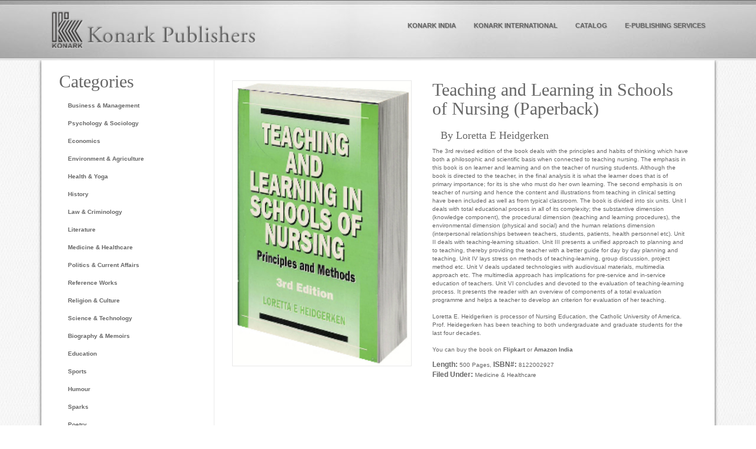

--- FILE ---
content_type: text/html; charset=UTF-8
request_url: https://konarkpublishers.com/books/848
body_size: 6107
content:

<!DOCTYPE html>
<html lang="en">
	<head>
		<meta http-equiv="Content-Type" content="text/html; charset=utf-8">
		<title>Konark Publishers</title>
		<meta name="description" content="Besides publishing in India original reprints and representing U.S authors and publishers in India, Konark International also provides full service e-book conversion and distribution to publishers in the South-East Asia market. In all aspects of our work, we provide the much needed bridge between South-East Asia and the U.S." />                                                                      
		<meta name="google-site-verification" content="o6tmUzM7LeNbe9hMHk2zgf7ctNir3zSvMhMiZwJmfIs" />		
		<link rel="stylesheet" type="text/css" href="/css/reset.css"/><link rel="stylesheet" type="text/css" href="/css/text.css"/><link rel="stylesheet" type="text/css" href="/css/bootstrap.min.css"/><link rel="stylesheet" type="text/css" href="/css/layout_aids.css"/>			<link rel="stylesheet" type="text/css" href="/css/layout.css?nc=1"/> <script type="text/javascript" src="/js/jquery.js"></script><script type="text/javascript" src="/js/bootstrap.min.js"></script><script type="text/javascript" src="/js/clipboard.min.js"></script>                         
	</head>
	<body id = "home"> 
		<div id = "header">
	<div class="container">
		<nav class="navbar ">
		  <div class="">
	    <div class=" ">
			<div id="header_logo" class = "col-xs-8 col-sm-6 col-md-6 col-lg-4"> 
				<a href="/"><img style="width:100%" alt = "Konark Publishers" src = "/img/theme_files/logo.png" /></a></div>
		
		
		
		
			
			
          </div>

		<div class="visible-xs visible-sm visible-md clear clearfix">&nbsp;</div>


          <div id="navbar" class="navbar-collapse collapse" >
            <ul class="nav navbar-nav navbar-right">
					<li><a href="/konark_india" title="About">Konark India</a></li>
					<li><a href="/konark_international" title="Konark International">Konark International</a></li>
					<li><a href="/catalog/">Catalog</a></li>					
					<li><a href="/epublishing/">E-publishing Services</a></li>
            </ul>
          </div><!--/.nav-collapse -->
           
		
		
		
		  </div>
		</nav>
	</div><!-- inner -->			
	<div class="clear"></div>				
</div><!-- header -->


<!--/.nav-collapse -->
 
 
		                          
		<div class="container" >
			<div class="body_content_container container-fluid"  style = "">
				<div class="col-md-12 col-lg-3 category_side_nav">
										<div id="sidebar">

	<div id="sidebar_sitemap">
		<h2 id="sitemap_button">Sitemap</h2>
		<div id="sitemap_menu_holder" class="collapsing_menu_holder ">

			  <ul class="nav navbar-nav">
						<li><a href="/konark_india" title="About">Konark India</a></li>
						<li><a href="/konark_international" title="Konark International">Konark International</a></li>
						<li><a href="/catalog/">Catalog</a></li>					
						<li><a href="/epublishing/">E-publishing Services</a></li>
			  </ul>

		</div>
		<div id="sitemap_link_spacer">&nbsp;</div>
	</div>




												
<h2 id = "categories_button">Categories</h2>
<div id="category_menu_holder" class="collapsing_menu_holder">
	<div>
	  <ul class="nav navbar-nav">
															<li class="cat-item cat-item-38">              
					<a title="View all posts filed under Business & Management" href="/catalog/categories/2">Business & Management</a>
				</li>

											<li class="cat-item cat-item-38">              
					<a title="View all posts filed under Psychology & Sociology" href="/catalog/categories/3">Psychology & Sociology</a>
				</li>

											<li class="cat-item cat-item-38">              
					<a title="View all posts filed under Economics" href="/catalog/categories/4">Economics</a>
				</li>

											<li class="cat-item cat-item-38">              
					<a title="View all posts filed under Environment & Agriculture" href="/catalog/categories/5">Environment & Agriculture</a>
				</li>

											<li class="cat-item cat-item-38">              
					<a title="View all posts filed under Health & Yoga" href="/catalog/categories/6">Health & Yoga</a>
				</li>

											<li class="cat-item cat-item-38">              
					<a title="View all posts filed under History" href="/catalog/categories/7">History</a>
				</li>

											<li class="cat-item cat-item-38">              
					<a title="View all posts filed under Law & Criminology" href="/catalog/categories/8">Law & Criminology</a>
				</li>

											<li class="cat-item cat-item-38">              
					<a title="View all posts filed under Literature" href="/catalog/categories/9">Literature</a>
				</li>

											<li class="cat-item cat-item-38">              
					<a title="View all posts filed under Medicine & Healthcare " href="/catalog/categories/10">Medicine & Healthcare </a>
				</li>

											<li class="cat-item cat-item-38">              
					<a title="View all posts filed under Politics & Current Affairs" href="/catalog/categories/11">Politics & Current Affairs</a>
				</li>

											<li class="cat-item cat-item-38">              
					<a title="View all posts filed under Reference Works" href="/catalog/categories/12">Reference Works</a>
				</li>

											<li class="cat-item cat-item-38">              
					<a title="View all posts filed under Religion & Culture" href="/catalog/categories/13">Religion & Culture</a>
				</li>

											<li class="cat-item cat-item-38">              
					<a title="View all posts filed under Science & Technology" href="/catalog/categories/14">Science & Technology</a>
				</li>

											<li class="cat-item cat-item-38">              
					<a title="View all posts filed under Biography & Memoirs" href="/catalog/categories/15">Biography & Memoirs</a>
				</li>

											<li class="cat-item cat-item-38">              
					<a title="View all posts filed under Education" href="/catalog/categories/16">Education</a>
				</li>

											<li class="cat-item cat-item-38">              
					<a title="View all posts filed under Sports" href="/catalog/categories/17">Sports</a>
				</li>

											<li class="cat-item cat-item-38">              
					<a title="View all posts filed under Humour " href="/catalog/categories/28">Humour </a>
				</li>

											<li class="cat-item cat-item-38">              
					<a title="View all posts filed under Sparks " href="/catalog/categories/19">Sparks </a>
				</li>

											<li class="cat-item cat-item-38">              
					<a title="View all posts filed under Poetry " href="/catalog/categories/21">Poetry </a>
				</li>

											<li class="cat-item cat-item-38">              
					<a title="View all posts filed under Mathematics" href="/catalog/categories/22">Mathematics</a>
				</li>

											<li class="cat-item cat-item-38">              
					<a title="View all posts filed under Self Help" href="/catalog/categories/25">Self Help</a>
				</li>

											<li class="cat-item cat-item-38">              
					<a title="View all posts filed under Fiction " href="/catalog/categories/27">Fiction </a>
				</li>

											<li class="cat-item cat-item-38">              
					<a title="View all posts filed under New Releases" href="/catalog/categories/29">New Releases</a>
				</li>

											<li class="cat-item cat-item-38">              
					<a title="View all posts filed under Coming Soon" href="/catalog/categories/31">Coming Soon</a>
				</li>

											<li class="cat-item cat-item-38">              
					<a title="View all posts filed under Personal Development" href="/catalog/categories/32">Personal Development</a>
				</li>

											<li class="cat-item cat-item-38">              
					<a title="View all posts filed under Spirituality/Biography" href="/catalog/categories/33">Spirituality/Biography</a>
				</li>

											<li class="cat-item cat-item-38">              
					<a title="View all posts filed under Public Administration" href="/catalog/categories/34">Public Administration</a>
				</li>

											<li class="cat-item cat-item-38">              
					<a title="View all posts filed under Freedom & Security" href="/catalog/categories/35">Freedom & Security</a>
				</li>

											<li class="cat-item cat-item-38">              
					<a title="View all posts filed under Travelogue" href="/catalog/categories/36">Travelogue</a>
				</li>

			                                                                                                                                               

		</ul>
	</div>
</div>





						<div class="clear clearfix tm_2_em">&nbsp;</div>
					



	
</div>

				</div>
				<div class="col-md-12 col-lg-9">
					<div class="clear clearfix">
	&nbsp;
</div>
<div class="book_detail ">	   
	 		<div class="book_detail_image col-lg-5"><img alt="" src="/catalog_content/book_0848/detail.jpg"></div>
		<div class="col-lg-7" style="padding-left:20px;">
			<h2 >Teaching and Learning in Schools of Nursing (Paperback)</h2>
			<h3>By Loretta E Heidgerken</h3>
			<p>The 3rd revised edition of the book deals with the principles and habits of thinking which have both a philosophic and scientific basis when connected to teaching nursing. The emphasis in this book is on learner and learning and on the teacher of nursing students. Although the book is directed to the teacher, in the final analysis it is what the learner does that is of primary importance; for its is she who must do her own learning. The second emphasis is on teacher of nursing and hence the content and illustrations from teaching in clinical setting have been included as well as from typical classroom. The book is divided into six units. Unit I deals with total educational process in all of its complexity; the substantive dimension (knowledge component), the procedural dimension (teaching and learning procedures), the environmental dimension (physical and social) and the human relations dimension (interpersonal relationships between teachers, students, patients, health personnel etc). Unit II deals with teaching-learning situation. Unit III presents a unified approach to planning and to teaching, thereby providing the teacher with a better guide for day by day planning and teaching. Unit IV lays stress on methods of teaching-learning, group discussion, project method etc. Unit V deals updated technologies with audiovisual materials, multimedia approach etc. The multimedia approach has implications for pre-service and in-service education of teachers. Unit VI concludes and devoted to the evaluation of teaching-learning process. It presents the reader with an overview of components of a total evaluation programme and helps a teacher to develop an criterion for evaluation of her teaching.
<br/><br/>
Loretta E. Heidgerken is processor of Nursing Education, the Catholic University of America. Prof. Heidegerken has been teaching to both undergraduate and graduate students for the last four decades.
<br/><br/>
You can buy the book on
<a href="http://www.flipkart.com/teaching-learning-schools-nursing/p/itmdytgz95ytgwn8?pid=9788122002928&otracker=from-search&srno=t_1&query=Teaching+and+Learning+in+Schools+of+Nursing&ref=0ade731b-2bea-4c41-b478-4a6d46f5119a" target="_blank">Flipkart</a>
or
<a href="https://www.amazon.in/Teaching-Learning-Schools-Nursing-Shyam/dp/8122002927/ref=sr_1_1?crid=267DR1VEN2R4Q&keywords=8122002927&qid=1648532306&sprefix=8122002927%2Caps%2C528&sr=8-1" target="_blank">Amazon India</a></p>
			
			<div class="book_detail_metadata"><span class = "meta_key">Length: </span><span class = "meta_value">500 Pages</span>, <span class = "meta_key">ISBN#: </span><span class = "meta_value">8122002927</span><br/><span class = "meta_key">Filed Under: </span><a href = "/categories/10/">Medicine & Healthcare </a></div>			
	
			
			
			<div class="clear clearfix tm_2_em bm_2_em"></div>                    
	</div><!-- entry -->	    	
</div><!-- book_detail -->				</div>
			</div>
		</div>
		<div class="footer">

</div>
        
		<!-- Placed at the end of the document so the pages load faster -->


			<script type="text/javascript" charset="utf-8" src ="/PagekwikTools/js/pnotify.custom.min.js" ></script>
	




<script src="/PagekwikTools/js/ajax_slider.js"></script>
<script src="/js/admin.js"></script>




<script src="/js/siteJsWrapper.js?nc=?nc=1815573783"></script>
<script type="text/javascript">	
    $(function(){
		<pre class="cake-error"><a href="javascript:void(0);" onclick="document.getElementById('cakeErr6929156dba497-trace').style.display = (document.getElementById('cakeErr6929156dba497-trace').style.display == 'none' ? '' : 'none');"><b>Warning</b> (2)</a>: Invalid argument supplied for foreach() [<b>APP/View/Elements/layout_includes/flash.ctp</b>, line <b>7</b>]<div id="cakeErr6929156dba497-trace" class="cake-stack-trace" style="display: none;"><a href="javascript:void(0);" onclick="document.getElementById('cakeErr6929156dba497-code').style.display = (document.getElementById('cakeErr6929156dba497-code').style.display == 'none' ? '' : 'none')">Code</a> <a href="javascript:void(0);" onclick="document.getElementById('cakeErr6929156dba497-context').style.display = (document.getElementById('cakeErr6929156dba497-context').style.display == 'none' ? '' : 'none')">Context</a><pre id="cakeErr6929156dba497-code" class="cake-code-dump" style="display: none;"><code><span style="color: #000000"><span style="color: #0000BB">&nbsp;&nbsp;&nbsp;&nbsp;&nbsp;&nbsp;&nbsp;&nbsp;</span><span style="color: #FF8000">//exit;</span></span></code>
<code><span style="color: #000000"><span style="color: #0000BB">&nbsp;&nbsp;&nbsp;&nbsp;&nbsp;&nbsp;&nbsp;&nbsp;$class&nbsp;</span><span style="color: #007700">=&nbsp;</span><span style="color: #DD0000">"default"</span><span style="color: #007700">;</span></span></code>
<span class="code-highlight"><code><span style="color: #000000"><span style="color: #0000BB">&nbsp;&nbsp;&nbsp;&nbsp;&nbsp;&nbsp;&nbsp;&nbsp;</span><span style="color: #007700">foreach&nbsp;(&nbsp;</span><span style="color: #0000BB">$session_data</span><span style="color: #007700">[</span><span style="color: #DD0000">'Message'</span><span style="color: #007700">]&nbsp;as&nbsp;</span><span style="color: #0000BB">$key&nbsp;</span><span style="color: #007700">=&gt;&nbsp;</span><span style="color: #0000BB">$value</span><span style="color: #007700">):&nbsp;</span><span style="color: #0000BB">?&gt;</span></span></code></span></pre><pre id="cakeErr6929156dba497-context" class="cake-context" style="display: none;">$viewFile = &#039;/home/jonand1/public_html/app/View/Elements/layout_includes/flash.ctp&#039;
$dataForView = array(
	&#039;css_includes&#039; =&gt; array(
		(int) 0 =&gt; &#039;/css/typography.css&#039;,
		(int) 1 =&gt; &#039;/PagekwikTools/css/pnotify.custom.min.css&#039;
	),
	&#039;js_includes&#039; =&gt; array(
		(int) 0 =&gt; array(
			&#039;file&#039; =&gt; &#039;/PagekwikTools/js/pnotify.custom.min.js&#039;,
			&#039;type&#039; =&gt; &#039;js&#039;,
			&#039;params&#039; =&gt; null
		)
	),
	&#039;session_data&#039; =&gt; null,
	&#039;bottom_elements&#039; =&gt; array(),
	&#039;left_sidebar_elements&#039; =&gt; array(
		(int) 0 =&gt; array(
			&#039;element&#039; =&gt; &#039;category_side_nav&#039;
		)
	),
	&#039;right_sidebar_elements&#039; =&gt; array(),
	&#039;here&#039; =&gt; &#039;/books/848&#039;,
	&#039;book_detail_metadata&#039; =&gt; &#039;&lt;span class = &quot;meta_key&quot;&gt;Length: &lt;/span&gt;&lt;span class = &quot;meta_value&quot;&gt;500 Pages&lt;/span&gt;, &lt;span class = &quot;meta_key&quot;&gt;ISBN#: &lt;/span&gt;&lt;span class = &quot;meta_value&quot;&gt;8122002927&lt;/span&gt;&lt;br/&gt;&lt;span class = &quot;meta_key&quot;&gt;Filed Under: &lt;/span&gt;&lt;a href = &quot;/categories/10/&quot;&gt;Medicine &amp; Healthcare &lt;/a&gt;&#039;,
	&#039;book&#039; =&gt; array(
		&#039;Book&#039; =&gt; array(
			&#039;id&#039; =&gt; &#039;848&#039;,
			&#039;title&#039; =&gt; &#039;Teaching and Learning in Schools of Nursing (Paperback)&#039;,
			&#039;author&#039; =&gt; &#039;Loretta E Heidgerken&#039;,
			&#039;isbn&#039; =&gt; &#039;8122002927&#039;,
			&#039;book_length&#039; =&gt; &#039;500&#039;,
			&#039;price&#039; =&gt; &#039;250&#039;,
			&#039;copy&#039; =&gt; &#039;The 3rd revised edition of the book deals with the principles and habits of thinking which have both a philosophic and scientific basis when connected to teaching nursing. The emphasis in this book is on learner and learning and on the teacher of nursing students. Although the book is directed to the teacher, in the final analysis it is what the learner does that is of primary importance; for its is she who must do her own learning. The second emphasis is on teacher of nursing and hence the content and illustrations from teaching in clinical setting have been included as well as from typical classroom. The book is divided into six units. Unit I deals with total educational process in all of its complexity; the substantive dimension (knowledge component), the procedural dimension (teaching and learning procedures), the environmental dimension (physical and social) and the human relations dimension (interpersonal relationships between teachers, students, patients, health personnel etc). Unit II deals with teaching-learning situation. Unit III presents a unified approach to planning and to teaching, thereby providing the teacher with a better guide for day by day planning and teaching. Unit IV lays stress on methods of teaching-learning, group discussion, project method etc. Unit V deals updated technologies with audiovisual materials, multimedia approach etc. The multimedia approach has implications for pre-service and in-service education of teachers. Unit VI concludes and devoted to the evaluation of teaching-learning process. It presents the reader with an overview of components of a total evaluation programme and helps a teacher to develop an criterion for evaluation of her teaching.
&lt;br/&gt;&lt;br/&gt;
Loretta E. Heidgerken is processor of Nursing Education, the Catholic University of America. Prof. Heidegerken has been teaching to both undergraduate and graduate students for the last four decades.
&lt;br/&gt;&lt;br/&gt;
You can buy the book on
&lt;a href=&quot;http://www.flipkart.com/teaching-learning-schools-nursing/p/itmdytgz95ytgwn8?pid=9788122002928&amp;otracker=from-search&amp;srno=t_1&amp;query=Teaching+and+Learning+in+Schools+of+Nursing&amp;ref=0ade731b-2bea-4c41-b478-4a6d46f5119a&quot; target=&quot;_blank&quot;&gt;Flipkart&lt;/a&gt;
or
&lt;a href=&quot;https://www.amazon.in/Teaching-Learning-Schools-Nursing-Shyam/dp/8122002927/ref=sr_1_1?crid=267DR1VEN2R4Q&amp;keywords=8122002927&amp;qid=1648532306&amp;sprefix=8122002927%2Caps%2C528&amp;sr=8-1&quot; target=&quot;_blank&quot;&gt;Amazon India&lt;/a&gt;&#039;,
			&#039;excerpt&#039; =&gt; &#039;&#039;,
			&#039;publish_date&#039; =&gt; null,
			&#039;priority&#039; =&gt; &#039;0&#039;,
			&#039;slug&#039; =&gt; null
		),
		&#039;Category&#039; =&gt; array(
			(int) 0 =&gt; array(
				[maximum depth reached]
			)
		)
	),
	&#039;categories_for_nav&#039; =&gt; array(
		(int) 0 =&gt; array(
			&#039;Category&#039; =&gt; array(
				[maximum depth reached]
			)
		),
		(int) 1 =&gt; array(
			&#039;Category&#039; =&gt; array(
				[maximum depth reached]
			)
		),
		(int) 2 =&gt; array(
			&#039;Category&#039; =&gt; array(
				[maximum depth reached]
			)
		),
		(int) 3 =&gt; array(
			&#039;Category&#039; =&gt; array(
				[maximum depth reached]
			)
		),
		(int) 4 =&gt; array(
			&#039;Category&#039; =&gt; array(
				[maximum depth reached]
			)
		),
		(int) 5 =&gt; array(
			&#039;Category&#039; =&gt; array(
				[maximum depth reached]
			)
		),
		(int) 6 =&gt; array(
			&#039;Category&#039; =&gt; array(
				[maximum depth reached]
			)
		),
		(int) 7 =&gt; array(
			&#039;Category&#039; =&gt; array(
				[maximum depth reached]
			)
		),
		(int) 8 =&gt; array(
			&#039;Category&#039; =&gt; array(
				[maximum depth reached]
			)
		),
		(int) 9 =&gt; array(
			&#039;Category&#039; =&gt; array(
				[maximum depth reached]
			)
		),
		(int) 10 =&gt; array(
			&#039;Category&#039; =&gt; array(
				[maximum depth reached]
			)
		),
		(int) 11 =&gt; array(
			&#039;Category&#039; =&gt; array(
				[maximum depth reached]
			)
		),
		(int) 12 =&gt; array(
			&#039;Category&#039; =&gt; array(
				[maximum depth reached]
			)
		),
		(int) 13 =&gt; array(
			&#039;Category&#039; =&gt; array(
				[maximum depth reached]
			)
		),
		(int) 14 =&gt; array(
			&#039;Category&#039; =&gt; array(
				[maximum depth reached]
			)
		),
		(int) 15 =&gt; array(
			&#039;Category&#039; =&gt; array(
				[maximum depth reached]
			)
		),
		(int) 16 =&gt; array(
			&#039;Category&#039; =&gt; array(
				[maximum depth reached]
			)
		),
		(int) 17 =&gt; array(
			&#039;Category&#039; =&gt; array(
				[maximum depth reached]
			)
		),
		(int) 18 =&gt; array(
			&#039;Category&#039; =&gt; array(
				[maximum depth reached]
			)
		),
		(int) 19 =&gt; array(
			&#039;Category&#039; =&gt; array(
				[maximum depth reached]
			)
		),
		(int) 20 =&gt; array(
			&#039;Category&#039; =&gt; array(
				[maximum depth reached]
			)
		),
		(int) 21 =&gt; array(
			&#039;Category&#039; =&gt; array(
				[maximum depth reached]
			)
		),
		(int) 22 =&gt; array(
			&#039;Category&#039; =&gt; array(
				[maximum depth reached]
			)
		),
		(int) 23 =&gt; array(
			&#039;Category&#039; =&gt; array(
				[maximum depth reached]
			)
		),
		(int) 24 =&gt; array(
			&#039;Category&#039; =&gt; array(
				[maximum depth reached]
			)
		),
		(int) 25 =&gt; array(
			&#039;Category&#039; =&gt; array(
				[maximum depth reached]
			)
		),
		(int) 26 =&gt; array(
			&#039;Category&#039; =&gt; array(
				[maximum depth reached]
			)
		),
		(int) 27 =&gt; array(
			&#039;Category&#039; =&gt; array(
				[maximum depth reached]
			)
		),
		(int) 28 =&gt; array(
			&#039;Category&#039; =&gt; array(
				[maximum depth reached]
			)
		),
		(int) 29 =&gt; array(
			&#039;Category&#039; =&gt; array(
				[maximum depth reached]
			)
		)
	),
	&#039;isAdminUser&#039; =&gt; null,
	&#039;settings&#039; =&gt; array(
		&#039;id&#039; =&gt; &#039;1&#039;,
		&#039;google_analyics&#039; =&gt; &#039;testingtesting&#039;,
		&#039;default_layout&#039; =&gt; &#039;standard&#039;,
		&#039;default_title&#039; =&gt; &#039; JonAndress.com&#039;
	),
	&#039;content_for_layout&#039; =&gt; &#039;&lt;div class=&quot;clear clearfix&quot;&gt;
	&amp;nbsp;
&lt;/div&gt;
&lt;div class=&quot;book_detail &quot;&gt;	   
	 		&lt;div class=&quot;book_detail_image col-lg-5&quot;&gt;&lt;img alt=&quot;&quot; src=&quot;/catalog_content/book_0848/detail.jpg&quot;&gt;&lt;/div&gt;
		&lt;div class=&quot;col-lg-7&quot; style=&quot;padding-left:20px;&quot;&gt;
			&lt;h2 &gt;Teaching and Learning in Schools of Nursing (Paperback)&lt;/h2&gt;
			&lt;h3&gt;By Loretta E Heidgerken&lt;/h3&gt;
			&lt;p&gt;The 3rd revised edition of the book deals with the principles and habits of thinking which have both a philosophic and scientific basis when connected to teaching nursing. The emphasis in this book is on learner and learning and on the teacher of nursing students. Although the book is directed to the teacher, in the final analysis it is what the learner does that is of primary importance; for its is she who must do her own learning. The second emphasis is on teacher of nursing and hence the content and illustrations from teaching in clinical setting have been included as well as from typical classroom. The book is divided into six units. Unit I deals with total educational process in all of its complexity; the substantive dimension (knowledge component), the procedural dimension (teaching and learning procedures), the environmental dimension (physical and social) and the human relations dimension (interpersonal relationships between teachers, students, patients, health personnel etc). Unit II deals with teaching-learning situation. Unit III presents a unified approach to planning and to teaching, thereby providing the teacher with a better guide for day by day planning and teaching. Unit IV lays stress on methods of teaching-learning, group discussion, project method etc. Unit V deals updated technologies with audiovisual materials, multimedia approach etc. The multimedia approach has implications for pre-service and in-service education of teachers. Unit VI concludes and devoted to the evaluation of teaching-learning process. It presents the reader with an overview of components of a total evaluation programme and helps a teacher to develop an criterion for evaluation of her teaching.
&lt;br/&gt;&lt;br/&gt;
Loretta E. Heidgerken is processor of Nursing Education, the Catholic University of America. Prof. Heidegerken has been teaching to both undergraduate and graduate students for the last four decades.
&lt;br/&gt;&lt;br/&gt;
You can buy the book on
&lt;a href=&quot;http://www.flipkart.com/teaching-learning-schools-nursing/p/itmdytgz95ytgwn8?pid=9788122002928&amp;otracker=from-search&amp;srno=t_1&amp;query=Teaching+and+Learning+in+Schools+of+Nursing&amp;ref=0ade731b-2bea-4c41-b478-4a6d46f5119a&quot; target=&quot;_blank&quot;&gt;Flipkart&lt;/a&gt;
or
&lt;a href=&quot;https://www.amazon.in/Teaching-Learning-Schools-Nursing-Shyam/dp/8122002927/ref=sr_1_1?crid=267DR1VEN2R4Q&amp;keywords=8122002927&amp;qid=1648532306&amp;sprefix=8122002927%2Caps%2C528&amp;sr=8-1&quot; target=&quot;_blank&quot;&gt;Amazon India&lt;/a&gt;&lt;/p&gt;
			
			&lt;div class=&quot;book_detail_metadata&quot;&gt;&lt;span class = &quot;meta_key&quot;&gt;Length: &lt;/span&gt;&lt;span class = &quot;meta_value&quot;&gt;500 Pages&lt;/span&gt;, &lt;span class = &quot;meta_key&quot;&gt;ISBN#: &lt;/span&gt;&lt;span class = &quot;meta_value&quot;&gt;8122002927&lt;/span&gt;&lt;br/&gt;&lt;span class = &quot;meta_key&quot;&gt;Filed Under: &lt;/span&gt;&lt;a href = &quot;/categories/10/&quot;&gt;Medicine &amp; Healthcare &lt;/a&gt;&lt;/div&gt;			
	
			
			
			&lt;div class=&quot;clear clearfix tm_2_em bm_2_em&quot;&gt;&lt;/div&gt;                    
	&lt;/div&gt;&lt;!-- entry --&gt;	    	
&lt;/div&gt;&lt;!-- book_detail --&gt;&#039;,
	&#039;scripts_for_layout&#039; =&gt; &#039;&#039;,
	&#039;title_for_layout&#039; =&gt; &#039;Books&#039;
)
$css_includes = array(
	(int) 0 =&gt; &#039;/css/typography.css&#039;,
	(int) 1 =&gt; &#039;/PagekwikTools/css/pnotify.custom.min.css&#039;
)
$js_includes = array(
	(int) 0 =&gt; array(
		&#039;file&#039; =&gt; &#039;/PagekwikTools/js/pnotify.custom.min.js&#039;,
		&#039;type&#039; =&gt; &#039;js&#039;,
		&#039;params&#039; =&gt; null
	)
)
$session_data = null
$bottom_elements = array()
$left_sidebar_elements = array(
	(int) 0 =&gt; array(
		&#039;element&#039; =&gt; &#039;category_side_nav&#039;
	)
)
$right_sidebar_elements = array()
$here = &#039;/books/848&#039;
$book_detail_metadata = &#039;&lt;span class = &quot;meta_key&quot;&gt;Length: &lt;/span&gt;&lt;span class = &quot;meta_value&quot;&gt;500 Pages&lt;/span&gt;, &lt;span class = &quot;meta_key&quot;&gt;ISBN#: &lt;/span&gt;&lt;span class = &quot;meta_value&quot;&gt;8122002927&lt;/span&gt;&lt;br/&gt;&lt;span class = &quot;meta_key&quot;&gt;Filed Under: &lt;/span&gt;&lt;a href = &quot;/categories/10/&quot;&gt;Medicine &amp; Healthcare &lt;/a&gt;&#039;
$book = array(
	&#039;Book&#039; =&gt; array(
		&#039;id&#039; =&gt; &#039;848&#039;,
		&#039;title&#039; =&gt; &#039;Teaching and Learning in Schools of Nursing (Paperback)&#039;,
		&#039;author&#039; =&gt; &#039;Loretta E Heidgerken&#039;,
		&#039;isbn&#039; =&gt; &#039;8122002927&#039;,
		&#039;book_length&#039; =&gt; &#039;500&#039;,
		&#039;price&#039; =&gt; &#039;250&#039;,
		&#039;copy&#039; =&gt; &#039;The 3rd revised edition of the book deals with the principles and habits of thinking which have both a philosophic and scientific basis when connected to teaching nursing. The emphasis in this book is on learner and learning and on the teacher of nursing students. Although the book is directed to the teacher, in the final analysis it is what the learner does that is of primary importance; for its is she who must do her own learning. The second emphasis is on teacher of nursing and hence the content and illustrations from teaching in clinical setting have been included as well as from typical classroom. The book is divided into six units. Unit I deals with total educational process in all of its complexity; the substantive dimension (knowledge component), the procedural dimension (teaching and learning procedures), the environmental dimension (physical and social) and the human relations dimension (interpersonal relationships between teachers, students, patients, health personnel etc). Unit II deals with teaching-learning situation. Unit III presents a unified approach to planning and to teaching, thereby providing the teacher with a better guide for day by day planning and teaching. Unit IV lays stress on methods of teaching-learning, group discussion, project method etc. Unit V deals updated technologies with audiovisual materials, multimedia approach etc. The multimedia approach has implications for pre-service and in-service education of teachers. Unit VI concludes and devoted to the evaluation of teaching-learning process. It presents the reader with an overview of components of a total evaluation programme and helps a teacher to develop an criterion for evaluation of her teaching.
&lt;br/&gt;&lt;br/&gt;
Loretta E. Heidgerken is processor of Nursing Education, the Catholic University of America. Prof. Heidegerken has been teaching to both undergraduate and graduate students for the last four decades.
&lt;br/&gt;&lt;br/&gt;
You can buy the book on
&lt;a href=&quot;http://www.flipkart.com/teaching-learning-schools-nursing/p/itmdytgz95ytgwn8?pid=9788122002928&amp;otracker=from-search&amp;srno=t_1&amp;query=Teaching+and+Learning+in+Schools+of+Nursing&amp;ref=0ade731b-2bea-4c41-b478-4a6d46f5119a&quot; target=&quot;_blank&quot;&gt;Flipkart&lt;/a&gt;
or
&lt;a href=&quot;https://www.amazon.in/Teaching-Learning-Schools-Nursing-Shyam/dp/8122002927/ref=sr_1_1?crid=267DR1VEN2R4Q&amp;keywords=8122002927&amp;qid=1648532306&amp;sprefix=8122002927%2Caps%2C528&amp;sr=8-1&quot; target=&quot;_blank&quot;&gt;Amazon India&lt;/a&gt;&#039;,
		&#039;excerpt&#039; =&gt; &#039;&#039;,
		&#039;publish_date&#039; =&gt; null,
		&#039;priority&#039; =&gt; &#039;0&#039;,
		&#039;slug&#039; =&gt; null
	),
	&#039;Category&#039; =&gt; array(
		(int) 0 =&gt; array(
			&#039;id&#039; =&gt; &#039;10&#039;,
			&#039;name&#039; =&gt; &#039;Medicine &amp; Healthcare &#039;,
			&#039;BooksCategory&#039; =&gt; array(
				[maximum depth reached]
			)
		)
	)
)
$categories_for_nav = array(
	(int) 0 =&gt; array(
		&#039;Category&#039; =&gt; array(
			&#039;id&#039; =&gt; &#039;1&#039;,
			&#039;name&#039; =&gt; &#039;Home Page&#039;
		)
	),
	(int) 1 =&gt; array(
		&#039;Category&#039; =&gt; array(
			&#039;id&#039; =&gt; &#039;2&#039;,
			&#039;name&#039; =&gt; &#039;Business &amp; Management&#039;
		)
	),
	(int) 2 =&gt; array(
		&#039;Category&#039; =&gt; array(
			&#039;id&#039; =&gt; &#039;3&#039;,
			&#039;name&#039; =&gt; &#039;Psychology &amp; Sociology&#039;
		)
	),
	(int) 3 =&gt; array(
		&#039;Category&#039; =&gt; array(
			&#039;id&#039; =&gt; &#039;4&#039;,
			&#039;name&#039; =&gt; &#039;Economics&#039;
		)
	),
	(int) 4 =&gt; array(
		&#039;Category&#039; =&gt; array(
			&#039;id&#039; =&gt; &#039;5&#039;,
			&#039;name&#039; =&gt; &#039;Environment &amp; Agriculture&#039;
		)
	),
	(int) 5 =&gt; array(
		&#039;Category&#039; =&gt; array(
			&#039;id&#039; =&gt; &#039;6&#039;,
			&#039;name&#039; =&gt; &#039;Health &amp; Yoga&#039;
		)
	),
	(int) 6 =&gt; array(
		&#039;Category&#039; =&gt; array(
			&#039;id&#039; =&gt; &#039;7&#039;,
			&#039;name&#039; =&gt; &#039;History&#039;
		)
	),
	(int) 7 =&gt; array(
		&#039;Category&#039; =&gt; array(
			&#039;id&#039; =&gt; &#039;8&#039;,
			&#039;name&#039; =&gt; &#039;Law &amp; Criminology&#039;
		)
	),
	(int) 8 =&gt; array(
		&#039;Category&#039; =&gt; array(
			&#039;id&#039; =&gt; &#039;9&#039;,
			&#039;name&#039; =&gt; &#039;Literature&#039;
		)
	),
	(int) 9 =&gt; array(
		&#039;Category&#039; =&gt; array(
			&#039;id&#039; =&gt; &#039;10&#039;,
			&#039;name&#039; =&gt; &#039;Medicine &amp; Healthcare &#039;
		)
	),
	(int) 10 =&gt; array(
		&#039;Category&#039; =&gt; array(
			&#039;id&#039; =&gt; &#039;11&#039;,
			&#039;name&#039; =&gt; &#039;Politics &amp; Current Affairs&#039;
		)
	),
	(int) 11 =&gt; array(
		&#039;Category&#039; =&gt; array(
			&#039;id&#039; =&gt; &#039;12&#039;,
			&#039;name&#039; =&gt; &#039;Reference Works&#039;
		)
	),
	(int) 12 =&gt; array(
		&#039;Category&#039; =&gt; array(
			&#039;id&#039; =&gt; &#039;13&#039;,
			&#039;name&#039; =&gt; &#039;Religion &amp; Culture&#039;
		)
	),
	(int) 13 =&gt; array(
		&#039;Category&#039; =&gt; array(
			&#039;id&#039; =&gt; &#039;14&#039;,
			&#039;name&#039; =&gt; &#039;Science &amp; Technology&#039;
		)
	),
	(int) 14 =&gt; array(
		&#039;Category&#039; =&gt; array(
			&#039;id&#039; =&gt; &#039;15&#039;,
			&#039;name&#039; =&gt; &#039;Biography &amp; Memoirs&#039;
		)
	),
	(int) 15 =&gt; array(
		&#039;Category&#039; =&gt; array(
			&#039;id&#039; =&gt; &#039;16&#039;,
			&#039;name&#039; =&gt; &#039;Education&#039;
		)
	),
	(int) 16 =&gt; array(
		&#039;Category&#039; =&gt; array(
			&#039;id&#039; =&gt; &#039;17&#039;,
			&#039;name&#039; =&gt; &#039;Sports&#039;
		)
	),
	(int) 17 =&gt; array(
		&#039;Category&#039; =&gt; array(
			&#039;id&#039; =&gt; &#039;28&#039;,
			&#039;name&#039; =&gt; &#039;Humour &#039;
		)
	),
	(int) 18 =&gt; array(
		&#039;Category&#039; =&gt; array(
			&#039;id&#039; =&gt; &#039;19&#039;,
			&#039;name&#039; =&gt; &#039;Sparks &#039;
		)
	),
	(int) 19 =&gt; array(
		&#039;Category&#039; =&gt; array(
			&#039;id&#039; =&gt; &#039;21&#039;,
			&#039;name&#039; =&gt; &#039;Poetry &#039;
		)
	),
	(int) 20 =&gt; array(
		&#039;Category&#039; =&gt; array(
			&#039;id&#039; =&gt; &#039;22&#039;,
			&#039;name&#039; =&gt; &#039;Mathematics&#039;
		)
	),
	(int) 21 =&gt; array(
		&#039;Category&#039; =&gt; array(
			&#039;id&#039; =&gt; &#039;25&#039;,
			&#039;name&#039; =&gt; &#039;Self Help&#039;
		)
	),
	(int) 22 =&gt; array(
		&#039;Category&#039; =&gt; array(
			&#039;id&#039; =&gt; &#039;27&#039;,
			&#039;name&#039; =&gt; &#039;Fiction &#039;
		)
	),
	(int) 23 =&gt; array(
		&#039;Category&#039; =&gt; array(
			&#039;id&#039; =&gt; &#039;29&#039;,
			&#039;name&#039; =&gt; &#039;New Releases&#039;
		)
	),
	(int) 24 =&gt; array(
		&#039;Category&#039; =&gt; array(
			&#039;id&#039; =&gt; &#039;31&#039;,
			&#039;name&#039; =&gt; &#039;Coming Soon&#039;
		)
	),
	(int) 25 =&gt; array(
		&#039;Category&#039; =&gt; array(
			&#039;id&#039; =&gt; &#039;32&#039;,
			&#039;name&#039; =&gt; &#039;Personal Development&#039;
		)
	),
	(int) 26 =&gt; array(
		&#039;Category&#039; =&gt; array(
			&#039;id&#039; =&gt; &#039;33&#039;,
			&#039;name&#039; =&gt; &#039;Spirituality/Biography&#039;
		)
	),
	(int) 27 =&gt; array(
		&#039;Category&#039; =&gt; array(
			&#039;id&#039; =&gt; &#039;34&#039;,
			&#039;name&#039; =&gt; &#039;Public Administration&#039;
		)
	),
	(int) 28 =&gt; array(
		&#039;Category&#039; =&gt; array(
			&#039;id&#039; =&gt; &#039;35&#039;,
			&#039;name&#039; =&gt; &#039;Freedom &amp; Security&#039;
		)
	),
	(int) 29 =&gt; array(
		&#039;Category&#039; =&gt; array(
			&#039;id&#039; =&gt; &#039;36&#039;,
			&#039;name&#039; =&gt; &#039;Travelogue&#039;
		)
	)
)
$isAdminUser = null
$settings = array(
	&#039;id&#039; =&gt; &#039;1&#039;,
	&#039;google_analyics&#039; =&gt; &#039;testingtesting&#039;,
	&#039;default_layout&#039; =&gt; &#039;standard&#039;,
	&#039;default_title&#039; =&gt; &#039; JonAndress.com&#039;
)
$content_for_layout = &#039;&lt;div class=&quot;clear clearfix&quot;&gt;
	&amp;nbsp;
&lt;/div&gt;
&lt;div class=&quot;book_detail &quot;&gt;	   
	 		&lt;div class=&quot;book_detail_image col-lg-5&quot;&gt;&lt;img alt=&quot;&quot; src=&quot;/catalog_content/book_0848/detail.jpg&quot;&gt;&lt;/div&gt;
		&lt;div class=&quot;col-lg-7&quot; style=&quot;padding-left:20px;&quot;&gt;
			&lt;h2 &gt;Teaching and Learning in Schools of Nursing (Paperback)&lt;/h2&gt;
			&lt;h3&gt;By Loretta E Heidgerken&lt;/h3&gt;
			&lt;p&gt;The 3rd revised edition of the book deals with the principles and habits of thinking which have both a philosophic and scientific basis when connected to teaching nursing. The emphasis in this book is on learner and learning and on the teacher of nursing students. Although the book is directed to the teacher, in the final analysis it is what the learner does that is of primary importance; for its is she who must do her own learning. The second emphasis is on teacher of nursing and hence the content and illustrations from teaching in clinical setting have been included as well as from typical classroom. The book is divided into six units. Unit I deals with total educational process in all of its complexity; the substantive dimension (knowledge component), the procedural dimension (teaching and learning procedures), the environmental dimension (physical and social) and the human relations dimension (interpersonal relationships between teachers, students, patients, health personnel etc). Unit II deals with teaching-learning situation. Unit III presents a unified approach to planning and to teaching, thereby providing the teacher with a better guide for day by day planning and teaching. Unit IV lays stress on methods of teaching-learning, group discussion, project method etc. Unit V deals updated technologies with audiovisual materials, multimedia approach etc. The multimedia approach has implications for pre-service and in-service education of teachers. Unit VI concludes and devoted to the evaluation of teaching-learning process. It presents the reader with an overview of components of a total evaluation programme and helps a teacher to develop an criterion for evaluation of her teaching.
&lt;br/&gt;&lt;br/&gt;
Loretta E. Heidgerken is processor of Nursing Education, the Catholic University of America. Prof. Heidegerken has been teaching to both undergraduate and graduate students for the last four decades.
&lt;br/&gt;&lt;br/&gt;
You can buy the book on
&lt;a href=&quot;http://www.flipkart.com/teaching-learning-schools-nursing/p/itmdytgz95ytgwn8?pid=9788122002928&amp;otracker=from-search&amp;srno=t_1&amp;query=Teaching+and+Learning+in+Schools+of+Nursing&amp;ref=0ade731b-2bea-4c41-b478-4a6d46f5119a&quot; target=&quot;_blank&quot;&gt;Flipkart&lt;/a&gt;
or
&lt;a href=&quot;https://www.amazon.in/Teaching-Learning-Schools-Nursing-Shyam/dp/8122002927/ref=sr_1_1?crid=267DR1VEN2R4Q&amp;keywords=8122002927&amp;qid=1648532306&amp;sprefix=8122002927%2Caps%2C528&amp;sr=8-1&quot; target=&quot;_blank&quot;&gt;Amazon India&lt;/a&gt;&lt;/p&gt;
			
			&lt;div class=&quot;book_detail_metadata&quot;&gt;&lt;span class = &quot;meta_key&quot;&gt;Length: &lt;/span&gt;&lt;span class = &quot;meta_value&quot;&gt;500 Pages&lt;/span&gt;, &lt;span class = &quot;meta_key&quot;&gt;ISBN#: &lt;/span&gt;&lt;span class = &quot;meta_value&quot;&gt;8122002927&lt;/span&gt;&lt;br/&gt;&lt;span class = &quot;meta_key&quot;&gt;Filed Under: &lt;/span&gt;&lt;a href = &quot;/categories/10/&quot;&gt;Medicine &amp; Healthcare &lt;/a&gt;&lt;/div&gt;			
	
			
			
			&lt;div class=&quot;clear clearfix tm_2_em bm_2_em&quot;&gt;&lt;/div&gt;                    
	&lt;/div&gt;&lt;!-- entry --&gt;	    	
&lt;/div&gt;&lt;!-- book_detail --&gt;&#039;
$scripts_for_layout = &#039;&#039;
$title_for_layout = &#039;Books&#039;
$class = &#039;default&#039;</pre><pre class="stack-trace">include - APP/View/Elements/layout_includes/flash.ctp, line 7
View::_evaluate() - CORE/Cake/View/View.php, line 971
View::_render() - CORE/Cake/View/View.php, line 933
View::_renderElement() - CORE/Cake/View/View.php, line 1224
View::element() - CORE/Cake/View/View.php, line 418
include - APP/View/Elements/layout_includes/js_includes.ctp, line 32
View::_evaluate() - CORE/Cake/View/View.php, line 971
View::_render() - CORE/Cake/View/View.php, line 933
View::_renderElement() - CORE/Cake/View/View.php, line 1224
View::element() - CORE/Cake/View/View.php, line 418
include - APP/View/Layouts/default.ctp, line 38
View::_evaluate() - CORE/Cake/View/View.php, line 971
View::_render() - CORE/Cake/View/View.php, line 933
View::renderLayout() - CORE/Cake/View/View.php, line 546
View::render() - CORE/Cake/View/View.php, line 481
Controller::render() - CORE/Cake/Controller/Controller.php, line 963
Dispatcher::_invoke() - CORE/Cake/Routing/Dispatcher.php, line 200
Dispatcher::dispatch() - CORE/Cake/Routing/Dispatcher.php, line 167</pre></div></pre>    });
</script>	   
		<script type="text/javascript" charset="utf-8">
			var width_trigger = 1186;
			$(document).ready(function(e){
				$(window).resize(function(e){
					console.log($(window).width())
					if($(window).width() >= width_trigger){
						$("#category_menu_holder").height($("#category_menu_holder ul").height()+20 );									
					}else{
						$("#category_menu_holder").height(0 );		
						$("#sitemap_menu_holder").height(0 );		
					}
				})
				
			})

			$("#categories_button").click(function(){
					if($(window).width()>width_trigger){
						return;
					}
					if(	$("#category_menu_holder").height() < 1 ){
						$("#category_menu_holder").animate( { "height" : $("#category_menu_holder ul").height()+20 })				
					}else{
						$("#category_menu_holder").animate( { "height" : 0 })
					}
			})
			$("#sitemap_button").click(function(){
				if($(window).width()>width_trigger){
					return;
				}
				if(	$("#sitemap_menu_holder").height() < 1 ){
					$("#sitemap_menu_holder").animate( { "height" : $("#sitemap_menu_holder ul").height()+20 })
				}else{
					$("#sitemap_menu_holder").animate( { "height" : 0 })
				}
			})

			
		</script>
	</body>
</html> 

--- FILE ---
content_type: text/css
request_url: https://konarkpublishers.com/css/layout_aids.css
body_size: 16456
content:
.pt_0{padding-top:0px !important;}
.pb_0{padding-bottom:0px !important;}
.pr_0{padding-right:0px !important;}
.pl_0{padding-left:0px !important;}
/*Layout cheats bash Automated build.  not for extensive use and obviously not all these classes are intended to use. */
.lm_1_em{margin-left:1em !important;}
.lm_1_px{margin-left:1px !important;}
.rm_1_em{margin-right:1em !important;}
.rm_1_px{margin-right:1px !important;}
.tm_1_em{margin-top:1em !important;}
.tm_1_px{margin-top:1px !important;}
.bm_1_em{margin-bottom:1em !important;}
.bm_1_px{margin-bottom:1px !important;}
.pt_1_em{padding-top:1em !important;}
.pt_1_px{padding-top:1px !important;}
.pb_1_em{padding-bottom:1em !important;}
.pb_1_px{padding-bottom:1px !important;}
.pl_1_em{padding-left:1em !important;}
.pl_1_px{padding-left:1px !important;}
.pr_1_em{padding-right:1em !important;}
.pr_1_px{padding-right:1px !important;}
.lm_2_em{margin-left:2em !important;}
.lm_2_px{margin-left:2px !important;}
.rm_2_em{margin-right:2em !important;}
.rm_2_px{margin-right:2px !important;}
.tm_2_em{margin-top:2em !important;}
.tm_2_px{margin-top:2px !important;}
.bm_2_em{margin-bottom:2em !important;}
.bm_2_px{margin-bottom:2px !important;}
.pt_2_em{padding-top:2em !important;}
.pt_2_px{padding-top:2px !important;}
.pb_2_em{padding-bottom:2em !important;}
.pb_2_px{padding-bottom:2px !important;}
.pl_2_em{padding-left:2em !important;}
.pl_2_px{padding-left:2px !important;}
.pr_2_em{padding-right:2em !important;}
.pr_2_px{padding-right:2px !important;}
.lm_3_em{margin-left:3em !important;}
.lm_3_px{margin-left:3px !important;}
.rm_3_em{margin-right:3em !important;}
.rm_3_px{margin-right:3px !important;}
.tm_3_em{margin-top:3em !important;}
.tm_3_px{margin-top:3px !important;}
.bm_3_em{margin-bottom:3em !important;}
.bm_3_px{margin-bottom:3px !important;}
.pt_3_em{padding-top:3em !important;}
.pt_3_px{padding-top:3px !important;}
.pb_3_em{padding-bottom:3em !important;}
.pb_3_px{padding-bottom:3px !important;}
.pl_3_em{padding-left:3em !important;}
.pl_3_px{padding-left:3px !important;}
.pr_3_em{padding-right:3em !important;}
.pr_3_px{padding-right:3px !important;}
.lm_4_em{margin-left:4em !important;}
.lm_4_px{margin-left:4px !important;}
.rm_4_em{margin-right:4em !important;}
.rm_4_px{margin-right:4px !important;}
.tm_4_em{margin-top:4em !important;}
.tm_4_px{margin-top:4px !important;}
.bm_4_em{margin-bottom:4em !important;}
.bm_4_px{margin-bottom:4px !important;}
.pt_4_em{padding-top:4em !important;}
.pt_4_px{padding-top:4px !important;}
.pb_4_em{padding-bottom:4em !important;}
.pb_4_px{padding-bottom:4px !important;}
.pl_4_em{padding-left:4em !important;}
.pl_4_px{padding-left:4px !important;}
.pr_4_em{padding-right:4em !important;}
.pr_4_px{padding-right:4px !important;}
.lm_5_em{margin-left:5em !important;}
.lm_5_px{margin-left:5px !important;}
.rm_5_em{margin-right:5em !important;}
.rm_5_px{margin-right:5px !important;}
.tm_5_em{margin-top:5em !important;}
.tm_5_px{margin-top:5px !important;}
.bm_5_em{margin-bottom:5em !important;}
.bm_5_px{margin-bottom:5px !important;}
.pt_5_em{padding-top:5em !important;}
.pt_5_px{padding-top:5px !important;}
.pb_5_em{padding-bottom:5em !important;}
.pb_5_px{padding-bottom:5px !important;}
.pl_5_em{padding-left:5em !important;}
.pl_5_px{padding-left:5px !important;}
.pr_5_em{padding-right:5em !important;}
.pr_5_px{padding-right:5px !important;}
.lm_6_em{margin-left:6em !important;}
.lm_6_px{margin-left:6px !important;}
.rm_6_em{margin-right:6em !important;}
.rm_6_px{margin-right:6px !important;}
.tm_6_em{margin-top:6em !important;}
.tm_6_px{margin-top:6px !important;}
.bm_6_em{margin-bottom:6em !important;}
.bm_6_px{margin-bottom:6px !important;}
.pt_6_em{padding-top:6em !important;}
.pt_6_px{padding-top:6px !important;}
.pb_6_em{padding-bottom:6em !important;}
.pb_6_px{padding-bottom:6px !important;}
.pl_6_em{padding-left:6em !important;}
.pl_6_px{padding-left:6px !important;}
.pr_6_em{padding-right:6em !important;}
.pr_6_px{padding-right:6px !important;}
.lm_7_em{margin-left:7em !important;}
.lm_7_px{margin-left:7px !important;}
.rm_7_em{margin-right:7em !important;}
.rm_7_px{margin-right:7px !important;}
.tm_7_em{margin-top:7em !important;}
.tm_7_px{margin-top:7px !important;}
.bm_7_em{margin-bottom:7em !important;}
.bm_7_px{margin-bottom:7px !important;}
.pt_7_em{padding-top:7em !important;}
.pt_7_px{padding-top:7px !important;}
.pb_7_em{padding-bottom:7em !important;}
.pb_7_px{padding-bottom:7px !important;}
.pl_7_em{padding-left:7em !important;}
.pl_7_px{padding-left:7px !important;}
.pr_7_em{padding-right:7em !important;}
.pr_7_px{padding-right:7px !important;}
.lm_8_em{margin-left:8em !important;}
.lm_8_px{margin-left:8px !important;}
.rm_8_em{margin-right:8em !important;}
.rm_8_px{margin-right:8px !important;}
.tm_8_em{margin-top:8em !important;}
.tm_8_px{margin-top:8px !important;}
.bm_8_em{margin-bottom:8em !important;}
.bm_8_px{margin-bottom:8px !important;}
.pt_8_em{padding-top:8em !important;}
.pt_8_px{padding-top:8px !important;}
.pb_8_em{padding-bottom:8em !important;}
.pb_8_px{padding-bottom:8px !important;}
.pl_8_em{padding-left:8em !important;}
.pl_8_px{padding-left:8px !important;}
.pr_8_em{padding-right:8em !important;}
.pr_8_px{padding-right:8px !important;}
.lm_9_em{margin-left:9em !important;}
.lm_9_px{margin-left:9px !important;}
.rm_9_em{margin-right:9em !important;}
.rm_9_px{margin-right:9px !important;}
.tm_9_em{margin-top:9em !important;}
.tm_9_px{margin-top:9px !important;}
.bm_9_em{margin-bottom:9em !important;}
.bm_9_px{margin-bottom:9px !important;}
.pt_9_em{padding-top:9em !important;}
.pt_9_px{padding-top:9px !important;}
.pb_9_em{padding-bottom:9em !important;}
.pb_9_px{padding-bottom:9px !important;}
.pl_9_em{padding-left:9em !important;}
.pl_9_px{padding-left:9px !important;}
.pr_9_em{padding-right:9em !important;}
.pr_9_px{padding-right:9px !important;}
.lm_10_em{margin-left:10em !important;}
.lm_10_px{margin-left:10px !important;}
.rm_10_em{margin-right:10em !important;}
.rm_10_px{margin-right:10px !important;}
.tm_10_em{margin-top:10em !important;}
.tm_10_px{margin-top:10px !important;}
.bm_10_em{margin-bottom:10em !important;}
.bm_10_px{margin-bottom:10px !important;}
.pt_10_em{padding-top:10em !important;}
.pt_10_px{padding-top:10px !important;}
.pb_10_em{padding-bottom:10em !important;}
.pb_10_px{padding-bottom:10px !important;}
.pl_10_em{padding-left:10em !important;}
.pl_10_px{padding-left:10px !important;}
.pr_10_em{padding-right:10em !important;}
.pr_10_px{padding-right:10px !important;}
.lm_11_em{margin-left:11em !important;}
.lm_11_px{margin-left:11px !important;}
.rm_11_em{margin-right:11em !important;}
.rm_11_px{margin-right:11px !important;}
.tm_11_em{margin-top:11em !important;}
.tm_11_px{margin-top:11px !important;}
.bm_11_em{margin-bottom:11em !important;}
.bm_11_px{margin-bottom:11px !important;}
.pt_11_em{padding-top:11em !important;}
.pt_11_px{padding-top:11px !important;}
.pb_11_em{padding-bottom:11em !important;}
.pb_11_px{padding-bottom:11px !important;}
.pl_11_em{padding-left:11em !important;}
.pl_11_px{padding-left:11px !important;}
.pr_11_em{padding-right:11em !important;}
.pr_11_px{padding-right:11px !important;}
.lm_12_em{margin-left:12em !important;}
.lm_12_px{margin-left:12px !important;}
.rm_12_em{margin-right:12em !important;}
.rm_12_px{margin-right:12px !important;}
.tm_12_em{margin-top:12em !important;}
.tm_12_px{margin-top:12px !important;}
.bm_12_em{margin-bottom:12em !important;}
.bm_12_px{margin-bottom:12px !important;}
.pt_12_em{padding-top:12em !important;}
.pt_12_px{padding-top:12px !important;}
.pb_12_em{padding-bottom:12em !important;}
.pb_12_px{padding-bottom:12px !important;}
.pl_12_em{padding-left:12em !important;}
.pl_12_px{padding-left:12px !important;}
.pr_12_em{padding-right:12em !important;}
.pr_12_px{padding-right:12px !important;}
.lm_13_em{margin-left:13em !important;}
.lm_13_px{margin-left:13px !important;}
.rm_13_em{margin-right:13em !important;}
.rm_13_px{margin-right:13px !important;}
.tm_13_em{margin-top:13em !important;}
.tm_13_px{margin-top:13px !important;}
.bm_13_em{margin-bottom:13em !important;}
.bm_13_px{margin-bottom:13px !important;}
.pt_13_em{padding-top:13em !important;}
.pt_13_px{padding-top:13px !important;}
.pb_13_em{padding-bottom:13em !important;}
.pb_13_px{padding-bottom:13px !important;}
.pl_13_em{padding-left:13em !important;}
.pl_13_px{padding-left:13px !important;}
.pr_13_em{padding-right:13em !important;}
.pr_13_px{padding-right:13px !important;}
.lm_14_em{margin-left:14em !important;}
.lm_14_px{margin-left:14px !important;}
.rm_14_em{margin-right:14em !important;}
.rm_14_px{margin-right:14px !important;}
.tm_14_em{margin-top:14em !important;}
.tm_14_px{margin-top:14px !important;}
.bm_14_em{margin-bottom:14em !important;}
.bm_14_px{margin-bottom:14px !important;}
.pt_14_em{padding-top:14em !important;}
.pt_14_px{padding-top:14px !important;}
.pb_14_em{padding-bottom:14em !important;}
.pb_14_px{padding-bottom:14px !important;}
.pl_14_em{padding-left:14em !important;}
.pl_14_px{padding-left:14px !important;}
.pr_14_em{padding-right:14em !important;}
.pr_14_px{padding-right:14px !important;}
.lm_15_em{margin-left:15em !important;}
.lm_15_px{margin-left:15px !important;}
.rm_15_em{margin-right:15em !important;}
.rm_15_px{margin-right:15px !important;}
.tm_15_em{margin-top:15em !important;}
.tm_15_px{margin-top:15px !important;}
.bm_15_em{margin-bottom:15em !important;}
.bm_15_px{margin-bottom:15px !important;}
.pt_15_em{padding-top:15em !important;}
.pt_15_px{padding-top:15px !important;}
.pb_15_em{padding-bottom:15em !important;}
.pb_15_px{padding-bottom:15px !important;}
.pl_15_em{padding-left:15em !important;}
.pl_15_px{padding-left:15px !important;}
.pr_15_em{padding-right:15em !important;}
.pr_15_px{padding-right:15px !important;}
.lm_16_em{margin-left:16em !important;}
.lm_16_px{margin-left:16px !important;}
.rm_16_em{margin-right:16em !important;}
.rm_16_px{margin-right:16px !important;}
.tm_16_em{margin-top:16em !important;}
.tm_16_px{margin-top:16px !important;}
.bm_16_em{margin-bottom:16em !important;}
.bm_16_px{margin-bottom:16px !important;}
.pt_16_em{padding-top:16em !important;}
.pt_16_px{padding-top:16px !important;}
.pb_16_em{padding-bottom:16em !important;}
.pb_16_px{padding-bottom:16px !important;}
.pl_16_em{padding-left:16em !important;}
.pl_16_px{padding-left:16px !important;}
.pr_16_em{padding-right:16em !important;}
.pr_16_px{padding-right:16px !important;}
.lm_17_em{margin-left:17em !important;}
.lm_17_px{margin-left:17px !important;}
.rm_17_em{margin-right:17em !important;}
.rm_17_px{margin-right:17px !important;}
.tm_17_em{margin-top:17em !important;}
.tm_17_px{margin-top:17px !important;}
.bm_17_em{margin-bottom:17em !important;}
.bm_17_px{margin-bottom:17px !important;}
.pt_17_em{padding-top:17em !important;}
.pt_17_px{padding-top:17px !important;}
.pb_17_em{padding-bottom:17em !important;}
.pb_17_px{padding-bottom:17px !important;}
.pl_17_em{padding-left:17em !important;}
.pl_17_px{padding-left:17px !important;}
.pr_17_em{padding-right:17em !important;}
.pr_17_px{padding-right:17px !important;}
.lm_18_em{margin-left:18em !important;}
.lm_18_px{margin-left:18px !important;}
.rm_18_em{margin-right:18em !important;}
.rm_18_px{margin-right:18px !important;}
.tm_18_em{margin-top:18em !important;}
.tm_18_px{margin-top:18px !important;}
.bm_18_em{margin-bottom:18em !important;}
.bm_18_px{margin-bottom:18px !important;}
.pt_18_em{padding-top:18em !important;}
.pt_18_px{padding-top:18px !important;}
.pb_18_em{padding-bottom:18em !important;}
.pb_18_px{padding-bottom:18px !important;}
.pl_18_em{padding-left:18em !important;}
.pl_18_px{padding-left:18px !important;}
.pr_18_em{padding-right:18em !important;}
.pr_18_px{padding-right:18px !important;}
.lm_19_em{margin-left:19em !important;}
.lm_19_px{margin-left:19px !important;}
.rm_19_em{margin-right:19em !important;}
.rm_19_px{margin-right:19px !important;}
.tm_19_em{margin-top:19em !important;}
.tm_19_px{margin-top:19px !important;}
.bm_19_em{margin-bottom:19em !important;}
.bm_19_px{margin-bottom:19px !important;}
.pt_19_em{padding-top:19em !important;}
.pt_19_px{padding-top:19px !important;}
.pb_19_em{padding-bottom:19em !important;}
.pb_19_px{padding-bottom:19px !important;}
.pl_19_em{padding-left:19em !important;}
.pl_19_px{padding-left:19px !important;}
.pr_19_em{padding-right:19em !important;}
.pr_19_px{padding-right:19px !important;}
.lm_20_em{margin-left:20em !important;}
.lm_20_px{margin-left:20px !important;}
.rm_20_em{margin-right:20em !important;}
.rm_20_px{margin-right:20px !important;}
.tm_20_em{margin-top:20em !important;}
.tm_20_px{margin-top:20px !important;}
.bm_20_em{margin-bottom:20em !important;}
.bm_20_px{margin-bottom:20px !important;}
.pt_20_em{padding-top:20em !important;}
.pt_20_px{padding-top:20px !important;}
.pb_20_em{padding-bottom:20em !important;}
.pb_20_px{padding-bottom:20px !important;}
.pl_20_em{padding-left:20em !important;}
.pl_20_px{padding-left:20px !important;}
.pr_20_em{padding-right:20em !important;}
.pr_20_px{padding-right:20px !important;}
.lm_21_em{margin-left:21em !important;}
.lm_21_px{margin-left:21px !important;}
.rm_21_em{margin-right:21em !important;}
.rm_21_px{margin-right:21px !important;}
.tm_21_em{margin-top:21em !important;}
.tm_21_px{margin-top:21px !important;}
.bm_21_em{margin-bottom:21em !important;}
.bm_21_px{margin-bottom:21px !important;}
.pt_21_em{padding-top:21em !important;}
.pt_21_px{padding-top:21px !important;}
.pb_21_em{padding-bottom:21em !important;}
.pb_21_px{padding-bottom:21px !important;}
.pl_21_em{padding-left:21em !important;}
.pl_21_px{padding-left:21px !important;}
.pr_21_em{padding-right:21em !important;}
.pr_21_px{padding-right:21px !important;}
.lm_22_em{margin-left:22em !important;}
.lm_22_px{margin-left:22px !important;}
.rm_22_em{margin-right:22em !important;}
.rm_22_px{margin-right:22px !important;}
.tm_22_em{margin-top:22em !important;}
.tm_22_px{margin-top:22px !important;}
.bm_22_em{margin-bottom:22em !important;}
.bm_22_px{margin-bottom:22px !important;}
.pt_22_em{padding-top:22em !important;}
.pt_22_px{padding-top:22px !important;}
.pb_22_em{padding-bottom:22em !important;}
.pb_22_px{padding-bottom:22px !important;}
.pl_22_em{padding-left:22em !important;}
.pl_22_px{padding-left:22px !important;}
.pr_22_em{padding-right:22em !important;}
.pr_22_px{padding-right:22px !important;}
.lm_23_em{margin-left:23em !important;}
.lm_23_px{margin-left:23px !important;}
.rm_23_em{margin-right:23em !important;}
.rm_23_px{margin-right:23px !important;}
.tm_23_em{margin-top:23em !important;}
.tm_23_px{margin-top:23px !important;}
.bm_23_em{margin-bottom:23em !important;}
.bm_23_px{margin-bottom:23px !important;}
.pt_23_em{padding-top:23em !important;}
.pt_23_px{padding-top:23px !important;}
.pb_23_em{padding-bottom:23em !important;}
.pb_23_px{padding-bottom:23px !important;}
.pl_23_em{padding-left:23em !important;}
.pl_23_px{padding-left:23px !important;}
.pr_23_em{padding-right:23em !important;}
.pr_23_px{padding-right:23px !important;}
.lm_24_em{margin-left:24em !important;}
.lm_24_px{margin-left:24px !important;}
.rm_24_em{margin-right:24em !important;}
.rm_24_px{margin-right:24px !important;}
.tm_24_em{margin-top:24em !important;}
.tm_24_px{margin-top:24px !important;}
.bm_24_em{margin-bottom:24em !important;}
.bm_24_px{margin-bottom:24px !important;}
.pt_24_em{padding-top:24em !important;}
.pt_24_px{padding-top:24px !important;}
.pb_24_em{padding-bottom:24em !important;}
.pb_24_px{padding-bottom:24px !important;}
.pl_24_em{padding-left:24em !important;}
.pl_24_px{padding-left:24px !important;}
.pr_24_em{padding-right:24em !important;}
.pr_24_px{padding-right:24px !important;}
.lm_25_em{margin-left:25em !important;}
.lm_25_px{margin-left:25px !important;}
.rm_25_em{margin-right:25em !important;}
.rm_25_px{margin-right:25px !important;}
.tm_25_em{margin-top:25em !important;}
.tm_25_px{margin-top:25px !important;}
.bm_25_em{margin-bottom:25em !important;}
.bm_25_px{margin-bottom:25px !important;}
.pt_25_em{padding-top:25em !important;}
.pt_25_px{padding-top:25px !important;}
.pb_25_em{padding-bottom:25em !important;}
.pb_25_px{padding-bottom:25px !important;}
.pl_25_em{padding-left:25em !important;}
.pl_25_px{padding-left:25px !important;}
.pr_25_em{padding-right:25em !important;}
.pr_25_px{padding-right:25px !important;}
.lm_26_em{margin-left:26em !important;}
.lm_26_px{margin-left:26px !important;}
.rm_26_em{margin-right:26em !important;}
.rm_26_px{margin-right:26px !important;}
.tm_26_em{margin-top:26em !important;}
.tm_26_px{margin-top:26px !important;}
.bm_26_em{margin-bottom:26em !important;}
.bm_26_px{margin-bottom:26px !important;}
.pt_26_em{padding-top:26em !important;}
.pt_26_px{padding-top:26px !important;}
.pb_26_em{padding-bottom:26em !important;}
.pb_26_px{padding-bottom:26px !important;}
.pl_26_em{padding-left:26em !important;}
.pl_26_px{padding-left:26px !important;}
.pr_26_em{padding-right:26em !important;}
.pr_26_px{padding-right:26px !important;}
.lm_27_em{margin-left:27em !important;}
.lm_27_px{margin-left:27px !important;}
.rm_27_em{margin-right:27em !important;}
.rm_27_px{margin-right:27px !important;}
.tm_27_em{margin-top:27em !important;}
.tm_27_px{margin-top:27px !important;}
.bm_27_em{margin-bottom:27em !important;}
.bm_27_px{margin-bottom:27px !important;}
.pt_27_em{padding-top:27em !important;}
.pt_27_px{padding-top:27px !important;}
.pb_27_em{padding-bottom:27em !important;}
.pb_27_px{padding-bottom:27px !important;}
.pl_27_em{padding-left:27em !important;}
.pl_27_px{padding-left:27px !important;}
.pr_27_em{padding-right:27em !important;}
.pr_27_px{padding-right:27px !important;}
.lm_28_em{margin-left:28em !important;}
.lm_28_px{margin-left:28px !important;}
.rm_28_em{margin-right:28em !important;}
.rm_28_px{margin-right:28px !important;}
.tm_28_em{margin-top:28em !important;}
.tm_28_px{margin-top:28px !important;}
.bm_28_em{margin-bottom:28em !important;}
.bm_28_px{margin-bottom:28px !important;}
.pt_28_em{padding-top:28em !important;}
.pt_28_px{padding-top:28px !important;}
.pb_28_em{padding-bottom:28em !important;}
.pb_28_px{padding-bottom:28px !important;}
.pl_28_em{padding-left:28em !important;}
.pl_28_px{padding-left:28px !important;}
.pr_28_em{padding-right:28em !important;}
.pr_28_px{padding-right:28px !important;}
.lm_29_em{margin-left:29em !important;}
.lm_29_px{margin-left:29px !important;}
.rm_29_em{margin-right:29em !important;}
.rm_29_px{margin-right:29px !important;}
.tm_29_em{margin-top:29em !important;}
.tm_29_px{margin-top:29px !important;}
.bm_29_em{margin-bottom:29em !important;}
.bm_29_px{margin-bottom:29px !important;}
.pt_29_em{padding-top:29em !important;}
.pt_29_px{padding-top:29px !important;}
.pb_29_em{padding-bottom:29em !important;}
.pb_29_px{padding-bottom:29px !important;}
.pl_29_em{padding-left:29em !important;}
.pl_29_px{padding-left:29px !important;}
.pr_29_em{padding-right:29em !important;}
.pr_29_px{padding-right:29px !important;}
.lm_30_em{margin-left:30em !important;}
.lm_30_px{margin-left:30px !important;}
.rm_30_em{margin-right:30em !important;}
.rm_30_px{margin-right:30px !important;}
.tm_30_em{margin-top:30em !important;}
.tm_30_px{margin-top:30px !important;}
.bm_30_em{margin-bottom:30em !important;}
.bm_30_px{margin-bottom:30px !important;}
.pt_30_em{padding-top:30em !important;}
.pt_30_px{padding-top:30px !important;}
.pb_30_em{padding-bottom:30em !important;}
.pb_30_px{padding-bottom:30px !important;}
.pl_30_em{padding-left:30em !important;}
.pl_30_px{padding-left:30px !important;}
.pr_30_em{padding-right:30em !important;}
.pr_30_px{padding-right:30px !important;}
.lm_31_em{margin-left:31em !important;}
.lm_31_px{margin-left:31px !important;}
.rm_31_em{margin-right:31em !important;}
.rm_31_px{margin-right:31px !important;}
.tm_31_em{margin-top:31em !important;}
.tm_31_px{margin-top:31px !important;}
.bm_31_em{margin-bottom:31em !important;}
.bm_31_px{margin-bottom:31px !important;}
.pt_31_em{padding-top:31em !important;}
.pt_31_px{padding-top:31px !important;}
.pb_31_em{padding-bottom:31em !important;}
.pb_31_px{padding-bottom:31px !important;}
.pl_31_em{padding-left:31em !important;}
.pl_31_px{padding-left:31px !important;}
.pr_31_em{padding-right:31em !important;}
.pr_31_px{padding-right:31px !important;}
.lm_32_em{margin-left:32em !important;}
.lm_32_px{margin-left:32px !important;}
.rm_32_em{margin-right:32em !important;}
.rm_32_px{margin-right:32px !important;}
.tm_32_em{margin-top:32em !important;}
.tm_32_px{margin-top:32px !important;}
.bm_32_em{margin-bottom:32em !important;}
.bm_32_px{margin-bottom:32px !important;}
.pt_32_em{padding-top:32em !important;}
.pt_32_px{padding-top:32px !important;}
.pb_32_em{padding-bottom:32em !important;}
.pb_32_px{padding-bottom:32px !important;}
.pl_32_em{padding-left:32em !important;}
.pl_32_px{padding-left:32px !important;}
.pr_32_em{padding-right:32em !important;}
.pr_32_px{padding-right:32px !important;}
.lm_33_em{margin-left:33em !important;}
.lm_33_px{margin-left:33px !important;}
.rm_33_em{margin-right:33em !important;}
.rm_33_px{margin-right:33px !important;}
.tm_33_em{margin-top:33em !important;}
.tm_33_px{margin-top:33px !important;}
.bm_33_em{margin-bottom:33em !important;}
.bm_33_px{margin-bottom:33px !important;}
.pt_33_em{padding-top:33em !important;}
.pt_33_px{padding-top:33px !important;}
.pb_33_em{padding-bottom:33em !important;}
.pb_33_px{padding-bottom:33px !important;}
.pl_33_em{padding-left:33em !important;}
.pl_33_px{padding-left:33px !important;}
.pr_33_em{padding-right:33em !important;}
.pr_33_px{padding-right:33px !important;}
.lm_34_em{margin-left:34em !important;}
.lm_34_px{margin-left:34px !important;}
.rm_34_em{margin-right:34em !important;}
.rm_34_px{margin-right:34px !important;}
.tm_34_em{margin-top:34em !important;}
.tm_34_px{margin-top:34px !important;}
.bm_34_em{margin-bottom:34em !important;}
.bm_34_px{margin-bottom:34px !important;}
.pt_34_em{padding-top:34em !important;}
.pt_34_px{padding-top:34px !important;}
.pb_34_em{padding-bottom:34em !important;}
.pb_34_px{padding-bottom:34px !important;}
.pl_34_em{padding-left:34em !important;}
.pl_34_px{padding-left:34px !important;}
.pr_34_em{padding-right:34em !important;}
.pr_34_px{padding-right:34px !important;}
.lm_35_em{margin-left:35em !important;}
.lm_35_px{margin-left:35px !important;}
.rm_35_em{margin-right:35em !important;}
.rm_35_px{margin-right:35px !important;}
.tm_35_em{margin-top:35em !important;}
.tm_35_px{margin-top:35px !important;}
.bm_35_em{margin-bottom:35em !important;}
.bm_35_px{margin-bottom:35px !important;}
.pt_35_em{padding-top:35em !important;}
.pt_35_px{padding-top:35px !important;}
.pb_35_em{padding-bottom:35em !important;}
.pb_35_px{padding-bottom:35px !important;}
.pl_35_em{padding-left:35em !important;}
.pl_35_px{padding-left:35px !important;}
.pr_35_em{padding-right:35em !important;}
.pr_35_px{padding-right:35px !important;}
.lm_36_em{margin-left:36em !important;}
.lm_36_px{margin-left:36px !important;}
.rm_36_em{margin-right:36em !important;}
.rm_36_px{margin-right:36px !important;}
.tm_36_em{margin-top:36em !important;}
.tm_36_px{margin-top:36px !important;}
.bm_36_em{margin-bottom:36em !important;}
.bm_36_px{margin-bottom:36px !important;}
.pt_36_em{padding-top:36em !important;}
.pt_36_px{padding-top:36px !important;}
.pb_36_em{padding-bottom:36em !important;}
.pb_36_px{padding-bottom:36px !important;}
.pl_36_em{padding-left:36em !important;}
.pl_36_px{padding-left:36px !important;}
.pr_36_em{padding-right:36em !important;}
.pr_36_px{padding-right:36px !important;}
.lm_37_em{margin-left:37em !important;}
.lm_37_px{margin-left:37px !important;}
.rm_37_em{margin-right:37em !important;}
.rm_37_px{margin-right:37px !important;}
.tm_37_em{margin-top:37em !important;}
.tm_37_px{margin-top:37px !important;}
.bm_37_em{margin-bottom:37em !important;}
.bm_37_px{margin-bottom:37px !important;}
.pt_37_em{padding-top:37em !important;}
.pt_37_px{padding-top:37px !important;}
.pb_37_em{padding-bottom:37em !important;}
.pb_37_px{padding-bottom:37px !important;}
.pl_37_em{padding-left:37em !important;}
.pl_37_px{padding-left:37px !important;}
.pr_37_em{padding-right:37em !important;}
.pr_37_px{padding-right:37px !important;}
.lm_38_em{margin-left:38em !important;}
.lm_38_px{margin-left:38px !important;}
.rm_38_em{margin-right:38em !important;}
.rm_38_px{margin-right:38px !important;}
.tm_38_em{margin-top:38em !important;}
.tm_38_px{margin-top:38px !important;}
.bm_38_em{margin-bottom:38em !important;}
.bm_38_px{margin-bottom:38px !important;}
.pt_38_em{padding-top:38em !important;}
.pt_38_px{padding-top:38px !important;}
.pb_38_em{padding-bottom:38em !important;}
.pb_38_px{padding-bottom:38px !important;}
.pl_38_em{padding-left:38em !important;}
.pl_38_px{padding-left:38px !important;}
.pr_38_em{padding-right:38em !important;}
.pr_38_px{padding-right:38px !important;}
.lm_39_em{margin-left:39em !important;}
.lm_39_px{margin-left:39px !important;}
.rm_39_em{margin-right:39em !important;}
.rm_39_px{margin-right:39px !important;}
.tm_39_em{margin-top:39em !important;}
.tm_39_px{margin-top:39px !important;}
.bm_39_em{margin-bottom:39em !important;}
.bm_39_px{margin-bottom:39px !important;}
.pt_39_em{padding-top:39em !important;}
.pt_39_px{padding-top:39px !important;}
.pb_39_em{padding-bottom:39em !important;}
.pb_39_px{padding-bottom:39px !important;}
.pl_39_em{padding-left:39em !important;}
.pl_39_px{padding-left:39px !important;}
.pr_39_em{padding-right:39em !important;}
.pr_39_px{padding-right:39px !important;}
.lm_40_em{margin-left:40em !important;}
.lm_40_px{margin-left:40px !important;}
.rm_40_em{margin-right:40em !important;}
.rm_40_px{margin-right:40px !important;}
.tm_40_em{margin-top:40em !important;}
.tm_40_px{margin-top:40px !important;}
.bm_40_em{margin-bottom:40em !important;}
.bm_40_px{margin-bottom:40px !important;}
.pt_40_em{padding-top:40em !important;}
.pt_40_px{padding-top:40px !important;}
.pb_40_em{padding-bottom:40em !important;}
.pb_40_px{padding-bottom:40px !important;}
.pl_40_em{padding-left:40em !important;}
.pl_40_px{padding-left:40px !important;}
.pr_40_em{padding-right:40em !important;}
.pr_40_px{padding-right:40px !important;}
.lm_41_em{margin-left:41em !important;}
.lm_41_px{margin-left:41px !important;}
.rm_41_em{margin-right:41em !important;}
.rm_41_px{margin-right:41px !important;}
.tm_41_em{margin-top:41em !important;}
.tm_41_px{margin-top:41px !important;}
.bm_41_em{margin-bottom:41em !important;}
.bm_41_px{margin-bottom:41px !important;}
.pt_41_em{padding-top:41em !important;}
.pt_41_px{padding-top:41px !important;}
.pb_41_em{padding-bottom:41em !important;}
.pb_41_px{padding-bottom:41px !important;}
.pl_41_em{padding-left:41em !important;}
.pl_41_px{padding-left:41px !important;}
.pr_41_em{padding-right:41em !important;}
.pr_41_px{padding-right:41px !important;}
.lm_42_em{margin-left:42em !important;}
.lm_42_px{margin-left:42px !important;}
.rm_42_em{margin-right:42em !important;}
.rm_42_px{margin-right:42px !important;}
.tm_42_em{margin-top:42em !important;}
.tm_42_px{margin-top:42px !important;}
.bm_42_em{margin-bottom:42em !important;}
.bm_42_px{margin-bottom:42px !important;}
.pt_42_em{padding-top:42em !important;}
.pt_42_px{padding-top:42px !important;}
.pb_42_em{padding-bottom:42em !important;}
.pb_42_px{padding-bottom:42px !important;}
.pl_42_em{padding-left:42em !important;}
.pl_42_px{padding-left:42px !important;}
.pr_42_em{padding-right:42em !important;}
.pr_42_px{padding-right:42px !important;}
.lm_43_em{margin-left:43em !important;}
.lm_43_px{margin-left:43px !important;}
.rm_43_em{margin-right:43em !important;}
.rm_43_px{margin-right:43px !important;}
.tm_43_em{margin-top:43em !important;}
.tm_43_px{margin-top:43px !important;}
.bm_43_em{margin-bottom:43em !important;}
.bm_43_px{margin-bottom:43px !important;}
.pt_43_em{padding-top:43em !important;}
.pt_43_px{padding-top:43px !important;}
.pb_43_em{padding-bottom:43em !important;}
.pb_43_px{padding-bottom:43px !important;}
.pl_43_em{padding-left:43em !important;}
.pl_43_px{padding-left:43px !important;}
.pr_43_em{padding-right:43em !important;}
.pr_43_px{padding-right:43px !important;}
.lm_44_em{margin-left:44em !important;}
.lm_44_px{margin-left:44px !important;}
.rm_44_em{margin-right:44em !important;}
.rm_44_px{margin-right:44px !important;}
.tm_44_em{margin-top:44em !important;}
.tm_44_px{margin-top:44px !important;}
.bm_44_em{margin-bottom:44em !important;}
.bm_44_px{margin-bottom:44px !important;}
.pt_44_em{padding-top:44em !important;}
.pt_44_px{padding-top:44px !important;}
.pb_44_em{padding-bottom:44em !important;}
.pb_44_px{padding-bottom:44px !important;}
.pl_44_em{padding-left:44em !important;}
.pl_44_px{padding-left:44px !important;}
.pr_44_em{padding-right:44em !important;}
.pr_44_px{padding-right:44px !important;}
.lm_45_em{margin-left:45em !important;}
.lm_45_px{margin-left:45px !important;}
.rm_45_em{margin-right:45em !important;}
.rm_45_px{margin-right:45px !important;}
.tm_45_em{margin-top:45em !important;}
.tm_45_px{margin-top:45px !important;}
.bm_45_em{margin-bottom:45em !important;}
.bm_45_px{margin-bottom:45px !important;}
.pt_45_em{padding-top:45em !important;}
.pt_45_px{padding-top:45px !important;}
.pb_45_em{padding-bottom:45em !important;}
.pb_45_px{padding-bottom:45px !important;}
.pl_45_em{padding-left:45em !important;}
.pl_45_px{padding-left:45px !important;}
.pr_45_em{padding-right:45em !important;}
.pr_45_px{padding-right:45px !important;}
.lm_46_em{margin-left:46em !important;}
.lm_46_px{margin-left:46px !important;}
.rm_46_em{margin-right:46em !important;}
.rm_46_px{margin-right:46px !important;}
.tm_46_em{margin-top:46em !important;}
.tm_46_px{margin-top:46px !important;}
.bm_46_em{margin-bottom:46em !important;}
.bm_46_px{margin-bottom:46px !important;}
.pt_46_em{padding-top:46em !important;}
.pt_46_px{padding-top:46px !important;}
.pb_46_em{padding-bottom:46em !important;}
.pb_46_px{padding-bottom:46px !important;}
.pl_46_em{padding-left:46em !important;}
.pl_46_px{padding-left:46px !important;}
.pr_46_em{padding-right:46em !important;}
.pr_46_px{padding-right:46px !important;}
.lm_47_em{margin-left:47em !important;}
.lm_47_px{margin-left:47px !important;}
.rm_47_em{margin-right:47em !important;}
.rm_47_px{margin-right:47px !important;}
.tm_47_em{margin-top:47em !important;}
.tm_47_px{margin-top:47px !important;}
.bm_47_em{margin-bottom:47em !important;}
.bm_47_px{margin-bottom:47px !important;}
.pt_47_em{padding-top:47em !important;}
.pt_47_px{padding-top:47px !important;}
.pb_47_em{padding-bottom:47em !important;}
.pb_47_px{padding-bottom:47px !important;}
.pl_47_em{padding-left:47em !important;}
.pl_47_px{padding-left:47px !important;}
.pr_47_em{padding-right:47em !important;}
.pr_47_px{padding-right:47px !important;}
.lm_48_em{margin-left:48em !important;}
.lm_48_px{margin-left:48px !important;}
.rm_48_em{margin-right:48em !important;}
.rm_48_px{margin-right:48px !important;}
.tm_48_em{margin-top:48em !important;}
.tm_48_px{margin-top:48px !important;}
.bm_48_em{margin-bottom:48em !important;}
.bm_48_px{margin-bottom:48px !important;}
.pt_48_em{padding-top:48em !important;}
.pt_48_px{padding-top:48px !important;}
.pb_48_em{padding-bottom:48em !important;}
.pb_48_px{padding-bottom:48px !important;}
.pl_48_em{padding-left:48em !important;}
.pl_48_px{padding-left:48px !important;}
.pr_48_em{padding-right:48em !important;}
.pr_48_px{padding-right:48px !important;}
.lm_49_em{margin-left:49em !important;}
.lm_49_px{margin-left:49px !important;}
.rm_49_em{margin-right:49em !important;}
.rm_49_px{margin-right:49px !important;}
.tm_49_em{margin-top:49em !important;}
.tm_49_px{margin-top:49px !important;}
.bm_49_em{margin-bottom:49em !important;}
.bm_49_px{margin-bottom:49px !important;}
.pt_49_em{padding-top:49em !important;}
.pt_49_px{padding-top:49px !important;}
.pb_49_em{padding-bottom:49em !important;}
.pb_49_px{padding-bottom:49px !important;}
.pl_49_em{padding-left:49em !important;}
.pl_49_px{padding-left:49px !important;}
.pr_49_em{padding-right:49em !important;}
.pr_49_px{padding-right:49px !important;}
.lm_50_em{margin-left:50em !important;}
.lm_50_px{margin-left:50px !important;}
.rm_50_em{margin-right:50em !important;}
.rm_50_px{margin-right:50px !important;}
.tm_50_em{margin-top:50em !important;}
.tm_50_px{margin-top:50px !important;}
.bm_50_em{margin-bottom:50em !important;}
.bm_50_px{margin-bottom:50px !important;}
.pt_50_em{padding-top:50em !important;}
.pt_50_px{padding-top:50px !important;}
.pb_50_em{padding-bottom:50em !important;}
.pb_50_px{padding-bottom:50px !important;}
.pl_50_em{padding-left:50em !important;}
.pl_50_px{padding-left:50px !important;}
.pr_50_em{padding-right:50em !important;}
.pr_50_px{padding-right:50px !important;}
.lm_51_em{margin-left:51em !important;}
.lm_51_px{margin-left:51px !important;}
.rm_51_em{margin-right:51em !important;}
.rm_51_px{margin-right:51px !important;}
.tm_51_em{margin-top:51em !important;}
.tm_51_px{margin-top:51px !important;}
.bm_51_em{margin-bottom:51em !important;}
.bm_51_px{margin-bottom:51px !important;}
.pt_51_em{padding-top:51em !important;}
.pt_51_px{padding-top:51px !important;}
.pb_51_em{padding-bottom:51em !important;}
.pb_51_px{padding-bottom:51px !important;}
.pl_51_em{padding-left:51em !important;}
.pl_51_px{padding-left:51px !important;}
.pr_51_em{padding-right:51em !important;}
.pr_51_px{padding-right:51px !important;}
.lm_52_em{margin-left:52em !important;}
.lm_52_px{margin-left:52px !important;}
.rm_52_em{margin-right:52em !important;}
.rm_52_px{margin-right:52px !important;}
.tm_52_em{margin-top:52em !important;}
.tm_52_px{margin-top:52px !important;}
.bm_52_em{margin-bottom:52em !important;}
.bm_52_px{margin-bottom:52px !important;}
.pt_52_em{padding-top:52em !important;}
.pt_52_px{padding-top:52px !important;}
.pb_52_em{padding-bottom:52em !important;}
.pb_52_px{padding-bottom:52px !important;}
.pl_52_em{padding-left:52em !important;}
.pl_52_px{padding-left:52px !important;}
.pr_52_em{padding-right:52em !important;}
.pr_52_px{padding-right:52px !important;}
.lm_53_em{margin-left:53em !important;}
.lm_53_px{margin-left:53px !important;}
.rm_53_em{margin-right:53em !important;}
.rm_53_px{margin-right:53px !important;}
.tm_53_em{margin-top:53em !important;}
.tm_53_px{margin-top:53px !important;}
.bm_53_em{margin-bottom:53em !important;}
.bm_53_px{margin-bottom:53px !important;}
.pt_53_em{padding-top:53em !important;}
.pt_53_px{padding-top:53px !important;}
.pb_53_em{padding-bottom:53em !important;}
.pb_53_px{padding-bottom:53px !important;}
.pl_53_em{padding-left:53em !important;}
.pl_53_px{padding-left:53px !important;}
.pr_53_em{padding-right:53em !important;}
.pr_53_px{padding-right:53px !important;}
.lm_54_em{margin-left:54em !important;}
.lm_54_px{margin-left:54px !important;}
.rm_54_em{margin-right:54em !important;}
.rm_54_px{margin-right:54px !important;}
.tm_54_em{margin-top:54em !important;}
.tm_54_px{margin-top:54px !important;}
.bm_54_em{margin-bottom:54em !important;}
.bm_54_px{margin-bottom:54px !important;}
.pt_54_em{padding-top:54em !important;}
.pt_54_px{padding-top:54px !important;}
.pb_54_em{padding-bottom:54em !important;}
.pb_54_px{padding-bottom:54px !important;}
.pl_54_em{padding-left:54em !important;}
.pl_54_px{padding-left:54px !important;}
.pr_54_em{padding-right:54em !important;}
.pr_54_px{padding-right:54px !important;}
.lm_55_em{margin-left:55em !important;}
.lm_55_px{margin-left:55px !important;}
.rm_55_em{margin-right:55em !important;}
.rm_55_px{margin-right:55px !important;}
.tm_55_em{margin-top:55em !important;}
.tm_55_px{margin-top:55px !important;}
.bm_55_em{margin-bottom:55em !important;}
.bm_55_px{margin-bottom:55px !important;}
.pt_55_em{padding-top:55em !important;}
.pt_55_px{padding-top:55px !important;}
.pb_55_em{padding-bottom:55em !important;}
.pb_55_px{padding-bottom:55px !important;}
.pl_55_em{padding-left:55em !important;}
.pl_55_px{padding-left:55px !important;}
.pr_55_em{padding-right:55em !important;}
.pr_55_px{padding-right:55px !important;}
.lm_56_em{margin-left:56em !important;}
.lm_56_px{margin-left:56px !important;}
.rm_56_em{margin-right:56em !important;}
.rm_56_px{margin-right:56px !important;}
.tm_56_em{margin-top:56em !important;}
.tm_56_px{margin-top:56px !important;}
.bm_56_em{margin-bottom:56em !important;}
.bm_56_px{margin-bottom:56px !important;}
.pt_56_em{padding-top:56em !important;}
.pt_56_px{padding-top:56px !important;}
.pb_56_em{padding-bottom:56em !important;}
.pb_56_px{padding-bottom:56px !important;}
.pl_56_em{padding-left:56em !important;}
.pl_56_px{padding-left:56px !important;}
.pr_56_em{padding-right:56em !important;}
.pr_56_px{padding-right:56px !important;}
.lm_57_em{margin-left:57em !important;}
.lm_57_px{margin-left:57px !important;}
.rm_57_em{margin-right:57em !important;}
.rm_57_px{margin-right:57px !important;}
.tm_57_em{margin-top:57em !important;}
.tm_57_px{margin-top:57px !important;}
.bm_57_em{margin-bottom:57em !important;}
.bm_57_px{margin-bottom:57px !important;}
.pt_57_em{padding-top:57em !important;}
.pt_57_px{padding-top:57px !important;}
.pb_57_em{padding-bottom:57em !important;}
.pb_57_px{padding-bottom:57px !important;}
.pl_57_em{padding-left:57em !important;}
.pl_57_px{padding-left:57px !important;}
.pr_57_em{padding-right:57em !important;}
.pr_57_px{padding-right:57px !important;}
.lm_58_em{margin-left:58em !important;}
.lm_58_px{margin-left:58px !important;}
.rm_58_em{margin-right:58em !important;}
.rm_58_px{margin-right:58px !important;}
.tm_58_em{margin-top:58em !important;}
.tm_58_px{margin-top:58px !important;}
.bm_58_em{margin-bottom:58em !important;}
.bm_58_px{margin-bottom:58px !important;}
.pt_58_em{padding-top:58em !important;}
.pt_58_px{padding-top:58px !important;}
.pb_58_em{padding-bottom:58em !important;}
.pb_58_px{padding-bottom:58px !important;}
.pl_58_em{padding-left:58em !important;}
.pl_58_px{padding-left:58px !important;}
.pr_58_em{padding-right:58em !important;}
.pr_58_px{padding-right:58px !important;}
.lm_59_em{margin-left:59em !important;}
.lm_59_px{margin-left:59px !important;}
.rm_59_em{margin-right:59em !important;}
.rm_59_px{margin-right:59px !important;}
.tm_59_em{margin-top:59em !important;}
.tm_59_px{margin-top:59px !important;}
.bm_59_em{margin-bottom:59em !important;}
.bm_59_px{margin-bottom:59px !important;}
.pt_59_em{padding-top:59em !important;}
.pt_59_px{padding-top:59px !important;}
.pb_59_em{padding-bottom:59em !important;}
.pb_59_px{padding-bottom:59px !important;}
.pl_59_em{padding-left:59em !important;}
.pl_59_px{padding-left:59px !important;}
.pr_59_em{padding-right:59em !important;}
.pr_59_px{padding-right:59px !important;}
.lm_60_em{margin-left:60em !important;}
.lm_60_px{margin-left:60px !important;}
.rm_60_em{margin-right:60em !important;}
.rm_60_px{margin-right:60px !important;}
.tm_60_em{margin-top:60em !important;}
.tm_60_px{margin-top:60px !important;}
.bm_60_em{margin-bottom:60em !important;}
.bm_60_px{margin-bottom:60px !important;}
.pt_60_em{padding-top:60em !important;}
.pt_60_px{padding-top:60px !important;}
.pb_60_em{padding-bottom:60em !important;}
.pb_60_px{padding-bottom:60px !important;}
.pl_60_em{padding-left:60em !important;}
.pl_60_px{padding-left:60px !important;}
.pr_60_em{padding-right:60em !important;}
.pr_60_px{padding-right:60px !important;}
.lm_61_em{margin-left:61em !important;}
.lm_61_px{margin-left:61px !important;}
.rm_61_em{margin-right:61em !important;}
.rm_61_px{margin-right:61px !important;}
.tm_61_em{margin-top:61em !important;}
.tm_61_px{margin-top:61px !important;}
.bm_61_em{margin-bottom:61em !important;}
.bm_61_px{margin-bottom:61px !important;}
.pt_61_em{padding-top:61em !important;}
.pt_61_px{padding-top:61px !important;}
.pb_61_em{padding-bottom:61em !important;}
.pb_61_px{padding-bottom:61px !important;}
.pl_61_em{padding-left:61em !important;}
.pl_61_px{padding-left:61px !important;}
.pr_61_em{padding-right:61em !important;}
.pr_61_px{padding-right:61px !important;}
.lm_62_em{margin-left:62em !important;}
.lm_62_px{margin-left:62px !important;}
.rm_62_em{margin-right:62em !important;}
.rm_62_px{margin-right:62px !important;}
.tm_62_em{margin-top:62em !important;}
.tm_62_px{margin-top:62px !important;}
.bm_62_em{margin-bottom:62em !important;}
.bm_62_px{margin-bottom:62px !important;}
.pt_62_em{padding-top:62em !important;}
.pt_62_px{padding-top:62px !important;}
.pb_62_em{padding-bottom:62em !important;}
.pb_62_px{padding-bottom:62px !important;}
.pl_62_em{padding-left:62em !important;}
.pl_62_px{padding-left:62px !important;}
.pr_62_em{padding-right:62em !important;}
.pr_62_px{padding-right:62px !important;}
.lm_63_em{margin-left:63em !important;}
.lm_63_px{margin-left:63px !important;}
.rm_63_em{margin-right:63em !important;}
.rm_63_px{margin-right:63px !important;}
.tm_63_em{margin-top:63em !important;}
.tm_63_px{margin-top:63px !important;}
.bm_63_em{margin-bottom:63em !important;}
.bm_63_px{margin-bottom:63px !important;}
.pt_63_em{padding-top:63em !important;}
.pt_63_px{padding-top:63px !important;}
.pb_63_em{padding-bottom:63em !important;}
.pb_63_px{padding-bottom:63px !important;}
.pl_63_em{padding-left:63em !important;}
.pl_63_px{padding-left:63px !important;}
.pr_63_em{padding-right:63em !important;}
.pr_63_px{padding-right:63px !important;}
.lm_64_em{margin-left:64em !important;}
.lm_64_px{margin-left:64px !important;}
.rm_64_em{margin-right:64em !important;}
.rm_64_px{margin-right:64px !important;}
.tm_64_em{margin-top:64em !important;}
.tm_64_px{margin-top:64px !important;}
.bm_64_em{margin-bottom:64em !important;}
.bm_64_px{margin-bottom:64px !important;}
.pt_64_em{padding-top:64em !important;}
.pt_64_px{padding-top:64px !important;}
.pb_64_em{padding-bottom:64em !important;}
.pb_64_px{padding-bottom:64px !important;}
.pl_64_em{padding-left:64em !important;}
.pl_64_px{padding-left:64px !important;}
.pr_64_em{padding-right:64em !important;}
.pr_64_px{padding-right:64px !important;}
.lm_65_em{margin-left:65em !important;}
.lm_65_px{margin-left:65px !important;}
.rm_65_em{margin-right:65em !important;}
.rm_65_px{margin-right:65px !important;}
.tm_65_em{margin-top:65em !important;}
.tm_65_px{margin-top:65px !important;}
.bm_65_em{margin-bottom:65em !important;}
.bm_65_px{margin-bottom:65px !important;}
.pt_65_em{padding-top:65em !important;}
.pt_65_px{padding-top:65px !important;}
.pb_65_em{padding-bottom:65em !important;}
.pb_65_px{padding-bottom:65px !important;}
.pl_65_em{padding-left:65em !important;}
.pl_65_px{padding-left:65px !important;}
.pr_65_em{padding-right:65em !important;}
.pr_65_px{padding-right:65px !important;}
.lm_66_em{margin-left:66em !important;}
.lm_66_px{margin-left:66px !important;}
.rm_66_em{margin-right:66em !important;}
.rm_66_px{margin-right:66px !important;}
.tm_66_em{margin-top:66em !important;}
.tm_66_px{margin-top:66px !important;}
.bm_66_em{margin-bottom:66em !important;}
.bm_66_px{margin-bottom:66px !important;}
.pt_66_em{padding-top:66em !important;}
.pt_66_px{padding-top:66px !important;}
.pb_66_em{padding-bottom:66em !important;}
.pb_66_px{padding-bottom:66px !important;}
.pl_66_em{padding-left:66em !important;}
.pl_66_px{padding-left:66px !important;}
.pr_66_em{padding-right:66em !important;}
.pr_66_px{padding-right:66px !important;}
.lm_67_em{margin-left:67em !important;}
.lm_67_px{margin-left:67px !important;}
.rm_67_em{margin-right:67em !important;}
.rm_67_px{margin-right:67px !important;}
.tm_67_em{margin-top:67em !important;}
.tm_67_px{margin-top:67px !important;}
.bm_67_em{margin-bottom:67em !important;}
.bm_67_px{margin-bottom:67px !important;}
.pt_67_em{padding-top:67em !important;}
.pt_67_px{padding-top:67px !important;}
.pb_67_em{padding-bottom:67em !important;}
.pb_67_px{padding-bottom:67px !important;}
.pl_67_em{padding-left:67em !important;}
.pl_67_px{padding-left:67px !important;}
.pr_67_em{padding-right:67em !important;}
.pr_67_px{padding-right:67px !important;}
.lm_68_em{margin-left:68em !important;}
.lm_68_px{margin-left:68px !important;}
.rm_68_em{margin-right:68em !important;}
.rm_68_px{margin-right:68px !important;}
.tm_68_em{margin-top:68em !important;}
.tm_68_px{margin-top:68px !important;}
.bm_68_em{margin-bottom:68em !important;}
.bm_68_px{margin-bottom:68px !important;}
.pt_68_em{padding-top:68em !important;}
.pt_68_px{padding-top:68px !important;}
.pb_68_em{padding-bottom:68em !important;}
.pb_68_px{padding-bottom:68px !important;}
.pl_68_em{padding-left:68em !important;}
.pl_68_px{padding-left:68px !important;}
.pr_68_em{padding-right:68em !important;}
.pr_68_px{padding-right:68px !important;}
.lm_69_em{margin-left:69em !important;}
.lm_69_px{margin-left:69px !important;}
.rm_69_em{margin-right:69em !important;}
.rm_69_px{margin-right:69px !important;}
.tm_69_em{margin-top:69em !important;}
.tm_69_px{margin-top:69px !important;}
.bm_69_em{margin-bottom:69em !important;}
.bm_69_px{margin-bottom:69px !important;}
.pt_69_em{padding-top:69em !important;}
.pt_69_px{padding-top:69px !important;}
.pb_69_em{padding-bottom:69em !important;}
.pb_69_px{padding-bottom:69px !important;}
.pl_69_em{padding-left:69em !important;}
.pl_69_px{padding-left:69px !important;}
.pr_69_em{padding-right:69em !important;}
.pr_69_px{padding-right:69px !important;}
.lm_70_em{margin-left:70em !important;}
.lm_70_px{margin-left:70px !important;}
.rm_70_em{margin-right:70em !important;}
.rm_70_px{margin-right:70px !important;}
.tm_70_em{margin-top:70em !important;}
.tm_70_px{margin-top:70px !important;}
.bm_70_em{margin-bottom:70em !important;}
.bm_70_px{margin-bottom:70px !important;}
.pt_70_em{padding-top:70em !important;}
.pt_70_px{padding-top:70px !important;}
.pb_70_em{padding-bottom:70em !important;}
.pb_70_px{padding-bottom:70px !important;}
.pl_70_em{padding-left:70em !important;}
.pl_70_px{padding-left:70px !important;}
.pr_70_em{padding-right:70em !important;}
.pr_70_px{padding-right:70px !important;}
.lm_71_em{margin-left:71em !important;}
.lm_71_px{margin-left:71px !important;}
.rm_71_em{margin-right:71em !important;}
.rm_71_px{margin-right:71px !important;}
.tm_71_em{margin-top:71em !important;}
.tm_71_px{margin-top:71px !important;}
.bm_71_em{margin-bottom:71em !important;}
.bm_71_px{margin-bottom:71px !important;}
.pt_71_em{padding-top:71em !important;}
.pt_71_px{padding-top:71px !important;}
.pb_71_em{padding-bottom:71em !important;}
.pb_71_px{padding-bottom:71px !important;}
.pl_71_em{padding-left:71em !important;}
.pl_71_px{padding-left:71px !important;}
.pr_71_em{padding-right:71em !important;}
.pr_71_px{padding-right:71px !important;}
.lm_72_em{margin-left:72em !important;}
.lm_72_px{margin-left:72px !important;}
.rm_72_em{margin-right:72em !important;}
.rm_72_px{margin-right:72px !important;}
.tm_72_em{margin-top:72em !important;}
.tm_72_px{margin-top:72px !important;}
.bm_72_em{margin-bottom:72em !important;}
.bm_72_px{margin-bottom:72px !important;}
.pt_72_em{padding-top:72em !important;}
.pt_72_px{padding-top:72px !important;}
.pb_72_em{padding-bottom:72em !important;}
.pb_72_px{padding-bottom:72px !important;}
.pl_72_em{padding-left:72em !important;}
.pl_72_px{padding-left:72px !important;}
.pr_72_em{padding-right:72em !important;}
.pr_72_px{padding-right:72px !important;}
.lm_73_em{margin-left:73em !important;}
.lm_73_px{margin-left:73px !important;}
.rm_73_em{margin-right:73em !important;}
.rm_73_px{margin-right:73px !important;}
.tm_73_em{margin-top:73em !important;}
.tm_73_px{margin-top:73px !important;}
.bm_73_em{margin-bottom:73em !important;}
.bm_73_px{margin-bottom:73px !important;}
.pt_73_em{padding-top:73em !important;}
.pt_73_px{padding-top:73px !important;}
.pb_73_em{padding-bottom:73em !important;}
.pb_73_px{padding-bottom:73px !important;}
.pl_73_em{padding-left:73em !important;}
.pl_73_px{padding-left:73px !important;}
.pr_73_em{padding-right:73em !important;}
.pr_73_px{padding-right:73px !important;}
.lm_74_em{margin-left:74em !important;}
.lm_74_px{margin-left:74px !important;}
.rm_74_em{margin-right:74em !important;}
.rm_74_px{margin-right:74px !important;}
.tm_74_em{margin-top:74em !important;}
.tm_74_px{margin-top:74px !important;}
.bm_74_em{margin-bottom:74em !important;}
.bm_74_px{margin-bottom:74px !important;}
.pt_74_em{padding-top:74em !important;}
.pt_74_px{padding-top:74px !important;}
.pb_74_em{padding-bottom:74em !important;}
.pb_74_px{padding-bottom:74px !important;}
.pl_74_em{padding-left:74em !important;}
.pl_74_px{padding-left:74px !important;}
.pr_74_em{padding-right:74em !important;}
.pr_74_px{padding-right:74px !important;}
.lm_75_em{margin-left:75em !important;}
.lm_75_px{margin-left:75px !important;}
.rm_75_em{margin-right:75em !important;}
.rm_75_px{margin-right:75px !important;}
.tm_75_em{margin-top:75em !important;}
.tm_75_px{margin-top:75px !important;}
.bm_75_em{margin-bottom:75em !important;}
.bm_75_px{margin-bottom:75px !important;}
.pt_75_em{padding-top:75em !important;}
.pt_75_px{padding-top:75px !important;}
.pb_75_em{padding-bottom:75em !important;}
.pb_75_px{padding-bottom:75px !important;}
.pl_75_em{padding-left:75em !important;}
.pl_75_px{padding-left:75px !important;}
.pr_75_em{padding-right:75em !important;}
.pr_75_px{padding-right:75px !important;}
.lm_76_em{margin-left:76em !important;}
.lm_76_px{margin-left:76px !important;}
.rm_76_em{margin-right:76em !important;}
.rm_76_px{margin-right:76px !important;}
.tm_76_em{margin-top:76em !important;}
.tm_76_px{margin-top:76px !important;}
.bm_76_em{margin-bottom:76em !important;}
.bm_76_px{margin-bottom:76px !important;}
.pt_76_em{padding-top:76em !important;}
.pt_76_px{padding-top:76px !important;}
.pb_76_em{padding-bottom:76em !important;}
.pb_76_px{padding-bottom:76px !important;}
.pl_76_em{padding-left:76em !important;}
.pl_76_px{padding-left:76px !important;}
.pr_76_em{padding-right:76em !important;}
.pr_76_px{padding-right:76px !important;}
.lm_77_em{margin-left:77em !important;}
.lm_77_px{margin-left:77px !important;}
.rm_77_em{margin-right:77em !important;}
.rm_77_px{margin-right:77px !important;}
.tm_77_em{margin-top:77em !important;}
.tm_77_px{margin-top:77px !important;}
.bm_77_em{margin-bottom:77em !important;}
.bm_77_px{margin-bottom:77px !important;}
.pt_77_em{padding-top:77em !important;}
.pt_77_px{padding-top:77px !important;}
.pb_77_em{padding-bottom:77em !important;}
.pb_77_px{padding-bottom:77px !important;}
.pl_77_em{padding-left:77em !important;}
.pl_77_px{padding-left:77px !important;}
.pr_77_em{padding-right:77em !important;}
.pr_77_px{padding-right:77px !important;}
.lm_78_em{margin-left:78em !important;}
.lm_78_px{margin-left:78px !important;}
.rm_78_em{margin-right:78em !important;}
.rm_78_px{margin-right:78px !important;}
.tm_78_em{margin-top:78em !important;}
.tm_78_px{margin-top:78px !important;}
.bm_78_em{margin-bottom:78em !important;}
.bm_78_px{margin-bottom:78px !important;}
.pt_78_em{padding-top:78em !important;}
.pt_78_px{padding-top:78px !important;}
.pb_78_em{padding-bottom:78em !important;}
.pb_78_px{padding-bottom:78px !important;}
.pl_78_em{padding-left:78em !important;}
.pl_78_px{padding-left:78px !important;}
.pr_78_em{padding-right:78em !important;}
.pr_78_px{padding-right:78px !important;}
.lm_79_em{margin-left:79em !important;}
.lm_79_px{margin-left:79px !important;}
.rm_79_em{margin-right:79em !important;}
.rm_79_px{margin-right:79px !important;}
.tm_79_em{margin-top:79em !important;}
.tm_79_px{margin-top:79px !important;}
.bm_79_em{margin-bottom:79em !important;}
.bm_79_px{margin-bottom:79px !important;}
.pt_79_em{padding-top:79em !important;}
.pt_79_px{padding-top:79px !important;}
.pb_79_em{padding-bottom:79em !important;}
.pb_79_px{padding-bottom:79px !important;}
.pl_79_em{padding-left:79em !important;}
.pl_79_px{padding-left:79px !important;}
.pr_79_em{padding-right:79em !important;}
.pr_79_px{padding-right:79px !important;}
.lm_80_em{margin-left:80em !important;}
.lm_80_px{margin-left:80px !important;}
.rm_80_em{margin-right:80em !important;}
.rm_80_px{margin-right:80px !important;}
.tm_80_em{margin-top:80em !important;}
.tm_80_px{margin-top:80px !important;}
.bm_80_em{margin-bottom:80em !important;}
.bm_80_px{margin-bottom:80px !important;}
.pt_80_em{padding-top:80em !important;}
.pt_80_px{padding-top:80px !important;}
.pb_80_em{padding-bottom:80em !important;}
.pb_80_px{padding-bottom:80px !important;}
.pl_80_em{padding-left:80em !important;}
.pl_80_px{padding-left:80px !important;}
.pr_80_em{padding-right:80em !important;}
.pr_80_px{padding-right:80px !important;}
.lm_81_em{margin-left:81em !important;}
.lm_81_px{margin-left:81px !important;}
.rm_81_em{margin-right:81em !important;}
.rm_81_px{margin-right:81px !important;}
.tm_81_em{margin-top:81em !important;}
.tm_81_px{margin-top:81px !important;}
.bm_81_em{margin-bottom:81em !important;}
.bm_81_px{margin-bottom:81px !important;}
.pt_81_em{padding-top:81em !important;}
.pt_81_px{padding-top:81px !important;}
.pb_81_em{padding-bottom:81em !important;}
.pb_81_px{padding-bottom:81px !important;}
.pl_81_em{padding-left:81em !important;}
.pl_81_px{padding-left:81px !important;}
.pr_81_em{padding-right:81em !important;}
.pr_81_px{padding-right:81px !important;}
.lm_82_em{margin-left:82em !important;}
.lm_82_px{margin-left:82px !important;}
.rm_82_em{margin-right:82em !important;}
.rm_82_px{margin-right:82px !important;}
.tm_82_em{margin-top:82em !important;}
.tm_82_px{margin-top:82px !important;}
.bm_82_em{margin-bottom:82em !important;}
.bm_82_px{margin-bottom:82px !important;}
.pt_82_em{padding-top:82em !important;}
.pt_82_px{padding-top:82px !important;}
.pb_82_em{padding-bottom:82em !important;}
.pb_82_px{padding-bottom:82px !important;}
.pl_82_em{padding-left:82em !important;}
.pl_82_px{padding-left:82px !important;}
.pr_82_em{padding-right:82em !important;}
.pr_82_px{padding-right:82px !important;}
.lm_83_em{margin-left:83em !important;}
.lm_83_px{margin-left:83px !important;}
.rm_83_em{margin-right:83em !important;}
.rm_83_px{margin-right:83px !important;}
.tm_83_em{margin-top:83em !important;}
.tm_83_px{margin-top:83px !important;}
.bm_83_em{margin-bottom:83em !important;}
.bm_83_px{margin-bottom:83px !important;}
.pt_83_em{padding-top:83em !important;}
.pt_83_px{padding-top:83px !important;}
.pb_83_em{padding-bottom:83em !important;}
.pb_83_px{padding-bottom:83px !important;}
.pl_83_em{padding-left:83em !important;}
.pl_83_px{padding-left:83px !important;}
.pr_83_em{padding-right:83em !important;}
.pr_83_px{padding-right:83px !important;}
.lm_84_em{margin-left:84em !important;}
.lm_84_px{margin-left:84px !important;}
.rm_84_em{margin-right:84em !important;}
.rm_84_px{margin-right:84px !important;}
.tm_84_em{margin-top:84em !important;}
.tm_84_px{margin-top:84px !important;}
.bm_84_em{margin-bottom:84em !important;}
.bm_84_px{margin-bottom:84px !important;}
.pt_84_em{padding-top:84em !important;}
.pt_84_px{padding-top:84px !important;}
.pb_84_em{padding-bottom:84em !important;}
.pb_84_px{padding-bottom:84px !important;}
.pl_84_em{padding-left:84em !important;}
.pl_84_px{padding-left:84px !important;}
.pr_84_em{padding-right:84em !important;}
.pr_84_px{padding-right:84px !important;}
.lm_85_em{margin-left:85em !important;}
.lm_85_px{margin-left:85px !important;}
.rm_85_em{margin-right:85em !important;}
.rm_85_px{margin-right:85px !important;}
.tm_85_em{margin-top:85em !important;}
.tm_85_px{margin-top:85px !important;}
.bm_85_em{margin-bottom:85em !important;}
.bm_85_px{margin-bottom:85px !important;}
.pt_85_em{padding-top:85em !important;}
.pt_85_px{padding-top:85px !important;}
.pb_85_em{padding-bottom:85em !important;}
.pb_85_px{padding-bottom:85px !important;}
.pl_85_em{padding-left:85em !important;}
.pl_85_px{padding-left:85px !important;}
.pr_85_em{padding-right:85em !important;}
.pr_85_px{padding-right:85px !important;}
.lm_86_em{margin-left:86em !important;}
.lm_86_px{margin-left:86px !important;}
.rm_86_em{margin-right:86em !important;}
.rm_86_px{margin-right:86px !important;}
.tm_86_em{margin-top:86em !important;}
.tm_86_px{margin-top:86px !important;}
.bm_86_em{margin-bottom:86em !important;}
.bm_86_px{margin-bottom:86px !important;}
.pt_86_em{padding-top:86em !important;}
.pt_86_px{padding-top:86px !important;}
.pb_86_em{padding-bottom:86em !important;}
.pb_86_px{padding-bottom:86px !important;}
.pl_86_em{padding-left:86em !important;}
.pl_86_px{padding-left:86px !important;}
.pr_86_em{padding-right:86em !important;}
.pr_86_px{padding-right:86px !important;}
.lm_87_em{margin-left:87em !important;}
.lm_87_px{margin-left:87px !important;}
.rm_87_em{margin-right:87em !important;}
.rm_87_px{margin-right:87px !important;}
.tm_87_em{margin-top:87em !important;}
.tm_87_px{margin-top:87px !important;}
.bm_87_em{margin-bottom:87em !important;}
.bm_87_px{margin-bottom:87px !important;}
.pt_87_em{padding-top:87em !important;}
.pt_87_px{padding-top:87px !important;}
.pb_87_em{padding-bottom:87em !important;}
.pb_87_px{padding-bottom:87px !important;}
.pl_87_em{padding-left:87em !important;}
.pl_87_px{padding-left:87px !important;}
.pr_87_em{padding-right:87em !important;}
.pr_87_px{padding-right:87px !important;}
.lm_88_em{margin-left:88em !important;}
.lm_88_px{margin-left:88px !important;}
.rm_88_em{margin-right:88em !important;}
.rm_88_px{margin-right:88px !important;}
.tm_88_em{margin-top:88em !important;}
.tm_88_px{margin-top:88px !important;}
.bm_88_em{margin-bottom:88em !important;}
.bm_88_px{margin-bottom:88px !important;}
.pt_88_em{padding-top:88em !important;}
.pt_88_px{padding-top:88px !important;}
.pb_88_em{padding-bottom:88em !important;}
.pb_88_px{padding-bottom:88px !important;}
.pl_88_em{padding-left:88em !important;}
.pl_88_px{padding-left:88px !important;}
.pr_88_em{padding-right:88em !important;}
.pr_88_px{padding-right:88px !important;}
.lm_89_em{margin-left:89em !important;}
.lm_89_px{margin-left:89px !important;}
.rm_89_em{margin-right:89em !important;}
.rm_89_px{margin-right:89px !important;}
.tm_89_em{margin-top:89em !important;}
.tm_89_px{margin-top:89px !important;}
.bm_89_em{margin-bottom:89em !important;}
.bm_89_px{margin-bottom:89px !important;}
.pt_89_em{padding-top:89em !important;}
.pt_89_px{padding-top:89px !important;}
.pb_89_em{padding-bottom:89em !important;}
.pb_89_px{padding-bottom:89px !important;}
.pl_89_em{padding-left:89em !important;}
.pl_89_px{padding-left:89px !important;}
.pr_89_em{padding-right:89em !important;}
.pr_89_px{padding-right:89px !important;}
.lm_90_em{margin-left:90em !important;}
.lm_90_px{margin-left:90px !important;}
.rm_90_em{margin-right:90em !important;}
.rm_90_px{margin-right:90px !important;}
.tm_90_em{margin-top:90em !important;}
.tm_90_px{margin-top:90px !important;}
.bm_90_em{margin-bottom:90em !important;}
.bm_90_px{margin-bottom:90px !important;}
.pt_90_em{padding-top:90em !important;}
.pt_90_px{padding-top:90px !important;}
.pb_90_em{padding-bottom:90em !important;}
.pb_90_px{padding-bottom:90px !important;}
.pl_90_em{padding-left:90em !important;}
.pl_90_px{padding-left:90px !important;}
.pr_90_em{padding-right:90em !important;}
.pr_90_px{padding-right:90px !important;}
.lm_91_em{margin-left:91em !important;}
.lm_91_px{margin-left:91px !important;}
.rm_91_em{margin-right:91em !important;}
.rm_91_px{margin-right:91px !important;}
.tm_91_em{margin-top:91em !important;}
.tm_91_px{margin-top:91px !important;}
.bm_91_em{margin-bottom:91em !important;}
.bm_91_px{margin-bottom:91px !important;}
.pt_91_em{padding-top:91em !important;}
.pt_91_px{padding-top:91px !important;}
.pb_91_em{padding-bottom:91em !important;}
.pb_91_px{padding-bottom:91px !important;}
.pl_91_em{padding-left:91em !important;}
.pl_91_px{padding-left:91px !important;}
.pr_91_em{padding-right:91em !important;}
.pr_91_px{padding-right:91px !important;}
.lm_92_em{margin-left:92em !important;}
.lm_92_px{margin-left:92px !important;}
.rm_92_em{margin-right:92em !important;}
.rm_92_px{margin-right:92px !important;}
.tm_92_em{margin-top:92em !important;}
.tm_92_px{margin-top:92px !important;}
.bm_92_em{margin-bottom:92em !important;}
.bm_92_px{margin-bottom:92px !important;}
.pt_92_em{padding-top:92em !important;}
.pt_92_px{padding-top:92px !important;}
.pb_92_em{padding-bottom:92em !important;}
.pb_92_px{padding-bottom:92px !important;}
.pl_92_em{padding-left:92em !important;}
.pl_92_px{padding-left:92px !important;}
.pr_92_em{padding-right:92em !important;}
.pr_92_px{padding-right:92px !important;}
.lm_93_em{margin-left:93em !important;}
.lm_93_px{margin-left:93px !important;}
.rm_93_em{margin-right:93em !important;}
.rm_93_px{margin-right:93px !important;}
.tm_93_em{margin-top:93em !important;}
.tm_93_px{margin-top:93px !important;}
.bm_93_em{margin-bottom:93em !important;}
.bm_93_px{margin-bottom:93px !important;}
.pt_93_em{padding-top:93em !important;}
.pt_93_px{padding-top:93px !important;}
.pb_93_em{padding-bottom:93em !important;}
.pb_93_px{padding-bottom:93px !important;}
.pl_93_em{padding-left:93em !important;}
.pl_93_px{padding-left:93px !important;}
.pr_93_em{padding-right:93em !important;}
.pr_93_px{padding-right:93px !important;}
.lm_94_em{margin-left:94em !important;}
.lm_94_px{margin-left:94px !important;}
.rm_94_em{margin-right:94em !important;}
.rm_94_px{margin-right:94px !important;}
.tm_94_em{margin-top:94em !important;}
.tm_94_px{margin-top:94px !important;}
.bm_94_em{margin-bottom:94em !important;}
.bm_94_px{margin-bottom:94px !important;}
.pt_94_em{padding-top:94em !important;}
.pt_94_px{padding-top:94px !important;}
.pb_94_em{padding-bottom:94em !important;}
.pb_94_px{padding-bottom:94px !important;}
.pl_94_em{padding-left:94em !important;}
.pl_94_px{padding-left:94px !important;}
.pr_94_em{padding-right:94em !important;}
.pr_94_px{padding-right:94px !important;}
.lm_95_em{margin-left:95em !important;}
.lm_95_px{margin-left:95px !important;}
.rm_95_em{margin-right:95em !important;}
.rm_95_px{margin-right:95px !important;}
.tm_95_em{margin-top:95em !important;}
.tm_95_px{margin-top:95px !important;}
.bm_95_em{margin-bottom:95em !important;}
.bm_95_px{margin-bottom:95px !important;}
.pt_95_em{padding-top:95em !important;}
.pt_95_px{padding-top:95px !important;}
.pb_95_em{padding-bottom:95em !important;}
.pb_95_px{padding-bottom:95px !important;}
.pl_95_em{padding-left:95em !important;}
.pl_95_px{padding-left:95px !important;}
.pr_95_em{padding-right:95em !important;}
.pr_95_px{padding-right:95px !important;}
.lm_96_em{margin-left:96em !important;}
.lm_96_px{margin-left:96px !important;}
.rm_96_em{margin-right:96em !important;}
.rm_96_px{margin-right:96px !important;}
.tm_96_em{margin-top:96em !important;}
.tm_96_px{margin-top:96px !important;}
.bm_96_em{margin-bottom:96em !important;}
.bm_96_px{margin-bottom:96px !important;}
.pt_96_em{padding-top:96em !important;}
.pt_96_px{padding-top:96px !important;}
.pb_96_em{padding-bottom:96em !important;}
.pb_96_px{padding-bottom:96px !important;}
.pl_96_em{padding-left:96em !important;}
.pl_96_px{padding-left:96px !important;}
.pr_96_em{padding-right:96em !important;}
.pr_96_px{padding-right:96px !important;}
.lm_97_em{margin-left:97em !important;}
.lm_97_px{margin-left:97px !important;}
.rm_97_em{margin-right:97em !important;}
.rm_97_px{margin-right:97px !important;}
.tm_97_em{margin-top:97em !important;}
.tm_97_px{margin-top:97px !important;}
.bm_97_em{margin-bottom:97em !important;}
.bm_97_px{margin-bottom:97px !important;}
.pt_97_em{padding-top:97em !important;}
.pt_97_px{padding-top:97px !important;}
.pb_97_em{padding-bottom:97em !important;}
.pb_97_px{padding-bottom:97px !important;}
.pl_97_em{padding-left:97em !important;}
.pl_97_px{padding-left:97px !important;}
.pr_97_em{padding-right:97em !important;}
.pr_97_px{padding-right:97px !important;}
.lm_98_em{margin-left:98em !important;}
.lm_98_px{margin-left:98px !important;}
.rm_98_em{margin-right:98em !important;}
.rm_98_px{margin-right:98px !important;}
.tm_98_em{margin-top:98em !important;}
.tm_98_px{margin-top:98px !important;}
.bm_98_em{margin-bottom:98em !important;}
.bm_98_px{margin-bottom:98px !important;}
.pt_98_em{padding-top:98em !important;}
.pt_98_px{padding-top:98px !important;}
.pb_98_em{padding-bottom:98em !important;}
.pb_98_px{padding-bottom:98px !important;}
.pl_98_em{padding-left:98em !important;}
.pl_98_px{padding-left:98px !important;}
.pr_98_em{padding-right:98em !important;}
.pr_98_px{padding-right:98px !important;}
.lm_99_em{margin-left:99em !important;}
.lm_99_px{margin-left:99px !important;}
.rm_99_em{margin-right:99em !important;}
.rm_99_px{margin-right:99px !important;}
.tm_99_em{margin-top:99em !important;}
.tm_99_px{margin-top:99px !important;}
.bm_99_em{margin-bottom:99em !important;}
.bm_99_px{margin-bottom:99px !important;}
.pt_99_em{padding-top:99em !important;}
.pt_99_px{padding-top:99px !important;}
.pb_99_em{padding-bottom:99em !important;}
.pb_99_px{padding-bottom:99px !important;}
.pl_99_em{padding-left:99em !important;}
.pl_99_px{padding-left:99px !important;}
.pr_99_em{padding-right:99em !important;}
.pr_99_px{padding-right:99px !important;}
.lm_100_em{margin-left:100em !important;}
.lm_100_px{margin-left:100px !important;}
.rm_100_em{margin-right:100em !important;}
.rm_100_px{margin-right:100px !important;}
.tm_100_em{margin-top:100em !important;}
.tm_100_px{margin-top:100px !important;}
.bm_100_em{margin-bottom:100em !important;}
.bm_100_px{margin-bottom:100px !important;}
.pt_100_em{padding-top:100em !important;}
.pt_100_px{padding-top:100px !important;}
.pb_100_em{padding-bottom:100em !important;}
.pb_100_px{padding-bottom:100px !important;}
.pl_100_em{padding-left:100em !important;}
.pl_100_px{padding-left:100px !important;}
.pr_100_em{padding-right:100em !important;}
.pr_100_px{padding-right:100px !important;}
.lm_101_em{margin-left:101em !important;}
.lm_101_px{margin-left:101px !important;}
.rm_101_em{margin-right:101em !important;}
.rm_101_px{margin-right:101px !important;}
.tm_101_em{margin-top:101em !important;}
.tm_101_px{margin-top:101px !important;}
.bm_101_em{margin-bottom:101em !important;}
.bm_101_px{margin-bottom:101px !important;}
.pt_101_em{padding-top:101em !important;}
.pt_101_px{padding-top:101px !important;}
.pb_101_em{padding-bottom:101em !important;}
.pb_101_px{padding-bottom:101px !important;}
.pl_101_em{padding-left:101em !important;}
.pl_101_px{padding-left:101px !important;}
.pr_101_em{padding-right:101em !important;}
.pr_101_px{padding-right:101px !important;}
.lm_102_em{margin-left:102em !important;}
.lm_102_px{margin-left:102px !important;}
.rm_102_em{margin-right:102em !important;}
.rm_102_px{margin-right:102px !important;}
.tm_102_em{margin-top:102em !important;}
.tm_102_px{margin-top:102px !important;}
.bm_102_em{margin-bottom:102em !important;}
.bm_102_px{margin-bottom:102px !important;}
.pt_102_em{padding-top:102em !important;}
.pt_102_px{padding-top:102px !important;}
.pb_102_em{padding-bottom:102em !important;}
.pb_102_px{padding-bottom:102px !important;}
.pl_102_em{padding-left:102em !important;}
.pl_102_px{padding-left:102px !important;}
.pr_102_em{padding-right:102em !important;}
.pr_102_px{padding-right:102px !important;}
.lm_103_em{margin-left:103em !important;}
.lm_103_px{margin-left:103px !important;}
.rm_103_em{margin-right:103em !important;}
.rm_103_px{margin-right:103px !important;}
.tm_103_em{margin-top:103em !important;}
.tm_103_px{margin-top:103px !important;}
.bm_103_em{margin-bottom:103em !important;}
.bm_103_px{margin-bottom:103px !important;}
.pt_103_em{padding-top:103em !important;}
.pt_103_px{padding-top:103px !important;}
.pb_103_em{padding-bottom:103em !important;}
.pb_103_px{padding-bottom:103px !important;}
.pl_103_em{padding-left:103em !important;}
.pl_103_px{padding-left:103px !important;}
.pr_103_em{padding-right:103em !important;}
.pr_103_px{padding-right:103px !important;}
.lm_104_em{margin-left:104em !important;}
.lm_104_px{margin-left:104px !important;}
.rm_104_em{margin-right:104em !important;}
.rm_104_px{margin-right:104px !important;}
.tm_104_em{margin-top:104em !important;}
.tm_104_px{margin-top:104px !important;}
.bm_104_em{margin-bottom:104em !important;}
.bm_104_px{margin-bottom:104px !important;}
.pt_104_em{padding-top:104em !important;}
.pt_104_px{padding-top:104px !important;}
.pb_104_em{padding-bottom:104em !important;}
.pb_104_px{padding-bottom:104px !important;}
.pl_104_em{padding-left:104em !important;}
.pl_104_px{padding-left:104px !important;}
.pr_104_em{padding-right:104em !important;}
.pr_104_px{padding-right:104px !important;}
.lm_105_em{margin-left:105em !important;}
.lm_105_px{margin-left:105px !important;}
.rm_105_em{margin-right:105em !important;}
.rm_105_px{margin-right:105px !important;}
.tm_105_em{margin-top:105em !important;}
.tm_105_px{margin-top:105px !important;}
.bm_105_em{margin-bottom:105em !important;}
.bm_105_px{margin-bottom:105px !important;}
.pt_105_em{padding-top:105em !important;}
.pt_105_px{padding-top:105px !important;}
.pb_105_em{padding-bottom:105em !important;}
.pb_105_px{padding-bottom:105px !important;}
.pl_105_em{padding-left:105em !important;}
.pl_105_px{padding-left:105px !important;}
.pr_105_em{padding-right:105em !important;}
.pr_105_px{padding-right:105px !important;}
.lm_106_em{margin-left:106em !important;}
.lm_106_px{margin-left:106px !important;}
.rm_106_em{margin-right:106em !important;}
.rm_106_px{margin-right:106px !important;}
.tm_106_em{margin-top:106em !important;}
.tm_106_px{margin-top:106px !important;}
.bm_106_em{margin-bottom:106em !important;}
.bm_106_px{margin-bottom:106px !important;}
.pt_106_em{padding-top:106em !important;}
.pt_106_px{padding-top:106px !important;}
.pb_106_em{padding-bottom:106em !important;}
.pb_106_px{padding-bottom:106px !important;}
.pl_106_em{padding-left:106em !important;}
.pl_106_px{padding-left:106px !important;}
.pr_106_em{padding-right:106em !important;}
.pr_106_px{padding-right:106px !important;}
.lm_107_em{margin-left:107em !important;}
.lm_107_px{margin-left:107px !important;}
.rm_107_em{margin-right:107em !important;}
.rm_107_px{margin-right:107px !important;}
.tm_107_em{margin-top:107em !important;}
.tm_107_px{margin-top:107px !important;}
.bm_107_em{margin-bottom:107em !important;}
.bm_107_px{margin-bottom:107px !important;}
.pt_107_em{padding-top:107em !important;}
.pt_107_px{padding-top:107px !important;}
.pb_107_em{padding-bottom:107em !important;}
.pb_107_px{padding-bottom:107px !important;}
.pl_107_em{padding-left:107em !important;}
.pl_107_px{padding-left:107px !important;}
.pr_107_em{padding-right:107em !important;}
.pr_107_px{padding-right:107px !important;}
.lm_108_em{margin-left:108em !important;}
.lm_108_px{margin-left:108px !important;}
.rm_108_em{margin-right:108em !important;}
.rm_108_px{margin-right:108px !important;}
.tm_108_em{margin-top:108em !important;}
.tm_108_px{margin-top:108px !important;}
.bm_108_em{margin-bottom:108em !important;}
.bm_108_px{margin-bottom:108px !important;}
.pt_108_em{padding-top:108em !important;}
.pt_108_px{padding-top:108px !important;}
.pb_108_em{padding-bottom:108em !important;}
.pb_108_px{padding-bottom:108px !important;}
.pl_108_em{padding-left:108em !important;}
.pl_108_px{padding-left:108px !important;}
.pr_108_em{padding-right:108em !important;}
.pr_108_px{padding-right:108px !important;}
.lm_109_em{margin-left:109em !important;}
.lm_109_px{margin-left:109px !important;}
.rm_109_em{margin-right:109em !important;}
.rm_109_px{margin-right:109px !important;}
.tm_109_em{margin-top:109em !important;}
.tm_109_px{margin-top:109px !important;}
.bm_109_em{margin-bottom:109em !important;}
.bm_109_px{margin-bottom:109px !important;}
.pt_109_em{padding-top:109em !important;}
.pt_109_px{padding-top:109px !important;}
.pb_109_em{padding-bottom:109em !important;}
.pb_109_px{padding-bottom:109px !important;}
.pl_109_em{padding-left:109em !important;}
.pl_109_px{padding-left:109px !important;}
.pr_109_em{padding-right:109em !important;}
.pr_109_px{padding-right:109px !important;}
.lm_110_em{margin-left:110em !important;}
.lm_110_px{margin-left:110px !important;}
.rm_110_em{margin-right:110em !important;}
.rm_110_px{margin-right:110px !important;}
.tm_110_em{margin-top:110em !important;}
.tm_110_px{margin-top:110px !important;}
.bm_110_em{margin-bottom:110em !important;}
.bm_110_px{margin-bottom:110px !important;}
.pt_110_em{padding-top:110em !important;}
.pt_110_px{padding-top:110px !important;}
.pb_110_em{padding-bottom:110em !important;}
.pb_110_px{padding-bottom:110px !important;}
.pl_110_em{padding-left:110em !important;}
.pl_110_px{padding-left:110px !important;}
.pr_110_em{padding-right:110em !important;}
.pr_110_px{padding-right:110px !important;}
.lm_111_em{margin-left:111em !important;}
.lm_111_px{margin-left:111px !important;}
.rm_111_em{margin-right:111em !important;}
.rm_111_px{margin-right:111px !important;}
.tm_111_em{margin-top:111em !important;}
.tm_111_px{margin-top:111px !important;}
.bm_111_em{margin-bottom:111em !important;}
.bm_111_px{margin-bottom:111px !important;}
.pt_111_em{padding-top:111em !important;}
.pt_111_px{padding-top:111px !important;}
.pb_111_em{padding-bottom:111em !important;}
.pb_111_px{padding-bottom:111px !important;}
.pl_111_em{padding-left:111em !important;}
.pl_111_px{padding-left:111px !important;}
.pr_111_em{padding-right:111em !important;}
.pr_111_px{padding-right:111px !important;}
.lm_112_em{margin-left:112em !important;}
.lm_112_px{margin-left:112px !important;}
.rm_112_em{margin-right:112em !important;}
.rm_112_px{margin-right:112px !important;}
.tm_112_em{margin-top:112em !important;}
.tm_112_px{margin-top:112px !important;}
.bm_112_em{margin-bottom:112em !important;}
.bm_112_px{margin-bottom:112px !important;}
.pt_112_em{padding-top:112em !important;}
.pt_112_px{padding-top:112px !important;}
.pb_112_em{padding-bottom:112em !important;}
.pb_112_px{padding-bottom:112px !important;}
.pl_112_em{padding-left:112em !important;}
.pl_112_px{padding-left:112px !important;}
.pr_112_em{padding-right:112em !important;}
.pr_112_px{padding-right:112px !important;}
.lm_113_em{margin-left:113em !important;}
.lm_113_px{margin-left:113px !important;}
.rm_113_em{margin-right:113em !important;}
.rm_113_px{margin-right:113px !important;}
.tm_113_em{margin-top:113em !important;}
.tm_113_px{margin-top:113px !important;}
.bm_113_em{margin-bottom:113em !important;}
.bm_113_px{margin-bottom:113px !important;}
.pt_113_em{padding-top:113em !important;}
.pt_113_px{padding-top:113px !important;}
.pb_113_em{padding-bottom:113em !important;}
.pb_113_px{padding-bottom:113px !important;}
.pl_113_em{padding-left:113em !important;}
.pl_113_px{padding-left:113px !important;}
.pr_113_em{padding-right:113em !important;}
.pr_113_px{padding-right:113px !important;}
.lm_114_em{margin-left:114em !important;}
.lm_114_px{margin-left:114px !important;}
.rm_114_em{margin-right:114em !important;}
.rm_114_px{margin-right:114px !important;}
.tm_114_em{margin-top:114em !important;}
.tm_114_px{margin-top:114px !important;}
.bm_114_em{margin-bottom:114em !important;}
.bm_114_px{margin-bottom:114px !important;}
.pt_114_em{padding-top:114em !important;}
.pt_114_px{padding-top:114px !important;}
.pb_114_em{padding-bottom:114em !important;}
.pb_114_px{padding-bottom:114px !important;}
.pl_114_em{padding-left:114em !important;}
.pl_114_px{padding-left:114px !important;}
.pr_114_em{padding-right:114em !important;}
.pr_114_px{padding-right:114px !important;}
.lm_115_em{margin-left:115em !important;}
.lm_115_px{margin-left:115px !important;}
.rm_115_em{margin-right:115em !important;}
.rm_115_px{margin-right:115px !important;}
.tm_115_em{margin-top:115em !important;}
.tm_115_px{margin-top:115px !important;}
.bm_115_em{margin-bottom:115em !important;}
.bm_115_px{margin-bottom:115px !important;}
.pt_115_em{padding-top:115em !important;}
.pt_115_px{padding-top:115px !important;}
.pb_115_em{padding-bottom:115em !important;}
.pb_115_px{padding-bottom:115px !important;}
.pl_115_em{padding-left:115em !important;}
.pl_115_px{padding-left:115px !important;}
.pr_115_em{padding-right:115em !important;}
.pr_115_px{padding-right:115px !important;}
.lm_116_em{margin-left:116em !important;}
.lm_116_px{margin-left:116px !important;}
.rm_116_em{margin-right:116em !important;}
.rm_116_px{margin-right:116px !important;}
.tm_116_em{margin-top:116em !important;}
.tm_116_px{margin-top:116px !important;}
.bm_116_em{margin-bottom:116em !important;}
.bm_116_px{margin-bottom:116px !important;}
.pt_116_em{padding-top:116em !important;}
.pt_116_px{padding-top:116px !important;}
.pb_116_em{padding-bottom:116em !important;}
.pb_116_px{padding-bottom:116px !important;}
.pl_116_em{padding-left:116em !important;}
.pl_116_px{padding-left:116px !important;}
.pr_116_em{padding-right:116em !important;}
.pr_116_px{padding-right:116px !important;}
.lm_117_em{margin-left:117em !important;}
.lm_117_px{margin-left:117px !important;}
.rm_117_em{margin-right:117em !important;}
.rm_117_px{margin-right:117px !important;}
.tm_117_em{margin-top:117em !important;}
.tm_117_px{margin-top:117px !important;}
.bm_117_em{margin-bottom:117em !important;}
.bm_117_px{margin-bottom:117px !important;}
.pt_117_em{padding-top:117em !important;}
.pt_117_px{padding-top:117px !important;}
.pb_117_em{padding-bottom:117em !important;}
.pb_117_px{padding-bottom:117px !important;}
.pl_117_em{padding-left:117em !important;}
.pl_117_px{padding-left:117px !important;}
.pr_117_em{padding-right:117em !important;}
.pr_117_px{padding-right:117px !important;}
.lm_118_em{margin-left:118em !important;}
.lm_118_px{margin-left:118px !important;}
.rm_118_em{margin-right:118em !important;}
.rm_118_px{margin-right:118px !important;}
.tm_118_em{margin-top:118em !important;}
.tm_118_px{margin-top:118px !important;}
.bm_118_em{margin-bottom:118em !important;}
.bm_118_px{margin-bottom:118px !important;}
.pt_118_em{padding-top:118em !important;}
.pt_118_px{padding-top:118px !important;}
.pb_118_em{padding-bottom:118em !important;}
.pb_118_px{padding-bottom:118px !important;}
.pl_118_em{padding-left:118em !important;}
.pl_118_px{padding-left:118px !important;}
.pr_118_em{padding-right:118em !important;}
.pr_118_px{padding-right:118px !important;}
.lm_119_em{margin-left:119em !important;}
.lm_119_px{margin-left:119px !important;}
.rm_119_em{margin-right:119em !important;}
.rm_119_px{margin-right:119px !important;}
.tm_119_em{margin-top:119em !important;}
.tm_119_px{margin-top:119px !important;}
.bm_119_em{margin-bottom:119em !important;}
.bm_119_px{margin-bottom:119px !important;}
.pt_119_em{padding-top:119em !important;}
.pt_119_px{padding-top:119px !important;}
.pb_119_em{padding-bottom:119em !important;}
.pb_119_px{padding-bottom:119px !important;}
.pl_119_em{padding-left:119em !important;}
.pl_119_px{padding-left:119px !important;}
.pr_119_em{padding-right:119em !important;}
.pr_119_px{padding-right:119px !important;}
.lm_120_em{margin-left:120em !important;}
.lm_120_px{margin-left:120px !important;}
.rm_120_em{margin-right:120em !important;}
.rm_120_px{margin-right:120px !important;}
.tm_120_em{margin-top:120em !important;}
.tm_120_px{margin-top:120px !important;}
.bm_120_em{margin-bottom:120em !important;}
.bm_120_px{margin-bottom:120px !important;}
.pt_120_em{padding-top:120em !important;}
.pt_120_px{padding-top:120px !important;}
.pb_120_em{padding-bottom:120em !important;}
.pb_120_px{padding-bottom:120px !important;}
.pl_120_em{padding-left:120em !important;}
.pl_120_px{padding-left:120px !important;}
.pr_120_em{padding-right:120em !important;}
.pr_120_px{padding-right:120px !important;}
.lm_121_em{margin-left:121em !important;}
.lm_121_px{margin-left:121px !important;}
.rm_121_em{margin-right:121em !important;}
.rm_121_px{margin-right:121px !important;}
.tm_121_em{margin-top:121em !important;}
.tm_121_px{margin-top:121px !important;}
.bm_121_em{margin-bottom:121em !important;}
.bm_121_px{margin-bottom:121px !important;}
.pt_121_em{padding-top:121em !important;}
.pt_121_px{padding-top:121px !important;}
.pb_121_em{padding-bottom:121em !important;}
.pb_121_px{padding-bottom:121px !important;}
.pl_121_em{padding-left:121em !important;}
.pl_121_px{padding-left:121px !important;}
.pr_121_em{padding-right:121em !important;}
.pr_121_px{padding-right:121px !important;}
.lm_122_em{margin-left:122em !important;}
.lm_122_px{margin-left:122px !important;}
.rm_122_em{margin-right:122em !important;}
.rm_122_px{margin-right:122px !important;}
.tm_122_em{margin-top:122em !important;}
.tm_122_px{margin-top:122px !important;}
.bm_122_em{margin-bottom:122em !important;}
.bm_122_px{margin-bottom:122px !important;}
.pt_122_em{padding-top:122em !important;}
.pt_122_px{padding-top:122px !important;}
.pb_122_em{padding-bottom:122em !important;}
.pb_122_px{padding-bottom:122px !important;}
.pl_122_em{padding-left:122em !important;}
.pl_122_px{padding-left:122px !important;}
.pr_122_em{padding-right:122em !important;}
.pr_122_px{padding-right:122px !important;}
.lm_123_em{margin-left:123em !important;}
.lm_123_px{margin-left:123px !important;}
.rm_123_em{margin-right:123em !important;}
.rm_123_px{margin-right:123px !important;}
.tm_123_em{margin-top:123em !important;}
.tm_123_px{margin-top:123px !important;}
.bm_123_em{margin-bottom:123em !important;}
.bm_123_px{margin-bottom:123px !important;}
.pt_123_em{padding-top:123em !important;}
.pt_123_px{padding-top:123px !important;}
.pb_123_em{padding-bottom:123em !important;}
.pb_123_px{padding-bottom:123px !important;}
.pl_123_em{padding-left:123em !important;}
.pl_123_px{padding-left:123px !important;}
.pr_123_em{padding-right:123em !important;}
.pr_123_px{padding-right:123px !important;}
.lm_124_em{margin-left:124em !important;}
.lm_124_px{margin-left:124px !important;}
.rm_124_em{margin-right:124em !important;}
.rm_124_px{margin-right:124px !important;}
.tm_124_em{margin-top:124em !important;}
.tm_124_px{margin-top:124px !important;}
.bm_124_em{margin-bottom:124em !important;}
.bm_124_px{margin-bottom:124px !important;}
.pt_124_em{padding-top:124em !important;}
.pt_124_px{padding-top:124px !important;}
.pb_124_em{padding-bottom:124em !important;}
.pb_124_px{padding-bottom:124px !important;}
.pl_124_em{padding-left:124em !important;}
.pl_124_px{padding-left:124px !important;}
.pr_124_em{padding-right:124em !important;}
.pr_124_px{padding-right:124px !important;}
.lm_125_em{margin-left:125em !important;}
.lm_125_px{margin-left:125px !important;}
.rm_125_em{margin-right:125em !important;}
.rm_125_px{margin-right:125px !important;}
.tm_125_em{margin-top:125em !important;}
.tm_125_px{margin-top:125px !important;}
.bm_125_em{margin-bottom:125em !important;}
.bm_125_px{margin-bottom:125px !important;}
.pt_125_em{padding-top:125em !important;}
.pt_125_px{padding-top:125px !important;}
.pb_125_em{padding-bottom:125em !important;}
.pb_125_px{padding-bottom:125px !important;}
.pl_125_em{padding-left:125em !important;}
.pl_125_px{padding-left:125px !important;}
.pr_125_em{padding-right:125em !important;}
.pr_125_px{padding-right:125px !important;}
.lm_126_em{margin-left:126em !important;}
.lm_126_px{margin-left:126px !important;}
.rm_126_em{margin-right:126em !important;}
.rm_126_px{margin-right:126px !important;}
.tm_126_em{margin-top:126em !important;}
.tm_126_px{margin-top:126px !important;}
.bm_126_em{margin-bottom:126em !important;}
.bm_126_px{margin-bottom:126px !important;}
.pt_126_em{padding-top:126em !important;}
.pt_126_px{padding-top:126px !important;}
.pb_126_em{padding-bottom:126em !important;}
.pb_126_px{padding-bottom:126px !important;}
.pl_126_em{padding-left:126em !important;}
.pl_126_px{padding-left:126px !important;}
.pr_126_em{padding-right:126em !important;}
.pr_126_px{padding-right:126px !important;}
.lm_127_em{margin-left:127em !important;}
.lm_127_px{margin-left:127px !important;}
.rm_127_em{margin-right:127em !important;}
.rm_127_px{margin-right:127px !important;}
.tm_127_em{margin-top:127em !important;}
.tm_127_px{margin-top:127px !important;}
.bm_127_em{margin-bottom:127em !important;}
.bm_127_px{margin-bottom:127px !important;}
.pt_127_em{padding-top:127em !important;}
.pt_127_px{padding-top:127px !important;}
.pb_127_em{padding-bottom:127em !important;}
.pb_127_px{padding-bottom:127px !important;}
.pl_127_em{padding-left:127em !important;}
.pl_127_px{padding-left:127px !important;}
.pr_127_em{padding-right:127em !important;}
.pr_127_px{padding-right:127px !important;}
.lm_128_em{margin-left:128em !important;}
.lm_128_px{margin-left:128px !important;}
.rm_128_em{margin-right:128em !important;}
.rm_128_px{margin-right:128px !important;}
.tm_128_em{margin-top:128em !important;}
.tm_128_px{margin-top:128px !important;}
.bm_128_em{margin-bottom:128em !important;}
.bm_128_px{margin-bottom:128px !important;}
.pt_128_em{padding-top:128em !important;}
.pt_128_px{padding-top:128px !important;}
.pb_128_em{padding-bottom:128em !important;}
.pb_128_px{padding-bottom:128px !important;}
.pl_128_em{padding-left:128em !important;}
.pl_128_px{padding-left:128px !important;}
.pr_128_em{padding-right:128em !important;}
.pr_128_px{padding-right:128px !important;}
.lm_129_em{margin-left:129em !important;}
.lm_129_px{margin-left:129px !important;}
.rm_129_em{margin-right:129em !important;}
.rm_129_px{margin-right:129px !important;}
.tm_129_em{margin-top:129em !important;}
.tm_129_px{margin-top:129px !important;}
.bm_129_em{margin-bottom:129em !important;}
.bm_129_px{margin-bottom:129px !important;}
.pt_129_em{padding-top:129em !important;}
.pt_129_px{padding-top:129px !important;}
.pb_129_em{padding-bottom:129em !important;}
.pb_129_px{padding-bottom:129px !important;}
.pl_129_em{padding-left:129em !important;}
.pl_129_px{padding-left:129px !important;}
.pr_129_em{padding-right:129em !important;}
.pr_129_px{padding-right:129px !important;}
.lm_130_em{margin-left:130em !important;}
.lm_130_px{margin-left:130px !important;}
.rm_130_em{margin-right:130em !important;}
.rm_130_px{margin-right:130px !important;}
.tm_130_em{margin-top:130em !important;}
.tm_130_px{margin-top:130px !important;}
.bm_130_em{margin-bottom:130em !important;}
.bm_130_px{margin-bottom:130px !important;}
.pt_130_em{padding-top:130em !important;}
.pt_130_px{padding-top:130px !important;}
.pb_130_em{padding-bottom:130em !important;}
.pb_130_px{padding-bottom:130px !important;}
.pl_130_em{padding-left:130em !important;}
.pl_130_px{padding-left:130px !important;}
.pr_130_em{padding-right:130em !important;}
.pr_130_px{padding-right:130px !important;}
.lm_131_em{margin-left:131em !important;}
.lm_131_px{margin-left:131px !important;}
.rm_131_em{margin-right:131em !important;}
.rm_131_px{margin-right:131px !important;}
.tm_131_em{margin-top:131em !important;}
.tm_131_px{margin-top:131px !important;}
.bm_131_em{margin-bottom:131em !important;}
.bm_131_px{margin-bottom:131px !important;}
.pt_131_em{padding-top:131em !important;}
.pt_131_px{padding-top:131px !important;}
.pb_131_em{padding-bottom:131em !important;}
.pb_131_px{padding-bottom:131px !important;}
.pl_131_em{padding-left:131em !important;}
.pl_131_px{padding-left:131px !important;}
.pr_131_em{padding-right:131em !important;}
.pr_131_px{padding-right:131px !important;}
.lm_132_em{margin-left:132em !important;}
.lm_132_px{margin-left:132px !important;}
.rm_132_em{margin-right:132em !important;}
.rm_132_px{margin-right:132px !important;}
.tm_132_em{margin-top:132em !important;}
.tm_132_px{margin-top:132px !important;}
.bm_132_em{margin-bottom:132em !important;}
.bm_132_px{margin-bottom:132px !important;}
.pt_132_em{padding-top:132em !important;}
.pt_132_px{padding-top:132px !important;}
.pb_132_em{padding-bottom:132em !important;}
.pb_132_px{padding-bottom:132px !important;}
.pl_132_em{padding-left:132em !important;}
.pl_132_px{padding-left:132px !important;}
.pr_132_em{padding-right:132em !important;}
.pr_132_px{padding-right:132px !important;}
.lm_133_em{margin-left:133em !important;}
.lm_133_px{margin-left:133px !important;}
.rm_133_em{margin-right:133em !important;}
.rm_133_px{margin-right:133px !important;}
.tm_133_em{margin-top:133em !important;}
.tm_133_px{margin-top:133px !important;}
.bm_133_em{margin-bottom:133em !important;}
.bm_133_px{margin-bottom:133px !important;}
.pt_133_em{padding-top:133em !important;}
.pt_133_px{padding-top:133px !important;}
.pb_133_em{padding-bottom:133em !important;}
.pb_133_px{padding-bottom:133px !important;}
.pl_133_em{padding-left:133em !important;}
.pl_133_px{padding-left:133px !important;}
.pr_133_em{padding-right:133em !important;}
.pr_133_px{padding-right:133px !important;}
.lm_134_em{margin-left:134em !important;}
.lm_134_px{margin-left:134px !important;}
.rm_134_em{margin-right:134em !important;}
.rm_134_px{margin-right:134px !important;}
.tm_134_em{margin-top:134em !important;}
.tm_134_px{margin-top:134px !important;}
.bm_134_em{margin-bottom:134em !important;}
.bm_134_px{margin-bottom:134px !important;}
.pt_134_em{padding-top:134em !important;}
.pt_134_px{padding-top:134px !important;}
.pb_134_em{padding-bottom:134em !important;}
.pb_134_px{padding-bottom:134px !important;}
.pl_134_em{padding-left:134em !important;}
.pl_134_px{padding-left:134px !important;}
.pr_134_em{padding-right:134em !important;}
.pr_134_px{padding-right:134px !important;}
.lm_135_em{margin-left:135em !important;}
.lm_135_px{margin-left:135px !important;}
.rm_135_em{margin-right:135em !important;}
.rm_135_px{margin-right:135px !important;}
.tm_135_em{margin-top:135em !important;}
.tm_135_px{margin-top:135px !important;}
.bm_135_em{margin-bottom:135em !important;}
.bm_135_px{margin-bottom:135px !important;}
.pt_135_em{padding-top:135em !important;}
.pt_135_px{padding-top:135px !important;}
.pb_135_em{padding-bottom:135em !important;}
.pb_135_px{padding-bottom:135px !important;}
.pl_135_em{padding-left:135em !important;}
.pl_135_px{padding-left:135px !important;}
.pr_135_em{padding-right:135em !important;}
.pr_135_px{padding-right:135px !important;}
.lm_136_em{margin-left:136em !important;}
.lm_136_px{margin-left:136px !important;}
.rm_136_em{margin-right:136em !important;}
.rm_136_px{margin-right:136px !important;}
.tm_136_em{margin-top:136em !important;}
.tm_136_px{margin-top:136px !important;}
.bm_136_em{margin-bottom:136em !important;}
.bm_136_px{margin-bottom:136px !important;}
.pt_136_em{padding-top:136em !important;}
.pt_136_px{padding-top:136px !important;}
.pb_136_em{padding-bottom:136em !important;}
.pb_136_px{padding-bottom:136px !important;}
.pl_136_em{padding-left:136em !important;}
.pl_136_px{padding-left:136px !important;}
.pr_136_em{padding-right:136em !important;}
.pr_136_px{padding-right:136px !important;}
.lm_137_em{margin-left:137em !important;}
.lm_137_px{margin-left:137px !important;}
.rm_137_em{margin-right:137em !important;}
.rm_137_px{margin-right:137px !important;}
.tm_137_em{margin-top:137em !important;}
.tm_137_px{margin-top:137px !important;}
.bm_137_em{margin-bottom:137em !important;}
.bm_137_px{margin-bottom:137px !important;}
.pt_137_em{padding-top:137em !important;}
.pt_137_px{padding-top:137px !important;}
.pb_137_em{padding-bottom:137em !important;}
.pb_137_px{padding-bottom:137px !important;}
.pl_137_em{padding-left:137em !important;}
.pl_137_px{padding-left:137px !important;}
.pr_137_em{padding-right:137em !important;}
.pr_137_px{padding-right:137px !important;}
.lm_138_em{margin-left:138em !important;}
.lm_138_px{margin-left:138px !important;}
.rm_138_em{margin-right:138em !important;}
.rm_138_px{margin-right:138px !important;}
.tm_138_em{margin-top:138em !important;}
.tm_138_px{margin-top:138px !important;}
.bm_138_em{margin-bottom:138em !important;}
.bm_138_px{margin-bottom:138px !important;}
.pt_138_em{padding-top:138em !important;}
.pt_138_px{padding-top:138px !important;}
.pb_138_em{padding-bottom:138em !important;}
.pb_138_px{padding-bottom:138px !important;}
.pl_138_em{padding-left:138em !important;}
.pl_138_px{padding-left:138px !important;}
.pr_138_em{padding-right:138em !important;}
.pr_138_px{padding-right:138px !important;}
.lm_139_em{margin-left:139em !important;}
.lm_139_px{margin-left:139px !important;}
.rm_139_em{margin-right:139em !important;}
.rm_139_px{margin-right:139px !important;}
.tm_139_em{margin-top:139em !important;}
.tm_139_px{margin-top:139px !important;}
.bm_139_em{margin-bottom:139em !important;}
.bm_139_px{margin-bottom:139px !important;}
.pt_139_em{padding-top:139em !important;}
.pt_139_px{padding-top:139px !important;}
.pb_139_em{padding-bottom:139em !important;}
.pb_139_px{padding-bottom:139px !important;}
.pl_139_em{padding-left:139em !important;}
.pl_139_px{padding-left:139px !important;}
.pr_139_em{padding-right:139em !important;}
.pr_139_px{padding-right:139px !important;}
.lm_140_em{margin-left:140em !important;}
.lm_140_px{margin-left:140px !important;}
.rm_140_em{margin-right:140em !important;}
.rm_140_px{margin-right:140px !important;}
.tm_140_em{margin-top:140em !important;}
.tm_140_px{margin-top:140px !important;}
.bm_140_em{margin-bottom:140em !important;}
.bm_140_px{margin-bottom:140px !important;}
.pt_140_em{padding-top:140em !important;}
.pt_140_px{padding-top:140px !important;}
.pb_140_em{padding-bottom:140em !important;}
.pb_140_px{padding-bottom:140px !important;}
.pl_140_em{padding-left:140em !important;}
.pl_140_px{padding-left:140px !important;}
.pr_140_em{padding-right:140em !important;}
.pr_140_px{padding-right:140px !important;}
.lm_141_em{margin-left:141em !important;}
.lm_141_px{margin-left:141px !important;}
.rm_141_em{margin-right:141em !important;}
.rm_141_px{margin-right:141px !important;}
.tm_141_em{margin-top:141em !important;}
.tm_141_px{margin-top:141px !important;}
.bm_141_em{margin-bottom:141em !important;}
.bm_141_px{margin-bottom:141px !important;}
.pt_141_em{padding-top:141em !important;}
.pt_141_px{padding-top:141px !important;}
.pb_141_em{padding-bottom:141em !important;}
.pb_141_px{padding-bottom:141px !important;}
.pl_141_em{padding-left:141em !important;}
.pl_141_px{padding-left:141px !important;}
.pr_141_em{padding-right:141em !important;}
.pr_141_px{padding-right:141px !important;}
.lm_142_em{margin-left:142em !important;}
.lm_142_px{margin-left:142px !important;}
.rm_142_em{margin-right:142em !important;}
.rm_142_px{margin-right:142px !important;}
.tm_142_em{margin-top:142em !important;}
.tm_142_px{margin-top:142px !important;}
.bm_142_em{margin-bottom:142em !important;}
.bm_142_px{margin-bottom:142px !important;}
.pt_142_em{padding-top:142em !important;}
.pt_142_px{padding-top:142px !important;}
.pb_142_em{padding-bottom:142em !important;}
.pb_142_px{padding-bottom:142px !important;}
.pl_142_em{padding-left:142em !important;}
.pl_142_px{padding-left:142px !important;}
.pr_142_em{padding-right:142em !important;}
.pr_142_px{padding-right:142px !important;}
.lm_143_em{margin-left:143em !important;}
.lm_143_px{margin-left:143px !important;}
.rm_143_em{margin-right:143em !important;}
.rm_143_px{margin-right:143px !important;}
.tm_143_em{margin-top:143em !important;}
.tm_143_px{margin-top:143px !important;}
.bm_143_em{margin-bottom:143em !important;}
.bm_143_px{margin-bottom:143px !important;}
.pt_143_em{padding-top:143em !important;}
.pt_143_px{padding-top:143px !important;}
.pb_143_em{padding-bottom:143em !important;}
.pb_143_px{padding-bottom:143px !important;}
.pl_143_em{padding-left:143em !important;}
.pl_143_px{padding-left:143px !important;}
.pr_143_em{padding-right:143em !important;}
.pr_143_px{padding-right:143px !important;}
.lm_144_em{margin-left:144em !important;}
.lm_144_px{margin-left:144px !important;}
.rm_144_em{margin-right:144em !important;}
.rm_144_px{margin-right:144px !important;}
.tm_144_em{margin-top:144em !important;}
.tm_144_px{margin-top:144px !important;}
.bm_144_em{margin-bottom:144em !important;}
.bm_144_px{margin-bottom:144px !important;}
.pt_144_em{padding-top:144em !important;}
.pt_144_px{padding-top:144px !important;}
.pb_144_em{padding-bottom:144em !important;}
.pb_144_px{padding-bottom:144px !important;}
.pl_144_em{padding-left:144em !important;}
.pl_144_px{padding-left:144px !important;}
.pr_144_em{padding-right:144em !important;}
.pr_144_px{padding-right:144px !important;}
.lm_145_em{margin-left:145em !important;}
.lm_145_px{margin-left:145px !important;}
.rm_145_em{margin-right:145em !important;}
.rm_145_px{margin-right:145px !important;}
.tm_145_em{margin-top:145em !important;}
.tm_145_px{margin-top:145px !important;}
.bm_145_em{margin-bottom:145em !important;}
.bm_145_px{margin-bottom:145px !important;}
.pt_145_em{padding-top:145em !important;}
.pt_145_px{padding-top:145px !important;}
.pb_145_em{padding-bottom:145em !important;}
.pb_145_px{padding-bottom:145px !important;}
.pl_145_em{padding-left:145em !important;}
.pl_145_px{padding-left:145px !important;}
.pr_145_em{padding-right:145em !important;}
.pr_145_px{padding-right:145px !important;}
.lm_146_em{margin-left:146em !important;}
.lm_146_px{margin-left:146px !important;}
.rm_146_em{margin-right:146em !important;}
.rm_146_px{margin-right:146px !important;}
.tm_146_em{margin-top:146em !important;}
.tm_146_px{margin-top:146px !important;}
.bm_146_em{margin-bottom:146em !important;}
.bm_146_px{margin-bottom:146px !important;}
.pt_146_em{padding-top:146em !important;}
.pt_146_px{padding-top:146px !important;}
.pb_146_em{padding-bottom:146em !important;}
.pb_146_px{padding-bottom:146px !important;}
.pl_146_em{padding-left:146em !important;}
.pl_146_px{padding-left:146px !important;}
.pr_146_em{padding-right:146em !important;}
.pr_146_px{padding-right:146px !important;}
.lm_147_em{margin-left:147em !important;}
.lm_147_px{margin-left:147px !important;}
.rm_147_em{margin-right:147em !important;}
.rm_147_px{margin-right:147px !important;}
.tm_147_em{margin-top:147em !important;}
.tm_147_px{margin-top:147px !important;}
.bm_147_em{margin-bottom:147em !important;}
.bm_147_px{margin-bottom:147px !important;}
.pt_147_em{padding-top:147em !important;}
.pt_147_px{padding-top:147px !important;}
.pb_147_em{padding-bottom:147em !important;}
.pb_147_px{padding-bottom:147px !important;}
.pl_147_em{padding-left:147em !important;}
.pl_147_px{padding-left:147px !important;}
.pr_147_em{padding-right:147em !important;}
.pr_147_px{padding-right:147px !important;}
.lm_148_em{margin-left:148em !important;}
.lm_148_px{margin-left:148px !important;}
.rm_148_em{margin-right:148em !important;}
.rm_148_px{margin-right:148px !important;}
.tm_148_em{margin-top:148em !important;}
.tm_148_px{margin-top:148px !important;}
.bm_148_em{margin-bottom:148em !important;}
.bm_148_px{margin-bottom:148px !important;}
.pt_148_em{padding-top:148em !important;}
.pt_148_px{padding-top:148px !important;}
.pb_148_em{padding-bottom:148em !important;}
.pb_148_px{padding-bottom:148px !important;}
.pl_148_em{padding-left:148em !important;}
.pl_148_px{padding-left:148px !important;}
.pr_148_em{padding-right:148em !important;}
.pr_148_px{padding-right:148px !important;}
.lm_149_em{margin-left:149em !important;}
.lm_149_px{margin-left:149px !important;}
.rm_149_em{margin-right:149em !important;}
.rm_149_px{margin-right:149px !important;}
.tm_149_em{margin-top:149em !important;}
.tm_149_px{margin-top:149px !important;}
.bm_149_em{margin-bottom:149em !important;}
.bm_149_px{margin-bottom:149px !important;}
.pt_149_em{padding-top:149em !important;}
.pt_149_px{padding-top:149px !important;}
.pb_149_em{padding-bottom:149em !important;}
.pb_149_px{padding-bottom:149px !important;}
.pl_149_em{padding-left:149em !important;}
.pl_149_px{padding-left:149px !important;}
.pr_149_em{padding-right:149em !important;}
.pr_149_px{padding-right:149px !important;}
.lm_150_em{margin-left:150em !important;}
.lm_150_px{margin-left:150px !important;}
.rm_150_em{margin-right:150em !important;}
.rm_150_px{margin-right:150px !important;}
.tm_150_em{margin-top:150em !important;}
.tm_150_px{margin-top:150px !important;}
.bm_150_em{margin-bottom:150em !important;}
.bm_150_px{margin-bottom:150px !important;}
.pt_150_em{padding-top:150em !important;}
.pt_150_px{padding-top:150px !important;}
.pb_150_em{padding-bottom:150em !important;}
.pb_150_px{padding-bottom:150px !important;}
.pl_150_em{padding-left:150em !important;}
.pl_150_px{padding-left:150px !important;}
.pr_150_em{padding-right:150em !important;}
.pr_150_px{padding-right:150px !important;}
.lm_151_em{margin-left:151em !important;}
.lm_151_px{margin-left:151px !important;}
.rm_151_em{margin-right:151em !important;}
.rm_151_px{margin-right:151px !important;}
.tm_151_em{margin-top:151em !important;}
.tm_151_px{margin-top:151px !important;}
.bm_151_em{margin-bottom:151em !important;}
.bm_151_px{margin-bottom:151px !important;}
.pt_151_em{padding-top:151em !important;}
.pt_151_px{padding-top:151px !important;}
.pb_151_em{padding-bottom:151em !important;}
.pb_151_px{padding-bottom:151px !important;}
.pl_151_em{padding-left:151em !important;}
.pl_151_px{padding-left:151px !important;}
.pr_151_em{padding-right:151em !important;}
.pr_151_px{padding-right:151px !important;}
.lm_152_em{margin-left:152em !important;}
.lm_152_px{margin-left:152px !important;}
.rm_152_em{margin-right:152em !important;}
.rm_152_px{margin-right:152px !important;}
.tm_152_em{margin-top:152em !important;}
.tm_152_px{margin-top:152px !important;}
.bm_152_em{margin-bottom:152em !important;}
.bm_152_px{margin-bottom:152px !important;}
.pt_152_em{padding-top:152em !important;}
.pt_152_px{padding-top:152px !important;}
.pb_152_em{padding-bottom:152em !important;}
.pb_152_px{padding-bottom:152px !important;}
.pl_152_em{padding-left:152em !important;}
.pl_152_px{padding-left:152px !important;}
.pr_152_em{padding-right:152em !important;}
.pr_152_px{padding-right:152px !important;}
.lm_153_em{margin-left:153em !important;}
.lm_153_px{margin-left:153px !important;}
.rm_153_em{margin-right:153em !important;}
.rm_153_px{margin-right:153px !important;}
.tm_153_em{margin-top:153em !important;}
.tm_153_px{margin-top:153px !important;}
.bm_153_em{margin-bottom:153em !important;}
.bm_153_px{margin-bottom:153px !important;}
.pt_153_em{padding-top:153em !important;}
.pt_153_px{padding-top:153px !important;}
.pb_153_em{padding-bottom:153em !important;}
.pb_153_px{padding-bottom:153px !important;}
.pl_153_em{padding-left:153em !important;}
.pl_153_px{padding-left:153px !important;}
.pr_153_em{padding-right:153em !important;}
.pr_153_px{padding-right:153px !important;}
.lm_154_em{margin-left:154em !important;}
.lm_154_px{margin-left:154px !important;}
.rm_154_em{margin-right:154em !important;}
.rm_154_px{margin-right:154px !important;}
.tm_154_em{margin-top:154em !important;}
.tm_154_px{margin-top:154px !important;}
.bm_154_em{margin-bottom:154em !important;}
.bm_154_px{margin-bottom:154px !important;}
.pt_154_em{padding-top:154em !important;}
.pt_154_px{padding-top:154px !important;}
.pb_154_em{padding-bottom:154em !important;}
.pb_154_px{padding-bottom:154px !important;}
.pl_154_em{padding-left:154em !important;}
.pl_154_px{padding-left:154px !important;}
.pr_154_em{padding-right:154em !important;}
.pr_154_px{padding-right:154px !important;}
.lm_155_em{margin-left:155em !important;}
.lm_155_px{margin-left:155px !important;}
.rm_155_em{margin-right:155em !important;}
.rm_155_px{margin-right:155px !important;}
.tm_155_em{margin-top:155em !important;}
.tm_155_px{margin-top:155px !important;}
.bm_155_em{margin-bottom:155em !important;}
.bm_155_px{margin-bottom:155px !important;}
.pt_155_em{padding-top:155em !important;}
.pt_155_px{padding-top:155px !important;}
.pb_155_em{padding-bottom:155em !important;}
.pb_155_px{padding-bottom:155px !important;}
.pl_155_em{padding-left:155em !important;}
.pl_155_px{padding-left:155px !important;}
.pr_155_em{padding-right:155em !important;}
.pr_155_px{padding-right:155px !important;}
.lm_156_em{margin-left:156em !important;}
.lm_156_px{margin-left:156px !important;}
.rm_156_em{margin-right:156em !important;}
.rm_156_px{margin-right:156px !important;}
.tm_156_em{margin-top:156em !important;}
.tm_156_px{margin-top:156px !important;}
.bm_156_em{margin-bottom:156em !important;}
.bm_156_px{margin-bottom:156px !important;}
.pt_156_em{padding-top:156em !important;}
.pt_156_px{padding-top:156px !important;}
.pb_156_em{padding-bottom:156em !important;}
.pb_156_px{padding-bottom:156px !important;}
.pl_156_em{padding-left:156em !important;}
.pl_156_px{padding-left:156px !important;}
.pr_156_em{padding-right:156em !important;}
.pr_156_px{padding-right:156px !important;}
.lm_157_em{margin-left:157em !important;}
.lm_157_px{margin-left:157px !important;}
.rm_157_em{margin-right:157em !important;}
.rm_157_px{margin-right:157px !important;}
.tm_157_em{margin-top:157em !important;}
.tm_157_px{margin-top:157px !important;}
.bm_157_em{margin-bottom:157em !important;}
.bm_157_px{margin-bottom:157px !important;}
.pt_157_em{padding-top:157em !important;}
.pt_157_px{padding-top:157px !important;}
.pb_157_em{padding-bottom:157em !important;}
.pb_157_px{padding-bottom:157px !important;}
.pl_157_em{padding-left:157em !important;}
.pl_157_px{padding-left:157px !important;}
.pr_157_em{padding-right:157em !important;}
.pr_157_px{padding-right:157px !important;}
.lm_158_em{margin-left:158em !important;}
.lm_158_px{margin-left:158px !important;}
.rm_158_em{margin-right:158em !important;}
.rm_158_px{margin-right:158px !important;}
.tm_158_em{margin-top:158em !important;}
.tm_158_px{margin-top:158px !important;}
.bm_158_em{margin-bottom:158em !important;}
.bm_158_px{margin-bottom:158px !important;}
.pt_158_em{padding-top:158em !important;}
.pt_158_px{padding-top:158px !important;}
.pb_158_em{padding-bottom:158em !important;}
.pb_158_px{padding-bottom:158px !important;}
.pl_158_em{padding-left:158em !important;}
.pl_158_px{padding-left:158px !important;}
.pr_158_em{padding-right:158em !important;}
.pr_158_px{padding-right:158px !important;}
.lm_159_em{margin-left:159em !important;}
.lm_159_px{margin-left:159px !important;}
.rm_159_em{margin-right:159em !important;}
.rm_159_px{margin-right:159px !important;}
.tm_159_em{margin-top:159em !important;}
.tm_159_px{margin-top:159px !important;}
.bm_159_em{margin-bottom:159em !important;}
.bm_159_px{margin-bottom:159px !important;}
.pt_159_em{padding-top:159em !important;}
.pt_159_px{padding-top:159px !important;}
.pb_159_em{padding-bottom:159em !important;}
.pb_159_px{padding-bottom:159px !important;}
.pl_159_em{padding-left:159em !important;}
.pl_159_px{padding-left:159px !important;}
.pr_159_em{padding-right:159em !important;}
.pr_159_px{padding-right:159px !important;}
.lm_160_em{margin-left:160em !important;}
.lm_160_px{margin-left:160px !important;}
.rm_160_em{margin-right:160em !important;}
.rm_160_px{margin-right:160px !important;}
.tm_160_em{margin-top:160em !important;}
.tm_160_px{margin-top:160px !important;}
.bm_160_em{margin-bottom:160em !important;}
.bm_160_px{margin-bottom:160px !important;}
.pt_160_em{padding-top:160em !important;}
.pt_160_px{padding-top:160px !important;}
.pb_160_em{padding-bottom:160em !important;}
.pb_160_px{padding-bottom:160px !important;}
.pl_160_em{padding-left:160em !important;}
.pl_160_px{padding-left:160px !important;}
.pr_160_em{padding-right:160em !important;}
.pr_160_px{padding-right:160px !important;}
.lm_161_em{margin-left:161em !important;}
.lm_161_px{margin-left:161px !important;}
.rm_161_em{margin-right:161em !important;}
.rm_161_px{margin-right:161px !important;}
.tm_161_em{margin-top:161em !important;}
.tm_161_px{margin-top:161px !important;}
.bm_161_em{margin-bottom:161em !important;}
.bm_161_px{margin-bottom:161px !important;}
.pt_161_em{padding-top:161em !important;}
.pt_161_px{padding-top:161px !important;}
.pb_161_em{padding-bottom:161em !important;}
.pb_161_px{padding-bottom:161px !important;}
.pl_161_em{padding-left:161em !important;}
.pl_161_px{padding-left:161px !important;}
.pr_161_em{padding-right:161em !important;}
.pr_161_px{padding-right:161px !important;}
.lm_162_em{margin-left:162em !important;}
.lm_162_px{margin-left:162px !important;}
.rm_162_em{margin-right:162em !important;}
.rm_162_px{margin-right:162px !important;}
.tm_162_em{margin-top:162em !important;}
.tm_162_px{margin-top:162px !important;}
.bm_162_em{margin-bottom:162em !important;}
.bm_162_px{margin-bottom:162px !important;}
.pt_162_em{padding-top:162em !important;}
.pt_162_px{padding-top:162px !important;}
.pb_162_em{padding-bottom:162em !important;}
.pb_162_px{padding-bottom:162px !important;}
.pl_162_em{padding-left:162em !important;}
.pl_162_px{padding-left:162px !important;}
.pr_162_em{padding-right:162em !important;}
.pr_162_px{padding-right:162px !important;}
.lm_163_em{margin-left:163em !important;}
.lm_163_px{margin-left:163px !important;}
.rm_163_em{margin-right:163em !important;}
.rm_163_px{margin-right:163px !important;}
.tm_163_em{margin-top:163em !important;}
.tm_163_px{margin-top:163px !important;}
.bm_163_em{margin-bottom:163em !important;}
.bm_163_px{margin-bottom:163px !important;}
.pt_163_em{padding-top:163em !important;}
.pt_163_px{padding-top:163px !important;}
.pb_163_em{padding-bottom:163em !important;}
.pb_163_px{padding-bottom:163px !important;}
.pl_163_em{padding-left:163em !important;}
.pl_163_px{padding-left:163px !important;}
.pr_163_em{padding-right:163em !important;}
.pr_163_px{padding-right:163px !important;}
.lm_164_em{margin-left:164em !important;}
.lm_164_px{margin-left:164px !important;}
.rm_164_em{margin-right:164em !important;}
.rm_164_px{margin-right:164px !important;}
.tm_164_em{margin-top:164em !important;}
.tm_164_px{margin-top:164px !important;}
.bm_164_em{margin-bottom:164em !important;}
.bm_164_px{margin-bottom:164px !important;}
.pt_164_em{padding-top:164em !important;}
.pt_164_px{padding-top:164px !important;}
.pb_164_em{padding-bottom:164em !important;}
.pb_164_px{padding-bottom:164px !important;}
.pl_164_em{padding-left:164em !important;}
.pl_164_px{padding-left:164px !important;}
.pr_164_em{padding-right:164em !important;}
.pr_164_px{padding-right:164px !important;}
.lm_165_em{margin-left:165em !important;}
.lm_165_px{margin-left:165px !important;}
.rm_165_em{margin-right:165em !important;}
.rm_165_px{margin-right:165px !important;}
.tm_165_em{margin-top:165em !important;}
.tm_165_px{margin-top:165px !important;}
.bm_165_em{margin-bottom:165em !important;}
.bm_165_px{margin-bottom:165px !important;}
.pt_165_em{padding-top:165em !important;}
.pt_165_px{padding-top:165px !important;}
.pb_165_em{padding-bottom:165em !important;}
.pb_165_px{padding-bottom:165px !important;}
.pl_165_em{padding-left:165em !important;}
.pl_165_px{padding-left:165px !important;}
.pr_165_em{padding-right:165em !important;}
.pr_165_px{padding-right:165px !important;}
.lm_166_em{margin-left:166em !important;}
.lm_166_px{margin-left:166px !important;}
.rm_166_em{margin-right:166em !important;}
.rm_166_px{margin-right:166px !important;}
.tm_166_em{margin-top:166em !important;}
.tm_166_px{margin-top:166px !important;}
.bm_166_em{margin-bottom:166em !important;}
.bm_166_px{margin-bottom:166px !important;}
.pt_166_em{padding-top:166em !important;}
.pt_166_px{padding-top:166px !important;}
.pb_166_em{padding-bottom:166em !important;}
.pb_166_px{padding-bottom:166px !important;}
.pl_166_em{padding-left:166em !important;}
.pl_166_px{padding-left:166px !important;}
.pr_166_em{padding-right:166em !important;}
.pr_166_px{padding-right:166px !important;}
.lm_167_em{margin-left:167em !important;}
.lm_167_px{margin-left:167px !important;}
.rm_167_em{margin-right:167em !important;}
.rm_167_px{margin-right:167px !important;}
.tm_167_em{margin-top:167em !important;}
.tm_167_px{margin-top:167px !important;}
.bm_167_em{margin-bottom:167em !important;}
.bm_167_px{margin-bottom:167px !important;}
.pt_167_em{padding-top:167em !important;}
.pt_167_px{padding-top:167px !important;}
.pb_167_em{padding-bottom:167em !important;}
.pb_167_px{padding-bottom:167px !important;}
.pl_167_em{padding-left:167em !important;}
.pl_167_px{padding-left:167px !important;}
.pr_167_em{padding-right:167em !important;}
.pr_167_px{padding-right:167px !important;}
.lm_168_em{margin-left:168em !important;}
.lm_168_px{margin-left:168px !important;}
.rm_168_em{margin-right:168em !important;}
.rm_168_px{margin-right:168px !important;}
.tm_168_em{margin-top:168em !important;}
.tm_168_px{margin-top:168px !important;}
.bm_168_em{margin-bottom:168em !important;}
.bm_168_px{margin-bottom:168px !important;}
.pt_168_em{padding-top:168em !important;}
.pt_168_px{padding-top:168px !important;}
.pb_168_em{padding-bottom:168em !important;}
.pb_168_px{padding-bottom:168px !important;}
.pl_168_em{padding-left:168em !important;}
.pl_168_px{padding-left:168px !important;}
.pr_168_em{padding-right:168em !important;}
.pr_168_px{padding-right:168px !important;}
.lm_169_em{margin-left:169em !important;}
.lm_169_px{margin-left:169px !important;}
.rm_169_em{margin-right:169em !important;}
.rm_169_px{margin-right:169px !important;}
.tm_169_em{margin-top:169em !important;}
.tm_169_px{margin-top:169px !important;}
.bm_169_em{margin-bottom:169em !important;}
.bm_169_px{margin-bottom:169px !important;}
.pt_169_em{padding-top:169em !important;}
.pt_169_px{padding-top:169px !important;}
.pb_169_em{padding-bottom:169em !important;}
.pb_169_px{padding-bottom:169px !important;}
.pl_169_em{padding-left:169em !important;}
.pl_169_px{padding-left:169px !important;}
.pr_169_em{padding-right:169em !important;}
.pr_169_px{padding-right:169px !important;}
.lm_170_em{margin-left:170em !important;}
.lm_170_px{margin-left:170px !important;}
.rm_170_em{margin-right:170em !important;}
.rm_170_px{margin-right:170px !important;}
.tm_170_em{margin-top:170em !important;}
.tm_170_px{margin-top:170px !important;}
.bm_170_em{margin-bottom:170em !important;}
.bm_170_px{margin-bottom:170px !important;}
.pt_170_em{padding-top:170em !important;}
.pt_170_px{padding-top:170px !important;}
.pb_170_em{padding-bottom:170em !important;}
.pb_170_px{padding-bottom:170px !important;}
.pl_170_em{padding-left:170em !important;}
.pl_170_px{padding-left:170px !important;}
.pr_170_em{padding-right:170em !important;}
.pr_170_px{padding-right:170px !important;}
.lm_171_em{margin-left:171em !important;}
.lm_171_px{margin-left:171px !important;}
.rm_171_em{margin-right:171em !important;}
.rm_171_px{margin-right:171px !important;}
.tm_171_em{margin-top:171em !important;}
.tm_171_px{margin-top:171px !important;}
.bm_171_em{margin-bottom:171em !important;}
.bm_171_px{margin-bottom:171px !important;}
.pt_171_em{padding-top:171em !important;}
.pt_171_px{padding-top:171px !important;}
.pb_171_em{padding-bottom:171em !important;}
.pb_171_px{padding-bottom:171px !important;}
.pl_171_em{padding-left:171em !important;}
.pl_171_px{padding-left:171px !important;}
.pr_171_em{padding-right:171em !important;}
.pr_171_px{padding-right:171px !important;}
.lm_172_em{margin-left:172em !important;}
.lm_172_px{margin-left:172px !important;}
.rm_172_em{margin-right:172em !important;}
.rm_172_px{margin-right:172px !important;}
.tm_172_em{margin-top:172em !important;}
.tm_172_px{margin-top:172px !important;}
.bm_172_em{margin-bottom:172em !important;}
.bm_172_px{margin-bottom:172px !important;}
.pt_172_em{padding-top:172em !important;}
.pt_172_px{padding-top:172px !important;}
.pb_172_em{padding-bottom:172em !important;}
.pb_172_px{padding-bottom:172px !important;}
.pl_172_em{padding-left:172em !important;}
.pl_172_px{padding-left:172px !important;}
.pr_172_em{padding-right:172em !important;}
.pr_172_px{padding-right:172px !important;}
.lm_173_em{margin-left:173em !important;}
.lm_173_px{margin-left:173px !important;}
.rm_173_em{margin-right:173em !important;}
.rm_173_px{margin-right:173px !important;}
.tm_173_em{margin-top:173em !important;}
.tm_173_px{margin-top:173px !important;}
.bm_173_em{margin-bottom:173em !important;}
.bm_173_px{margin-bottom:173px !important;}
.pt_173_em{padding-top:173em !important;}
.pt_173_px{padding-top:173px !important;}
.pb_173_em{padding-bottom:173em !important;}
.pb_173_px{padding-bottom:173px !important;}
.pl_173_em{padding-left:173em !important;}
.pl_173_px{padding-left:173px !important;}
.pr_173_em{padding-right:173em !important;}
.pr_173_px{padding-right:173px !important;}
.lm_174_em{margin-left:174em !important;}
.lm_174_px{margin-left:174px !important;}
.rm_174_em{margin-right:174em !important;}
.rm_174_px{margin-right:174px !important;}
.tm_174_em{margin-top:174em !important;}
.tm_174_px{margin-top:174px !important;}
.bm_174_em{margin-bottom:174em !important;}
.bm_174_px{margin-bottom:174px !important;}
.pt_174_em{padding-top:174em !important;}
.pt_174_px{padding-top:174px !important;}
.pb_174_em{padding-bottom:174em !important;}
.pb_174_px{padding-bottom:174px !important;}
.pl_174_em{padding-left:174em !important;}
.pl_174_px{padding-left:174px !important;}
.pr_174_em{padding-right:174em !important;}
.pr_174_px{padding-right:174px !important;}
.lm_175_em{margin-left:175em !important;}
.lm_175_px{margin-left:175px !important;}
.rm_175_em{margin-right:175em !important;}
.rm_175_px{margin-right:175px !important;}
.tm_175_em{margin-top:175em !important;}
.tm_175_px{margin-top:175px !important;}
.bm_175_em{margin-bottom:175em !important;}
.bm_175_px{margin-bottom:175px !important;}
.pt_175_em{padding-top:175em !important;}
.pt_175_px{padding-top:175px !important;}
.pb_175_em{padding-bottom:175em !important;}
.pb_175_px{padding-bottom:175px !important;}
.pl_175_em{padding-left:175em !important;}
.pl_175_px{padding-left:175px !important;}
.pr_175_em{padding-right:175em !important;}
.pr_175_px{padding-right:175px !important;}
.lm_176_em{margin-left:176em !important;}
.lm_176_px{margin-left:176px !important;}
.rm_176_em{margin-right:176em !important;}
.rm_176_px{margin-right:176px !important;}
.tm_176_em{margin-top:176em !important;}
.tm_176_px{margin-top:176px !important;}
.bm_176_em{margin-bottom:176em !important;}
.bm_176_px{margin-bottom:176px !important;}
.pt_176_em{padding-top:176em !important;}
.pt_176_px{padding-top:176px !important;}
.pb_176_em{padding-bottom:176em !important;}
.pb_176_px{padding-bottom:176px !important;}
.pl_176_em{padding-left:176em !important;}
.pl_176_px{padding-left:176px !important;}
.pr_176_em{padding-right:176em !important;}
.pr_176_px{padding-right:176px !important;}
.lm_177_em{margin-left:177em !important;}
.lm_177_px{margin-left:177px !important;}
.rm_177_em{margin-right:177em !important;}
.rm_177_px{margin-right:177px !important;}
.tm_177_em{margin-top:177em !important;}
.tm_177_px{margin-top:177px !important;}
.bm_177_em{margin-bottom:177em !important;}
.bm_177_px{margin-bottom:177px !important;}
.pt_177_em{padding-top:177em !important;}
.pt_177_px{padding-top:177px !important;}
.pb_177_em{padding-bottom:177em !important;}
.pb_177_px{padding-bottom:177px !important;}
.pl_177_em{padding-left:177em !important;}
.pl_177_px{padding-left:177px !important;}
.pr_177_em{padding-right:177em !important;}
.pr_177_px{padding-right:177px !important;}
.lm_178_em{margin-left:178em !important;}
.lm_178_px{margin-left:178px !important;}
.rm_178_em{margin-right:178em !important;}
.rm_178_px{margin-right:178px !important;}
.tm_178_em{margin-top:178em !important;}
.tm_178_px{margin-top:178px !important;}
.bm_178_em{margin-bottom:178em !important;}
.bm_178_px{margin-bottom:178px !important;}
.pt_178_em{padding-top:178em !important;}
.pt_178_px{padding-top:178px !important;}
.pb_178_em{padding-bottom:178em !important;}
.pb_178_px{padding-bottom:178px !important;}
.pl_178_em{padding-left:178em !important;}
.pl_178_px{padding-left:178px !important;}
.pr_178_em{padding-right:178em !important;}
.pr_178_px{padding-right:178px !important;}
.lm_179_em{margin-left:179em !important;}
.lm_179_px{margin-left:179px !important;}
.rm_179_em{margin-right:179em !important;}
.rm_179_px{margin-right:179px !important;}
.tm_179_em{margin-top:179em !important;}
.tm_179_px{margin-top:179px !important;}
.bm_179_em{margin-bottom:179em !important;}
.bm_179_px{margin-bottom:179px !important;}
.pt_179_em{padding-top:179em !important;}
.pt_179_px{padding-top:179px !important;}
.pb_179_em{padding-bottom:179em !important;}
.pb_179_px{padding-bottom:179px !important;}
.pl_179_em{padding-left:179em !important;}
.pl_179_px{padding-left:179px !important;}
.pr_179_em{padding-right:179em !important;}
.pr_179_px{padding-right:179px !important;}
.lm_180_em{margin-left:180em !important;}
.lm_180_px{margin-left:180px !important;}
.rm_180_em{margin-right:180em !important;}
.rm_180_px{margin-right:180px !important;}
.tm_180_em{margin-top:180em !important;}
.tm_180_px{margin-top:180px !important;}
.bm_180_em{margin-bottom:180em !important;}
.bm_180_px{margin-bottom:180px !important;}
.pt_180_em{padding-top:180em !important;}
.pt_180_px{padding-top:180px !important;}
.pb_180_em{padding-bottom:180em !important;}
.pb_180_px{padding-bottom:180px !important;}
.pl_180_em{padding-left:180em !important;}
.pl_180_px{padding-left:180px !important;}
.pr_180_em{padding-right:180em !important;}
.pr_180_px{padding-right:180px !important;}
.lm_181_em{margin-left:181em !important;}
.lm_181_px{margin-left:181px !important;}
.rm_181_em{margin-right:181em !important;}
.rm_181_px{margin-right:181px !important;}
.tm_181_em{margin-top:181em !important;}
.tm_181_px{margin-top:181px !important;}
.bm_181_em{margin-bottom:181em !important;}
.bm_181_px{margin-bottom:181px !important;}
.pt_181_em{padding-top:181em !important;}
.pt_181_px{padding-top:181px !important;}
.pb_181_em{padding-bottom:181em !important;}
.pb_181_px{padding-bottom:181px !important;}
.pl_181_em{padding-left:181em !important;}
.pl_181_px{padding-left:181px !important;}
.pr_181_em{padding-right:181em !important;}
.pr_181_px{padding-right:181px !important;}
.lm_182_em{margin-left:182em !important;}
.lm_182_px{margin-left:182px !important;}
.rm_182_em{margin-right:182em !important;}
.rm_182_px{margin-right:182px !important;}
.tm_182_em{margin-top:182em !important;}
.tm_182_px{margin-top:182px !important;}
.bm_182_em{margin-bottom:182em !important;}
.bm_182_px{margin-bottom:182px !important;}
.pt_182_em{padding-top:182em !important;}
.pt_182_px{padding-top:182px !important;}
.pb_182_em{padding-bottom:182em !important;}
.pb_182_px{padding-bottom:182px !important;}
.pl_182_em{padding-left:182em !important;}
.pl_182_px{padding-left:182px !important;}
.pr_182_em{padding-right:182em !important;}
.pr_182_px{padding-right:182px !important;}
.lm_183_em{margin-left:183em !important;}
.lm_183_px{margin-left:183px !important;}
.rm_183_em{margin-right:183em !important;}
.rm_183_px{margin-right:183px !important;}
.tm_183_em{margin-top:183em !important;}
.tm_183_px{margin-top:183px !important;}
.bm_183_em{margin-bottom:183em !important;}
.bm_183_px{margin-bottom:183px !important;}
.pt_183_em{padding-top:183em !important;}
.pt_183_px{padding-top:183px !important;}
.pb_183_em{padding-bottom:183em !important;}
.pb_183_px{padding-bottom:183px !important;}
.pl_183_em{padding-left:183em !important;}
.pl_183_px{padding-left:183px !important;}
.pr_183_em{padding-right:183em !important;}
.pr_183_px{padding-right:183px !important;}
.lm_184_em{margin-left:184em !important;}
.lm_184_px{margin-left:184px !important;}
.rm_184_em{margin-right:184em !important;}
.rm_184_px{margin-right:184px !important;}
.tm_184_em{margin-top:184em !important;}
.tm_184_px{margin-top:184px !important;}
.bm_184_em{margin-bottom:184em !important;}
.bm_184_px{margin-bottom:184px !important;}
.pt_184_em{padding-top:184em !important;}
.pt_184_px{padding-top:184px !important;}
.pb_184_em{padding-bottom:184em !important;}
.pb_184_px{padding-bottom:184px !important;}
.pl_184_em{padding-left:184em !important;}
.pl_184_px{padding-left:184px !important;}
.pr_184_em{padding-right:184em !important;}
.pr_184_px{padding-right:184px !important;}
.lm_185_em{margin-left:185em !important;}
.lm_185_px{margin-left:185px !important;}
.rm_185_em{margin-right:185em !important;}
.rm_185_px{margin-right:185px !important;}
.tm_185_em{margin-top:185em !important;}
.tm_185_px{margin-top:185px !important;}
.bm_185_em{margin-bottom:185em !important;}
.bm_185_px{margin-bottom:185px !important;}
.pt_185_em{padding-top:185em !important;}
.pt_185_px{padding-top:185px !important;}
.pb_185_em{padding-bottom:185em !important;}
.pb_185_px{padding-bottom:185px !important;}
.pl_185_em{padding-left:185em !important;}
.pl_185_px{padding-left:185px !important;}
.pr_185_em{padding-right:185em !important;}
.pr_185_px{padding-right:185px !important;}
.lm_186_em{margin-left:186em !important;}
.lm_186_px{margin-left:186px !important;}
.rm_186_em{margin-right:186em !important;}
.rm_186_px{margin-right:186px !important;}
.tm_186_em{margin-top:186em !important;}
.tm_186_px{margin-top:186px !important;}
.bm_186_em{margin-bottom:186em !important;}
.bm_186_px{margin-bottom:186px !important;}
.pt_186_em{padding-top:186em !important;}
.pt_186_px{padding-top:186px !important;}
.pb_186_em{padding-bottom:186em !important;}
.pb_186_px{padding-bottom:186px !important;}
.pl_186_em{padding-left:186em !important;}
.pl_186_px{padding-left:186px !important;}
.pr_186_em{padding-right:186em !important;}
.pr_186_px{padding-right:186px !important;}
.lm_187_em{margin-left:187em !important;}
.lm_187_px{margin-left:187px !important;}
.rm_187_em{margin-right:187em !important;}
.rm_187_px{margin-right:187px !important;}
.tm_187_em{margin-top:187em !important;}
.tm_187_px{margin-top:187px !important;}
.bm_187_em{margin-bottom:187em !important;}
.bm_187_px{margin-bottom:187px !important;}
.pt_187_em{padding-top:187em !important;}
.pt_187_px{padding-top:187px !important;}
.pb_187_em{padding-bottom:187em !important;}
.pb_187_px{padding-bottom:187px !important;}
.pl_187_em{padding-left:187em !important;}
.pl_187_px{padding-left:187px !important;}
.pr_187_em{padding-right:187em !important;}
.pr_187_px{padding-right:187px !important;}
.lm_188_em{margin-left:188em !important;}
.lm_188_px{margin-left:188px !important;}
.rm_188_em{margin-right:188em !important;}
.rm_188_px{margin-right:188px !important;}
.tm_188_em{margin-top:188em !important;}
.tm_188_px{margin-top:188px !important;}
.bm_188_em{margin-bottom:188em !important;}
.bm_188_px{margin-bottom:188px !important;}
.pt_188_em{padding-top:188em !important;}
.pt_188_px{padding-top:188px !important;}
.pb_188_em{padding-bottom:188em !important;}
.pb_188_px{padding-bottom:188px !important;}
.pl_188_em{padding-left:188em !important;}
.pl_188_px{padding-left:188px !important;}
.pr_188_em{padding-right:188em !important;}
.pr_188_px{padding-right:188px !important;}
.lm_189_em{margin-left:189em !important;}
.lm_189_px{margin-left:189px !important;}
.rm_189_em{margin-right:189em !important;}
.rm_189_px{margin-right:189px !important;}
.tm_189_em{margin-top:189em !important;}
.tm_189_px{margin-top:189px !important;}
.bm_189_em{margin-bottom:189em !important;}
.bm_189_px{margin-bottom:189px !important;}
.pt_189_em{padding-top:189em !important;}
.pt_189_px{padding-top:189px !important;}
.pb_189_em{padding-bottom:189em !important;}
.pb_189_px{padding-bottom:189px !important;}
.pl_189_em{padding-left:189em !important;}
.pl_189_px{padding-left:189px !important;}
.pr_189_em{padding-right:189em !important;}
.pr_189_px{padding-right:189px !important;}
.lm_190_em{margin-left:190em !important;}
.lm_190_px{margin-left:190px !important;}
.rm_190_em{margin-right:190em !important;}
.rm_190_px{margin-right:190px !important;}
.tm_190_em{margin-top:190em !important;}
.tm_190_px{margin-top:190px !important;}
.bm_190_em{margin-bottom:190em !important;}
.bm_190_px{margin-bottom:190px !important;}
.pt_190_em{padding-top:190em !important;}
.pt_190_px{padding-top:190px !important;}
.pb_190_em{padding-bottom:190em !important;}
.pb_190_px{padding-bottom:190px !important;}
.pl_190_em{padding-left:190em !important;}
.pl_190_px{padding-left:190px !important;}
.pr_190_em{padding-right:190em !important;}
.pr_190_px{padding-right:190px !important;}
.lm_191_em{margin-left:191em !important;}
.lm_191_px{margin-left:191px !important;}
.rm_191_em{margin-right:191em !important;}
.rm_191_px{margin-right:191px !important;}
.tm_191_em{margin-top:191em !important;}
.tm_191_px{margin-top:191px !important;}
.bm_191_em{margin-bottom:191em !important;}
.bm_191_px{margin-bottom:191px !important;}
.pt_191_em{padding-top:191em !important;}
.pt_191_px{padding-top:191px !important;}
.pb_191_em{padding-bottom:191em !important;}
.pb_191_px{padding-bottom:191px !important;}
.pl_191_em{padding-left:191em !important;}
.pl_191_px{padding-left:191px !important;}
.pr_191_em{padding-right:191em !important;}
.pr_191_px{padding-right:191px !important;}
.lm_192_em{margin-left:192em !important;}
.lm_192_px{margin-left:192px !important;}
.rm_192_em{margin-right:192em !important;}
.rm_192_px{margin-right:192px !important;}
.tm_192_em{margin-top:192em !important;}
.tm_192_px{margin-top:192px !important;}
.bm_192_em{margin-bottom:192em !important;}
.bm_192_px{margin-bottom:192px !important;}
.pt_192_em{padding-top:192em !important;}
.pt_192_px{padding-top:192px !important;}
.pb_192_em{padding-bottom:192em !important;}
.pb_192_px{padding-bottom:192px !important;}
.pl_192_em{padding-left:192em !important;}
.pl_192_px{padding-left:192px !important;}
.pr_192_em{padding-right:192em !important;}
.pr_192_px{padding-right:192px !important;}
.lm_193_em{margin-left:193em !important;}
.lm_193_px{margin-left:193px !important;}
.rm_193_em{margin-right:193em !important;}
.rm_193_px{margin-right:193px !important;}
.tm_193_em{margin-top:193em !important;}
.tm_193_px{margin-top:193px !important;}
.bm_193_em{margin-bottom:193em !important;}
.bm_193_px{margin-bottom:193px !important;}
.pt_193_em{padding-top:193em !important;}
.pt_193_px{padding-top:193px !important;}
.pb_193_em{padding-bottom:193em !important;}
.pb_193_px{padding-bottom:193px !important;}
.pl_193_em{padding-left:193em !important;}
.pl_193_px{padding-left:193px !important;}
.pr_193_em{padding-right:193em !important;}
.pr_193_px{padding-right:193px !important;}
.lm_194_em{margin-left:194em !important;}
.lm_194_px{margin-left:194px !important;}
.rm_194_em{margin-right:194em !important;}
.rm_194_px{margin-right:194px !important;}
.tm_194_em{margin-top:194em !important;}
.tm_194_px{margin-top:194px !important;}
.bm_194_em{margin-bottom:194em !important;}
.bm_194_px{margin-bottom:194px !important;}
.pt_194_em{padding-top:194em !important;}
.pt_194_px{padding-top:194px !important;}
.pb_194_em{padding-bottom:194em !important;}
.pb_194_px{padding-bottom:194px !important;}
.pl_194_em{padding-left:194em !important;}
.pl_194_px{padding-left:194px !important;}
.pr_194_em{padding-right:194em !important;}
.pr_194_px{padding-right:194px !important;}
.lm_195_em{margin-left:195em !important;}
.lm_195_px{margin-left:195px !important;}
.rm_195_em{margin-right:195em !important;}
.rm_195_px{margin-right:195px !important;}
.tm_195_em{margin-top:195em !important;}
.tm_195_px{margin-top:195px !important;}
.bm_195_em{margin-bottom:195em !important;}
.bm_195_px{margin-bottom:195px !important;}
.pt_195_em{padding-top:195em !important;}
.pt_195_px{padding-top:195px !important;}
.pb_195_em{padding-bottom:195em !important;}
.pb_195_px{padding-bottom:195px !important;}
.pl_195_em{padding-left:195em !important;}
.pl_195_px{padding-left:195px !important;}
.pr_195_em{padding-right:195em !important;}
.pr_195_px{padding-right:195px !important;}
.lm_196_em{margin-left:196em !important;}
.lm_196_px{margin-left:196px !important;}
.rm_196_em{margin-right:196em !important;}
.rm_196_px{margin-right:196px !important;}
.tm_196_em{margin-top:196em !important;}
.tm_196_px{margin-top:196px !important;}
.bm_196_em{margin-bottom:196em !important;}
.bm_196_px{margin-bottom:196px !important;}
.pt_196_em{padding-top:196em !important;}
.pt_196_px{padding-top:196px !important;}
.pb_196_em{padding-bottom:196em !important;}
.pb_196_px{padding-bottom:196px !important;}
.pl_196_em{padding-left:196em !important;}
.pl_196_px{padding-left:196px !important;}
.pr_196_em{padding-right:196em !important;}
.pr_196_px{padding-right:196px !important;}
.lm_197_em{margin-left:197em !important;}
.lm_197_px{margin-left:197px !important;}
.rm_197_em{margin-right:197em !important;}
.rm_197_px{margin-right:197px !important;}
.tm_197_em{margin-top:197em !important;}
.tm_197_px{margin-top:197px !important;}
.bm_197_em{margin-bottom:197em !important;}
.bm_197_px{margin-bottom:197px !important;}
.pt_197_em{padding-top:197em !important;}
.pt_197_px{padding-top:197px !important;}
.pb_197_em{padding-bottom:197em !important;}
.pb_197_px{padding-bottom:197px !important;}
.pl_197_em{padding-left:197em !important;}
.pl_197_px{padding-left:197px !important;}
.pr_197_em{padding-right:197em !important;}
.pr_197_px{padding-right:197px !important;}
.lm_198_em{margin-left:198em !important;}
.lm_198_px{margin-left:198px !important;}
.rm_198_em{margin-right:198em !important;}
.rm_198_px{margin-right:198px !important;}
.tm_198_em{margin-top:198em !important;}
.tm_198_px{margin-top:198px !important;}
.bm_198_em{margin-bottom:198em !important;}
.bm_198_px{margin-bottom:198px !important;}
.pt_198_em{padding-top:198em !important;}
.pt_198_px{padding-top:198px !important;}
.pb_198_em{padding-bottom:198em !important;}
.pb_198_px{padding-bottom:198px !important;}
.pl_198_em{padding-left:198em !important;}
.pl_198_px{padding-left:198px !important;}
.pr_198_em{padding-right:198em !important;}
.pr_198_px{padding-right:198px !important;}
.lm_199_em{margin-left:199em !important;}
.lm_199_px{margin-left:199px !important;}
.rm_199_em{margin-right:199em !important;}
.rm_199_px{margin-right:199px !important;}
.tm_199_em{margin-top:199em !important;}
.tm_199_px{margin-top:199px !important;}
.bm_199_em{margin-bottom:199em !important;}
.bm_199_px{margin-bottom:199px !important;}
.pt_199_em{padding-top:199em !important;}
.pt_199_px{padding-top:199px !important;}
.pb_199_em{padding-bottom:199em !important;}
.pb_199_px{padding-bottom:199px !important;}
.pl_199_em{padding-left:199em !important;}
.pl_199_px{padding-left:199px !important;}
.pr_199_em{padding-right:199em !important;}
.pr_199_px{padding-right:199px !important;}
.lm_200_em{margin-left:200em !important;}
.lm_200_px{margin-left:200px !important;}
.rm_200_em{margin-right:200em !important;}
.rm_200_px{margin-right:200px !important;}
.tm_200_em{margin-top:200em !important;}
.tm_200_px{margin-top:200px !important;}
.bm_200_em{margin-bottom:200em !important;}
.bm_200_px{margin-bottom:200px !important;}
.pt_200_em{padding-top:200em !important;}
.pt_200_px{padding-top:200px !important;}
.pb_200_em{padding-bottom:200em !important;}
.pb_200_px{padding-bottom:200px !important;}
.pl_200_em{padding-left:200em !important;}
.pl_200_px{padding-left:200px !important;}
.pr_200_em{padding-right:200em !important;}
.pr_200_px{padding-right:200px !important;}
/*--------------------------LAYOUT AIDS and Colors-------------------------------------------------------------------------------------------------------------------------*/
.r3{border-radius:3px 3px 3px 3px;}
.r5{border-radius:5px 5px 5px 5px;}
.r7{border-radius:7px 7px 7px 7px;}
.r10{border-radius:10px 10px 10px 10px;}
.rtop7{border-radius:7px 7px 0 0;}
.rbottom7{border-radius:0 0 7px 7px;}
.rtop5{border-radius:5px 5px 0 0;}
.rbottom5{border-radius:0 0 5px 5px;}
.rtop3{border-radius:3px 3px 0 0;}
.rbottom3{border-radius:0 0 3px 3px;}
/*.wide_rounded,.dashboard_content_wrapper,.read_message_message{border:1px solid #b1b1b1;}*/
.float_right{float:right;}
.float_left{float:left;}
.text_left{text-align:left;}
.text_left{text-align:right;}
.text_center{text-align:center;}
.text_centered{text-align:center;}
.centered { margin:auto; text-align:center; }
.h_centered_content{width:100%;text-align:center;}
.centered{margin-left:auto;margin-right:auto; text-align:center;}
.center_margin{margin-left:auto;margin-right:auto;}


.gb_0{background-color:#000 !important;}
.gb_1{background-color:#090909 !important;}
.gb_2{background-color:#111 !important;}
.gb_3{background-color:#1a1a1a !important;}
.gb_4{background-color:#222 !important;}
.gb_5{background-color:#2b2b2b !important;}
.gb_6{background-color:#333 !important;}
.gb_7{background-color:#3c3c3c !important;}
.gb_8{background-color:#444 !important;}
.gb_9{background-color:#4d4d4d !important;}
.gb_10{background-color:#555 !important;}
.gb_11{background-color:#5e5e5e !important;}
.gb_12{background-color:#666 !important;}
.gb_13{background-color:#6e6e6e !important;}
.gb_14{background-color:#777 !important;}
.gb_15{background-color:#7f7f7f !important;}
.gb_16{background-color:#888 !important;}
.gb_17{background-color:#909090 !important;}
.gb_18{background-color:#999 !important;}
.gb_19{background-color:#a1a1a1 !important;}
.gb_20{background-color:#aaa !important;}
.gb_21{background-color:#b2b2b2 !important;}
.gb_22{background-color:#bbb !important;}
.gb_23{background-color:#c3c3c3 !important;}
.gb_24{background-color:#ccc !important;}
.gb_25{background-color:#d4d4d4 !important;}
.gb_26{background-color:#ddd !important;}
.gb_27{background-color:#e5e5e5 !important;}
.gb_28{background-color:#eee !important;}
.gb_29{background-color:#F9F9F9 !important;}
.gb_30{background-color:#fff !important;}
.wb{background-color:#ffffff !important;}
.gt_0{color:#000 !important;}
.gt_1{color:#090909 !important;}
.gt_2{color:#111 !important;}
.gt_3{color:#1a1a1a !important;}
.gt_4{color:#222 !important;}
.gt_5{color:#2b2b2b !important;}
.gt_6{color:#333 !important;}
.gt_7{color:#3c3c3c !important;}
.gt_8{color:#444 !important;}
.gt_9{color:#4d4d4d !important;}
.gt_10{color:#555 !important;}
.gt_11{color:#5e5e5e !important;}
.gt_12{color:#666 !important;}
.gt_13{color:#6e6e6e !important;}
.gt_14{color:#777 !important;}
.gt_15{color:#7f7f7f !important;}
.gt_16{color:#888 !important;}
.gt_17{color:#909090 !important;}
.gt_18{color:#999 !important;}
.gt_19{color:#a1a1a1 !important;}
.gt_20{color:#aaa !important;}
.gt_21{color:#b2b2b2 !important;}
.gt_22{color:#bbb !important;}
.gt_23{color:#c3c3c3 !important;}
.gt_24{color:#ccc !important;}
.gt_25{color:#d4d4d4 !important;}
.gt_26{color:#ddd !important;}
.gt_27{color:#e5e5e5 !important;}
.gt_28{color:#eee !important;}
.gt_29{color:#f6f6f6 !important;}
.gt_30{color:#fff !important;}
.rt{color:#ff0000 !important;}


.hidden{ display:none; }
.visible{ display:inline; }

--- FILE ---
content_type: text/css
request_url: https://konarkpublishers.com/css/layout.css?nc=1
body_size: 2891
content:
body{
	background: url("/img/theme_files/body_texture.jpg") repeat scroll 0 0 transparent;
    height: 100%;

}
body, html{
	padding:0px;
	margin:0px;
}

#header {
  background: url("/img/theme_files/header.jpg") repeat-x scroll 0 0 transparent;
  height: 102px;
  margin: 0;
  position: relative;
  z-index: 10;
  padding-top:20px;
}

#header_logo img{
  height: auto;
  width: 100%;
 float:left;
}

.wrapper {
  background: url("/img/theme_files/content_background.jpg") repeat-y scroll center top transparent;
  overflow: auto;
  min-height:550;
  padding-top:55px;
  padding-bottom:43px;
}

#main_navigation li {
  float: left;
  text-shadow: 1px 1px 1px #999999;
}
#main_navigation {
  font-size: 11px;
  height: 40px;
  float:right;
  text-transform: uppercase;
}
.footer {
  background: url("/img/theme_files/footer_background.jpg") repeat-x scroll 0 0 #393939;
  color: #FFFFFF;
  font-size: 10px;
  height: 50px;
  padding-top: 46px;
}
.inner {
    clear: both;
    height: 100%;
    margin: 0 auto;
    min-width: 960px;
    padding-top: 20px;
    position: relative;
    text-align: left;
    width: 960px;
  	color: #999999;
}
.primary_content_container {
	height:100%;
}

body {
  color: #666666;  font-weight:normal;  text-decoration: none;
}

#main_navigation ul, ul a {
  color: #666666;  font-weight: bold;  line-height: 14px;  list-style-type: none;  overflow: hidden; text-decoration: none;
}
.tout_title h5, body, .book_link, li, p, h5 {
	font-family: "Lucida Grande",'Lucida Sans',Helvetica, 'Helvetica Neue', Arial,sans-serif;  font-size: 10px;
}
.book_tout{
	height:500px;
}
.tout_excerpt{
	text-align:left;
}
.book_tout a:hover{
	text-decoration:none;
}
.book_tout a {
  color: #999999;  font-weight:normal;  text-decoration: none;
}
.meta_key, strong, .book_link {
	font-weight:bold;
    font-size: 12px;
}
.book_link {
  color: #666666;
    font-size: 12px;
}

h1, h2, h3, h4,h5 {
	color: #676767;
	font-family: Adobe Garamond, Garamond, times,Times New Roman,times-roman,georgia,serif;
	font-weight: normal;
}
#catalog h1 {
   font-size: 48px;
	margin-left:244px;
	margin-bottom:29px;
}
h2 {
   font-size: 30px;
	line-height:32px;
}
li {
	margin-left: 20px;
}

.category_menu li {
    list-style: none outside none;
    margin-bottom: 10px;
}
.category_menu h2{
	margin-bottom:0px;
}

.category_menu, .category_menu h2, .category_menu ul a, .category_menu ul {
/*	color:#999999;                                     */
}

h3{
	font-size:18px;
}
.book_detail h3 {
	margin-left:14px;
}

.category_menu ul {
	margin-top:14px;
}
.book_detail_metadata a{
	font-weight:normal;
	text-decoration:none;
}
a {
	font-weight:bold;
	color:#666666;
}
a:hover {
	text-decoration:underline;
}


.book_listing{
	margin-top:7px;

}
/*	border-right: 1px solid #ebebeb; */
.category_menu {
	margin-left:25px;
	margin-right:29px;
	float:left;
}
.tout_title {
/*  height: 30px;
  margin-bottom: 7px;
  overflow: hidden;*/
}

.tout_title h5 {
  font-size: 12px;
  font-weight: 600;
  letter-spacing: 0.25px;
  line-height: 14px;
  text-transform: uppercase;
}
.tout_image img{
	width:100%;
	height:auto;
	border: 1px solid #e9e9e9;
}
.tout_image {

/*  background-color: #FFFFFF;
  float: left;
  height: 230px;
  margin-right: 16px;
  padding-top: 4px;
  width: 82px;*/
}
.book_tout_content {
  margin-bottom: 10px;

}

.book_tout {
  margin-top: 30px;
  overflow: hidden;
}

.img_banner_bottom {
	height:25px;
	width:100%;
	background-image: url('/img/theme_files/homepage_banner_strip.jpg');
}

.inline_portrait{
	float:left;
	margin-right:15px;
}



.book_detail_image img {
	width:100%;
	height:auto;
	margin-top:20px;
	border: 1px solid #e9e9e9;

}

.book_detail h2 {
	margin-bottom:2px;
}

.paginationNav span {
	margin:4px;
}
.current{
	font-weight:bold;
	color:#9c0000;
}
.paginationNav .disabled{
	color:#b2b2b4;
}
#flash_strip_banner {
	background-image: url('/img/theme_files/banner_background.jpg');
	background-color:#ffffff;
	background-repeat:repeat-x;
}

.intl_hero_img{
	background: url('/img/theme_files/international.jpg') no-repeat scroll 0 0;

	min-height:300px;
	margin-left: auto;
	margin-right: auto;
	width: 1600px;
}
/*

}
*/

.epub_banner_wrapper {
	height:380px;
	background-image: url('/img/theme_files/banner_background.jpg');
 }

.hero_img_wrapper {
	background-image: url('/img/theme_files/banner_background.jpg');
}

#epub_banner {
	padding-top:20px;
	padding-bottom:10px;
}

#epub_landing_cta a {
	display: block;
}
#epub_landing_cta  {
	margin: 0; padding: 0;
	list-style: none;
	display: block;
	position: absolute;
	width:226px;
	height:42px;
}

#epub_landing_cta a {
	width:226px;
	height:42px;
	display: block;
 	background: url('/img/theme_files/epub_cta_button.png') no-repeat;
}
#epub_landing_cta a:hover {
	background: url('/img/theme_files/epub_cta_button.png') 0px -44px no-repeat;
}

.epub_banner_ereader{
	float:right;
}
#epub_banner ul{
	width:100px;
	margin-top:50px;
	margin-left:48px;
}
.epub_banner_left{
	float:left;
	width:540px;
	margin-top:80px;
	margin-left:100px;

}

.h_rule{
	border-top: 1px solid #CCCCCC;
	width:100%;
	height:1px;
	margin-top:20px;
	margin-bottom:20px;
}

.flash_strip_banner{
	min-height:386px;
	background: #ffffff;
}

.error_details{
	margin-bottom:80px;
}
.error_strip_banner{
	width:100%;
	height:386px;
 	background-image: url('/img/errorTile.png');

}

/*
.error_strip_right {
 	background-image: url('/img/errorTile.png');
	height:386px;
	width:721px;
	float:left;
}           */
.error_strip_center {

	padding-left:50px;
}



/*
<img src = '/img/errormsg.png'></img>

   797 x 386
*/
.flash_banner{
	background-image: url('/img/banner_background.jpg');
	max-height:387px;
	background-repeat:repeat-x;
	padding:24px;
	padding-top:14px;
	overflow-y:hidden;
	overflow-x:auto;
	width:100%;

}


.flash_banner_bottom{
	background-image: url('/img/banner_backgroud_bottom.jpg');
	height:26px;
	width:100%;

}



.flash_banner img{
	height:380px;
	width:auto;
	margin:auto;
}



.carousel-inner{
	padding:30px;
	padding-top:0px;

}
.carousel-control.left, .carousel-control.right {
	background-image:none;
}
.carousel-indicators{
	bottom:0;
	margin-bottom:0px;
	display:none;
}


.carousel-indicators .active {
    background-color: #666666;
}

.carousel-indicators li {
	border: 1px solid #666666;

}
#navbar li {
	margin-left: 0px;
}

.nav>li>a:hover, .nav>li>a:focus {
    text-decoration: none;

}

 #BookAdminEditForm label{
	margin-top:24px;
}

#filebrowser {
	
}
#filebrowser img{
	max-width:300px;
	height:auto;
}



#image_uploader_layout img{
	max-width:100%;
}



form label{
	display:block;
	margin-top:3px;
}



.body_content_container{
	 background-color:#ffffff;
	-webkit-box-shadow: 0px 1px 5px 0px rgba(0,0,0,0.75);
	-moz-box-shadow: 0px 1px 5px 0px rgba(0,0,0,0.75);
	box-shadow: 0px 1px 5px 0px rgba(0,0,0,0.75);
}
.category_side_nav{
	border-right: 1px solid #ebebeb;
	height:100%;
}
/* Extra small devices (phones, less than 768px) */
/* No media query since this is the default in Bootstrap */
/* Small devices (tablets, 768px and up) */
@media (min-width: 768px) {

}
@media (max-width: 768px) {
	.category_menu_holder, .sitemap_responsive_nav{
		height:0px;
	}
	#sitemap_menu_holder, #category_menu_holder {
		height:0px;
	}
	

}

@media 	(min-width:  1199px) {
	#sidebar_sitemap{
		display:none;
	}

}




@media 	(max-width: 1199px) {	
	.category_side_nav{
		text-align:center;
	}
	.category_menu{
		width:100%;
		margin:0;
	}
	#sidebar_sitemap{
		display:inline;
	}
	#navbar{
		display:none;
	}
    .navbar-header {
        float: none;
    }
    .navbar-left,.navbar-right {
        float: none !important;
    }
    .navbar-toggle {
        display: block;
    }
    .navbar-collapse {
        border-top: 1px solid transparent;
        box-shadow: inset 0 1px 0 rgba(255,255,255,0.1);
    }
    .navbar-fixed-top {
        top: 0;
        border-width: 0 0 1px;
    }
    .navbar-collapse.collapse {
        display: none!important;
    }
    .navbar-nav {
        float: none!important;
        margin-top: 7.5px;
    }
    .navbar-nav>li {
        float: none;
    }
    .navbar-nav>li>a {
        padding-top: 10px;
        padding-bottom: 10px;
    }
    .collapse.in{
        display:block !important;
    }
	.navbar-nav>li>a {
	    line-height:normal !important;
		color:#444444;
	}
	#navbar ul{
		margin-top:0px;
		background-color: #ffffff;
		width:100%;
	}

	#navbar ul li{
		text-align:center;
		font-size:24px;
	}
	#navbar ul{
		padding-bottom:20px;
	}

	#navbar{
	}
	#sidebar{
		padding-top:40px;
	}
	#categories_button, #sitemap_button, #sidebar li{
		border: 1px solid #ececec;
		margin-bottom:5px;
		padding:8px;
	}
 	#sidebar li{
		font-size:24px;

	}
	#categories_button, #sitemap_button{
		font-size:50px;
	}
	
	#sidebar li:hover{
		background:#ececec;
	}
	
	#category_menu_holder, #sitemap_menu_holder{
		padding-left:30px;
		padding-right:30px;		
	}
	#categories_button{
	}
	#sitemap_link_spacer{
		height:70px;
	}
}
.book_tout, .tout_image, .book_tout_content{
	text-align:right;
	
}



.navbar-toggle {
	border: 2px solid #888888;
} 
.navbar-toggle .icon-bar {
    background-color: #888;
}
.ebook_graphics img {
	margin-left:100px;
}

.navbar_toggle{
	margin-right:0px !important;
	margin-top:10px;
}


#navbar{
	margin-top:-3px;
}
#navbar.in{

}
li.dropdown, .file_listing_index li {
	margin-left:0px !important;
}




.collapsing_menu_holder{
	width:100%; z-index:1000; margin-top:0px; background-color:#ffffff; overflow:hidden; 
}
.nav>li {
 
 
}

#sidebar li{
	width:100%;
	margin-left:0px;
}

#sidebar li>a {
    padding-top: 5px;
    padding-bottom: 5px;
}



#navbar ul li{
	color: #666666;
	    font-weight: bold;
	    line-height: 14px;
		font-size:11px;
		    text-shadow: 1px 1px 1px #999999;
	    list-style-type: none;
	    overflow: hidden;
	    text-decoration: none;
	text-transform:uppercase;
	
}

--- FILE ---
content_type: text/javascript
request_url: https://konarkpublishers.com/js/siteJsWrapper.js?nc=?nc=1815573783
body_size: 870
content:

var windowResizeListeners  = [];
var main_content_ajax_helper = ajax_slider();
main_content_ajax_helper.init("#content",'.ajax_link');
//main_content_ajax_helper.onLoaded = onPageLoad;


$('.ke_modal_link').click(function(e){
  //  console.log( e.currentTarget);
	try {
		loadModalAjax($(e.currentTarget).attr('href'));
	} catch (e) {
		console.log(e)
		return false;
	}
	return false;
});

	

$("#modal_container").click(function(e){
    if($(e.target).attr("id")=="modal_container"){
    	$("#modal_container").addClass("hidden");
    	$("#modal_iframe").attr('src','');
    	$("#modal_content").empty();
    	$("#modal_content").html('<iframe id="modal_iframe" width="100%" frameBorder="0"></iframe>');
    }
});





$( window ).resize(function() {
		sizeModal();
		
// 	windowResizeListeners=[
// 	{'name':'test','func':'tion'}
// 	];
//   for (var i=0; i < windowResizeListeners.length; i++) {
// //  		windowResizeListeners[i].func.apply()
// 		console.log(  windowResizeListeners[i].func );
  //};
});
	
function sizeModal(){
	try{
    /// not sure why i was doing this manually here.
		var w_height= $(window).height()
		var w_width= $(window).width()
		var isHorizontal = w_height < w_width;
		// if isHorizontal, then the vertical size is the limiting factor.
		var i_height;
		var i_width;
		var padding = 60;
			//--

		// if(isHorizontal){
		// 	//console.log('horizontal')
		// 	// horizontal image width is 145% of image height
		// 	i_height = w_height - padding;
		// 	i_width = i_height * 1.45;
		// }else{
		// 	//console.log('vertical')
		// 	i_width = w_width - padding;
		// 	i_height = i_width * .68;
		// 	// horizontal image height is 68% of image width
		// }

    i_height = w_height - padding;
    i_width = i_height * 1.45;
    //  console.log("sizeModal "+padding);
	  //$("#modal_container").css({'padding':padding});
	  //$("#modal_container").css({'padding-top':20});
		$("#modal_iframe").attr('height',i_height);
		$("#modal_iframe").attr('width',"100%");
	}catch(e){
	}
}

function loadModalAjax(href){
	try {
    $("#modal_iframe").empty();
		sizeModal();
		$("#modal_iframe").empty();
		$("#modal_iframe").attr('src',href);
	  $("#modal_container").removeClass("hidden");
	} catch (e) {
		//console.log(e)
		return false;
	}
}


--- FILE ---
content_type: application/javascript; charset=UTF-8
request_url: https://konarkpublishers.com/PagekwikTools/js/ajax_slider.js
body_size: 1514
content:
var ajax_slider = function(){

        var fo = {

            loaderString : '',
            contentDiv:"#ajax_container",
            territoryPriceDiv:"#PricingPrice",
            targetSelect: '',
            nocache:false,
            targetDiv:null,
            link_class:'ajax_link',
            ajax_container:null,
            debug:true,

            _debug:function(msg){
                if(fo.debug){
                    console.log(msg);
                }
            },

            loadBack: function(href){
                var n = ($("#"+fo.ajax_container).width());                  
                $.ajax({
                    url: href,
                    error: function(d){
                        alert('Error! Content not found or user login expired. Check to see if you are still logged in.');
                        fo._debug(d);                        
                    },
                    success: function(data){
                        fo.beforeSlide();                        
                        $("#"+fo.ajax_container).wrapInner("<div id='slidercontainer'></div>");  // check for removal                                  
                        $("#slidercontainer").wrapInner("<div id='slider'></div>");  // check for removal                                   
                        $("#slider").wrapInner("<div id='sliderC1' style = 'float:left;' ></div>");  // check for removal
                        $("#sliderC1").css({width:n}); 
                        $("<div id='sliderC2' style = 'float:left;'></div>").prependTo("#slider");  // check for removal 
                        $("#sliderC2").html(data);     
                        //$("#sliderC2").css({width:n}); 
                        $("#slider").css({width: $("#sliderC1").width() + $("#sliderC2").width()+200 });                                    
                        $("#slidercontainer").css({'margin-left': -n});
                        $("#"+fo.ajax_container).css({'overflow-x':'hidden'});                                        
                         $('#slidercontainer').animate({'margin-left': 0 },300, 
                             function(){
                                fo._onL();
                             }
                         )
                    }
                })                                    
            },


            loadNext: function(href){
                fo._debug('ln: '+href);
                var n = ($("#"+fo.ajax_container).width());           
				

				
                $("#"+fo.ajax_container).css({'overflow-x':'hidden'});                

                $.ajax({
                    url: href,
                    error: function(d){
                        fo.onError(d);
                    },
                    success: function(data){
						
                        fo.beforeSlide();
                        $("#"+fo.ajax_container).wrapInner("<div id='slidercontainer'></div>");  // check for removal                                  
                        $("#slidercontainer").wrapInner("<div id='slider'></div>");  // check for removal                                   
                        $("#slider").wrapInner("<div id='sliderC1' style = 'float:left;' ></div>");  // check for removal
                        $("#sliderC1").css({width:n}); 
                        $("<div id='sliderC2' style = 'float:left;'></div>").appendTo("#slider");  // check for removal 
                            try {
                                $("#sliderC2").html(data);     
                            }
                            catch (e) {
                               // statements to handle any exceptions
								console.log('error')
                               fo._debug('error: '+e); // pass exception object to error handler
                            }
                        $("#sliderC2").css({width:n}); 
                        $("#slider").css({width: $("#sliderC1").width() + $("#sliderC2").width()+200 });                                    
                        $('#slidercontainer').animate({'margin-left': -n },300, 
                            function(){
                                fo._onL();
                            }
                        )
                    }
                })                                    
            },

            beforeSlide: function(response){
                // public callback hook
            },

            onLoaded: function(response){
                // public callback hook
                fo._debug('onLoaded'+response);
            },
            onError: function(response){
                // public callback hook
                fo._debug.log('ajax_slider load error:');
                fo._debug.log(response);
            },

            _onL: function(){
                fo._debug('_onL: '+fo.link_class);
                $("#sliderC1").remove();
                $("#sliderC2").unwrap();
                $("#sliderC2").unwrap();
                $($("#sliderC2").children()).unwrap();
                //--                
                fo.applyAjaxListenerToLinks(fo.link_class);                
                $("#"+fo.ajax_container).css({'overflow-x':'visible'});
                //--
                fo.onLoaded();
            },
            init: function(_targetDiv, link_class){
                fo.ajax_container = "ajax_container"+new Date().getTime();
                $(_targetDiv).wrapInner("<div id='"+fo.ajax_container+"'  style = 'width:100%; overflow-y:visible !important;' ></div>");
                fo.link_class = link_class;
                fo.applyAjaxListenerToLinks(fo.link_class);
            },

            applyAjaxListenerToLinks: function(_targetButton,_contentDiv,_ldrString){
                $(_targetButton).unbind('click'); 
                $(_targetButton).bind('click', function() {
                    var href = $(this).attr('href');
                    fo.loadNext(href);
                  return false;
                }); 
                $(_targetButton+"_back").unbind('click'); 
                $(_targetButton+"_back").bind('click', function() {
                    var href = $(this).attr('href');
                    fo.loadBack(href);
                  return false;
                }); 
                fo.applyAjaxPostListener();
            },  


            doAjaxSubmit: function(href){
                    $.ajax({
                        url:href,
                        type: "POST",
                        data:$("form").serialize(),
                        success: function(response){
                            fo.loadNext(response);
                        },
                        error: function(response){
                            fo.onError(response);
                        }                    
                    }); 
            },

            doAjax: function(href){
              $.ajax({
                        url:href,
                        success: function(response){
                            fo.loadNext(response);
                        },
                        error: function(response){
                            fo.onError(response);
                        }                    
                    });                 
            },


            applyAjaxPostListener: function(){
                // submits for values, hands off return value to loadNext or onError
                var _targetButton = $(".ajax_submit");
                //console.log('applyAjaxPostListener: '+($(".ajax_submit")))
                $(_targetButton).unbind('click'); 
                $(".ajax-submit-btn").css({'display':'none'});
                $(_targetButton).bind('click', function() {
                    var href = $(this).attr('href');
                    $.ajax({
                        url:href,
                        type: "POST",
                        data:$("form").serialize(),
                        success: function(response){
                            if($.parseJSON(response).href){
                                fo.loadNext($.parseJSON(response).href);
                            }
                        },
                        error: function(response){
                            fo.onError(response);
                        }                    
                    }); 
                  return false;
                }); 
            },

        }    
        return fo;         
}


--- FILE ---
content_type: text/javascript
request_url: https://konarkpublishers.com/js/admin.js
body_size: 710
content:
$(document).ready(function(){

	// google analytics
				var _gaq = _gaq || [];
				 _gaq.push(['_setAccount', 'UA-23518788-1']);
				 _gaq.push(['_trackPageview']);

				 (function() {
				   var ga = document.createElement('script'); ga.type = 'text/javascript'; ga.async = true;
				   ga.src = ('https:' == document.location.protocol ? 'https://ssl' : 'http://www') + '.google-analytics.com/ga.js';
				   var s = document.getElementsByTagName('script')[0]; s.parentNode.insertBefore(ga, s);
				 })();
				
				

	//	windowResizeListeners = [];
		try {
			CKEDITOR.replaceAll( 'ckeditor' );
		}catch (e) {}
		try {
	    	$('.wyswyg').wysihtml5(
	                {
	                "font-styles": true, //Font styling, e.g. h1, h2, etc. Default true
	                  "emphasis": true, //Italics, bold, etc. Default true
	                  "lists": true, //(Un)ordered lists, e.g. Bullets, Numbers. Default true
	                  "html": true, //Button which allows you to edit the generated HTML. Default false
	                  "link": true, //Button to insert a link. Default true
	                  "image": true, //Button to insert an image. Default true,
	                  "color": true //Button to change color of font
	                }
	        );
		}catch (e) {}




		$("#view_template_btn").click(function(){

			window.open("/pages/display/"+$("#PageFile").val());
			
		})



	new Clipboard('.clipboard-btn');


});



